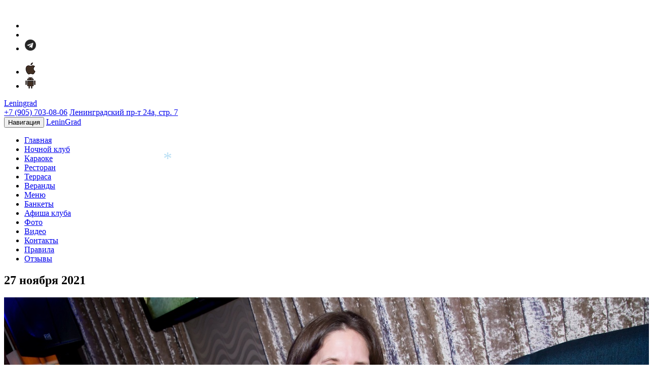

--- FILE ---
content_type: text/html; charset=UTF-8
request_url: https://clubleningrad.ru/photos/27-nov-2021
body_size: 10359
content:
<!DOCTYPE html>
<html lang="ru"><head>
		    <meta charset="UTF-8">
    <meta http-equiv="X-UA-Compatible" content="IE=edge">
    <meta name="viewport" content="width=device-width, height=device-height, initial-scale=1.0, maximum-scale=1.0, user-scalable=0">
    <meta name="robots" content="noodp,noydir,index,follow">
    <meta name="keywords" content="">
    <meta name="yandex-verification" content="79457c51a06ec77f">
    <meta name="description" content="">
    <title>27 ноября 2021 | LeninGrad</title>
    <base href="https://clubleningrad.ru/">
    <link rel="canonical" href="https://clubleningrad.ru/photos/27-nov-2021">
    <meta property="og:title" content="27 ноября 2021 | LeninGrad">
    <meta property="og:description" content="">
    <meta property="og:type" content="article">
    <meta property="og:site_name" content="27 ноября 2021 | LeninGrad">
    <meta property="og:locale" content="ru_RU.utf-8">
    <meta property="og:url" content="https://clubleningrad.ru/">
    <meta property="og:image" content="">
    <meta name="format-detection" content="telephone=no">
    <link rel="icon" href="[data-uri]">
<link rel="prerender" href="https://mc.yandex.ru/">
<link rel="prerender" href="https://api-maps.yandex.ru">
<link rel="prerender" href="https://vk.com">
<link rel="prerender" href="https://top-fwz1.mail.ru/">
<link rel="prerender" href="https://counter.yadro.ru">
<link rel="prerender" href="https://cdn.callibri.ru/">
<link rel="prerender" href="https://stats.g.doubleclick.net/">
<link rel="prerender" href="https://module.callibri.ru/module/number">
<link rel="prerender" href="https://cdn.callibri.ru">
<link rel="prerender" href="https://stats.g.doubleclick.net">
<link rel="prerender" href="https://code.jivosite.com/">
      <style type="text/css">
   .layout { overflow: hidden; }
   .col1 { float: left; width: 50%; }
   .col2 { float: left; width: 570px; }
   .col3 { float: right; width: 480px;}    /* Отступ слева на ширину колонок 1 и 2 */
  </style>
    	<link rel="stylesheet" type="text/css" href="/template/css/slider-pro.min.css">
    	<link rel="stylesheet" type="text/css" href="/template/css/blueimp-gallery.min.css">

<script src="/template/js/jquery-1.12.4.min.js"></script>

<script src="/snow.js"></script>


	

<!--<!— Top.Mail.Ru counter —>-->
<script type="text/javascript">
var _tmr = window._tmr || (window._tmr = []);
_tmr.push({id: "3282570", type: "pageView", start: (new Date()).getTime(), pid: "USER_ID"});
(function (d, w, id) {
if (d.getElementById(id)) return;
var ts = d.createElement("script"); ts.type = "text/javascript"; ts.async = true; ts.id = id;
ts.src = "https://top-fwz1.mail.ru/js/code.js";
var f = function () {var s = d.getElementsByTagName("script")[0]; s.parentNode.insertBefore(ts, s);};
if (w.opera == "[object Opera]") { d.addEventListener("DOMContentLoaded", f, false); } else { f(); }
})(document, window, "tmr-code");
</script>
<noscript><div><img src="https://top-fwz1.mail.ru/counter?id=3282570;js=na" style="position:absolute;left:-9999px;" alt="Top.Mail.Ru" /></div></noscript>
<!--<!— /Top.Mail.Ru counter —>-->

<!--<!— Top.Mail.Ru counter —>-->
<script type="text/javascript">
var _tmr = window._tmr || (window._tmr = []);
_tmr.push({id: "3374964", type: "pageView", start: (new Date()).getTime(), pid: "USER_ID"});
(function (d, w, id) {
if (d.getElementById(id)) return;
var ts = d.createElement("script"); ts.type = "text/javascript"; ts.async = true; ts.id = id;
ts.src = "https://top-fwz1.mail.ru/js/code.js";
var f = function () {var s = d.getElementsByTagName("script")[0]; s.parentNode.insertBefore(ts, s);};
if (w.opera == "[object Opera]") { d.addEventListener("DOMContentLoaded", f, false); } else { f(); }
})(document, window, "tmr-code");
</script>
<noscript><div><img src="https://top-fwz1.mail.ru/counter?id=3374964;js=na" style="position:absolute;left:-9999px;" alt="Top.Mail.Ru" /></div></noscript>
<!--<!— /Top.Mail.Ru counter —>-->


<meta name="yandex-verification" content="1a98f77f233eb75a">

<!--<!— Yandex.Metrika counter —>--> <script type="text/javascript"> (function(m,e,t,r,i,k,a){m[i]=m[i]||function(){(m[i].a=m[i].a||[]).push(arguments)}; m[i].l=1*new Date();k=e.createElement(t),a=e.getElementsByTagName(t)[0],k.async=1,k.src=r,a.parentNode.insertBefore(k,a)}) (window, document, "script", "https://mc.yandex.ru/metrika/tag.js", "ym"); ym(34291570, "init", { id:34291570, clickmap:true, trackLinks:true, accurateTrackBounce:true, webvisor:true, trackHash:true }); </script> <noscript><div><img src="https://mc.yandex.ru/watch/34291570" style="position:absolute; left:-9999px;" alt="" /></div></noscript> <!--<!— /Yandex.Metrika counter —>-->
	<!-- Yandex.Metrika counter -->
<script type="text/javascript">
   (function(m,e,t,r,i,k,a){m[i]=m[i]||function(){(m[i].a=m[i].a||[]).push(arguments)};
   m[i].l=1*new Date();k=e.createElement(t),a=e.getElementsByTagName(t)[0],k.async=1,k.src=r,a.parentNode.insertBefore(k,a)})
   (window, document, "script", "https://mc.yandex.ru/metrika/tag.js", "ym");

   ym(66505774, "init", {
        clickmap:true,
        trackLinks:true,
        accurateTrackBounce:true
   });
</script>
<noscript><div><img src="https://mc.yandex.ru/watch/66505774" style="position:absolute; left:-9999px;" alt="" /></div></noscript>
<!-- /Yandex.Metrika counter -->

<script>
document.getElementById('links').onclick = function (event) {
    event = event || window.event;
    var target = event.target || event.srcElement,
        link = target.src ? target.parentNode : target,
        options = {index: link, event: event},
        links = this.getElementsByTagName('a');
    blueimp.Gallery(links, options);
};
</script> 


	<link rel="stylesheet" href="/assets/components/minifyx/cache/styles_95d2fa981c.css" type="text/css">
<!-- This site is optimized with the Sterc seoPro plugin 1.0.4 - http://www.sterc.nl/modx/seopro -->
</head>
	<body>  
	  <main data-image-src="/img/bg-slider.jpg">
      <section class="leningrad-head-logo">
        <div class="container">
          <div class="row header-body">
	<div class="col-sm-4" style="padding: 0;">
	  
	  <div class="order-a-banquet hidden-sm"><br>
	    
	    
	    
	   <!--  <a rel="nofollow" class="order-a-banquet" href="#" data-remodal-target="banquet" onclick="ym(51971984, 'reachGoal', 'TARGET_BANKET'); return true;">Заказать банкет</a>-->
	  </div>
	  <ul class="list-unstyled list-inline social-links-body hidden-xs">
	    <li><a rel="nofollow" href="https://vk.com/leningradclubkaraoke" class="icon-vkontakte" target="_blank"></a></li>
	    <li><a rel="nofollow" href="https://ok.ru/profile/571799474412" class="icon-odnoklassniki" target="_blank"></a></li>
	    <li><a rel="nofollow" href="https://t.me/clubleningrad" target="_blank"><img src="img/tg-icon.gif" alt="27 ноября 2021" title="27 ноября 2021"></a></li>&nbsp;&nbsp;
	   
	    <li><a rel="nofollow" href="https://apps.apple.com/app/leningrad-club/id6746032485" target="_blank"><img src="/ios-icon.png" alt="27 ноября 2021" title="27 ноября 2021"></a></li>
	    <li><a rel="nofollow" href="https://play.google.com/store/apps/details?id=com.leningradclub.app" target="_blank"><img src="/android.png" alt="27 ноября 2021" title="27 ноября 2021"></a></li>
	   <!-- <li><a rel="nofollow" href="https://www.facebook.com/leningradclubkaraoke/" class="icon-facebook" target="_blank"></a></li>
	    <li><a rel="nofollow" href="https://www.instagram.com/leningradclubkaraoke/" class="icon-instagram" target="_blank"></a></li>
	    <li><a rel="nofollow" href="https://youtube.com/channel/UC05GYV_D6FgTBiB98lr7etQ" class="icon-youtube" target="_blank"></a></li>
	     <li><a rel="nofollow" href="https://wa.me/message/PPS7K7DPSYHEH1" target="_blank"><img src="img/whatsapp-icon.png"></a></li>-->
	    
	  </ul>
	</div>
	<div class="col-sm-4 text-center hidden-xs"><a class="logo-leningrad" title="Leningrad" href="/">Leningrad</a></div>
	<div class="col-sm-4 text-right" style="padding: 0;">
	  <div class="request-a-call hidden-sm">
	    <!--<a rel="nofollow" class="request-a-call" href="#" data-remodal-target="back-call">Заказать обратный звонок</a>
	    
	    
	    <a rel="nofollow" class="request-a-call" onclick="jivo_api.open({start : 'call'}); ym(51971984, 'reachGoal', 'TARGET_BACKCALL'); return true;" style="cursor:pointer;">Заказать обратный звонок</a>-->
	  </div>
	  <div class="header-tel sb-phone">
	    	  <a title="Позвонить" href="tel:+79057030806">+7 (905) 703-08-06</a>
<a target="_blank" rel="nofollow" href="https://yandex.by/maps/org/leningrad_klub_karaoke/1399362443/?from=api-maps&amp;ll=37.622635%2C55.815568&amp;origin=jsapi_2_1_78&amp;z=12">Ленинградский пр-т 24а, стр. 7</a>
	  </div>
  </div>
</div>
<div class="clearfix"></div>
        </div>
      </section>
  		<div class="navbar navbar-default navbar-static-top" role="navigation">
    <div>
        <div class="navbar-header">
            <button type="button" class="navbar-toggle" data-toggle="collapse" data-target=".navbar-collapse">
                <span class="sr-only">Навигация</span>
                <span class="icon-bar"></span>
                <span class="icon-bar"></span>
                <span class="icon-bar"></span>
            </button>
            <a class="navbar-brand hidden-sm hidden-md hidden-lg logo-leningrad-navbar" href="/">LeninGrad</a>
        </div>
        <div class="navbar-collapse collapse">
          <ul class="nav navbar-nav">
            <li class="first"><a href="https://clubleningrad.ru/">Главная</a></li><li><a href="/club-rooms/night-club">Ночной клуб</a></li><li><a href="/club-rooms/karaoke">Караоке</a></li><li><a href="club-rooms/restaurant">Ресторан</a></li><li><a href="/club-rooms/summer-terrace">Терраса</a></li><li><a href="/club-rooms/summer-veranda">Веранды</a></li><li><a href="leningrad-menu-2025.pdf">Меню</a></li><li><a href="/club-rooms/bankety">Банкеты</a></li><li><a href="https://clubleningrad.ru/poster">Афиша клуба</a></li><li class="active"><a href="https://clubleningrad.ru/photos">Фото</a></li><li><a href="https://clubleningrad.ru/video">Видео</a></li><li><a href="https://clubleningrad.ru/contacts">Контакты</a></li><li><a href="https://clubleningrad.ru/rules">Правила</a></li><li class="last"><a href="https://clubleningrad.ru/reviews">Отзывы</a></li>
            </ul>
        </div>
    </div>
</div>
  		<section class="container-inner">
  		  <div class="container">
    			<div id="content" class="inner">
    				<div class="content">
  <h1>27 ноября 2021</h1>
  <div id="links" class="row">
  
   <a class="col-lg-3 col-md-6 col-xs-12 col-xm-6 col-sm-6" href="../img/gallery/271121/7.jpg" title="">
    <img src="../img/gallery/271121/7.jpg" class="img-responsive" alt="27 ноября 2021" title="27 ноября 2021">
  </a>
  
   <a class="col-lg-3 col-md-6 col-xs-12 col-xm-6 col-sm-6" href="../img/gallery/271121/15.jpg" title="">
    <img src="../img/gallery/271121/15.jpg" class="img-responsive" alt="27 ноября 2021" title="27 ноября 2021">
  </a>
  
  
  
   <a class="col-lg-3 col-md-6 col-xs-12 col-xm-6 col-sm-6" href="../img/gallery/271121/1.jpg" title="">
    <img src="../img/gallery/271121/1.jpg" class="img-responsive" alt="27 ноября 2021" title="27 ноября 2021">
  </a>
  
   
  
   <a class="col-lg-3 col-md-6 col-xs-12 col-xm-6 col-sm-6" href="../img/gallery/271121/2.jpg" title="">
    <img src="../img/gallery/271121/2.jpg" class="img-responsive" alt="27 ноября 2021" title="27 ноября 2021">
  </a>
  
  <a class="col-lg-3 col-md-6 col-xs-12 col-xm-6 col-sm-6" href="../img/gallery/271121/9.jpg" title="">
    <img src="../img/gallery/271121/9.jpg" class="img-responsive" alt="27 ноября 2021" title="27 ноября 2021">
  </a>
  
    <a class="col-lg-3 col-md-6 col-xs-12 col-xm-6 col-sm-6" href="../img/gallery/271121/5.jpg" title="">
    <img src="../img/gallery/271121/5.jpg" class="img-responsive" alt="27 ноября 2021" title="27 ноября 2021">
  </a>
  
  
  <a class="col-lg-3 col-md-6 col-xs-12 col-xm-6 col-sm-6" href="../img/gallery/271121/11.jpg" title="">
    <img src="../img/gallery/271121/11.jpg" class="img-responsive" alt="27 ноября 2021" title="27 ноября 2021">
  </a>
  
    
 
  
    <a class="col-lg-3 col-md-6 col-xs-12 col-xm-6 col-sm-6" href="../img/gallery/271121/3.jpg" title="">
    <img src="../img/gallery/271121/3.jpg" class="img-responsive" alt="27 ноября 2021" title="27 ноября 2021">
  </a>
  
  
   <a class="col-lg-3 col-md-6 col-xs-12 col-xm-6 col-sm-6" href="../img/gallery/271121/8.jpg" title="">
    <img src="../img/gallery/271121/8.jpg" class="img-responsive" alt="27 ноября 2021" title="27 ноября 2021">
  </a>
 
  
  
   <a class="col-lg-3 col-md-6 col-xs-12 col-xm-6 col-sm-6" href="../img/gallery/271121/4.jpg" title="">
    <img src="../img/gallery/271121/4.jpg" class="img-responsive" alt="27 ноября 2021" title="27 ноября 2021">
  </a>
  
   <a class="col-lg-3 col-md-6 col-xs-12 col-xm-6 col-sm-6" href="../img/gallery/271121/14.jpg" title="">
    <img src="../img/gallery/271121/14.jpg" class="img-responsive" alt="27 ноября 2021" title="27 ноября 2021">
  </a>
  
  <a class="col-lg-3 col-md-6 col-xs-12 col-xm-6 col-sm-6" href="../img/gallery/271121/6.jpg" title="">
    <img src="../img/gallery/271121/6.jpg" class="img-responsive" alt="27 ноября 2021" title="27 ноября 2021">
  </a>
  
   
    <a class="col-lg-3 col-md-6 col-xs-12 col-xm-6 col-sm-6" href="../img/gallery/271121/10.jpg" title="">
    <img src="../img/gallery/271121/10.jpg" class="img-responsive" alt="27 ноября 2021" title="27 ноября 2021">
  </a>
  
 
   
   <a class="col-lg-3 col-md-6 col-xs-12 col-xm-6 col-sm-6" href="../img/gallery/271121/12.jpg" title="">
    <img src="../img/gallery/271121/12.jpg" class="img-responsive" alt="27 ноября 2021" title="27 ноября 2021">
  </a>
  
  <a class="col-lg-3 col-md-6 col-xs-12 col-xm-6 col-sm-6" href="../img/gallery/271121/13.jpg" title="">
    <img src="../img/gallery/271121/13.jpg" class="img-responsive" alt="27 ноября 2021" title="27 ноября 2021">
  </a>
  
  
  
   <a class="col-lg-3 col-md-6 col-xs-12 col-xm-6 col-sm-6" href="../img/gallery/271121/16.jpg" title="">
    <img src="../img/gallery/271121/16.jpg" class="img-responsive" alt="27 ноября 2021" title="27 ноября 2021">
  </a>
  
  

</div>
<!-- The Gallery as lightbox dialog, should be a child element of the document body -->
<div id="blueimp-gallery" class="blueimp-gallery">
    <div class="slides"></div>
    <h3 class="title"></h3>
    <a class="prev">‹</a>
    <a class="next">›</a>
    <a class="close">×</a>
    <a class="play-pause"></a>
    <ol class="indicator"></ol>
</div>
</div>
    			</div>
  		  </div>
  		</section>
		</main>
		<footer> 
    <div class="contact-us">
        <div class="container">
            <div class="row">
                <div class="col-lg-6 col-md-6 col-sm-6 footer-block">
                    <div class="welcome hidden-xs">
                        <div class="welcome-inner">
                            <div class="corner-welcome"></div>
                            <span class="welcome-title">Наши контакты</span>
                        </div>
                    </div>
                        <div class="vcard">
                          <div>
                           <span class="fn org">LeninGrad</span>
                           <img class="photo" src="/img/logo.png" style="width: 0;" alt="27 ноября 2021" title="27 ноября 2021">
                         </div>
                            <ul class="address-list">
                              
                                
                                <li class="address-list-phone">
                                  
                                  
                                    <ul>
                                     
                                        <li class="tel sb-phone">
                                          <br> <br>
                                          
                                          Время работы: 
                                              <span style="    display: inline-block;line-height: 16px;">  
                                              
                                                          <br>

                                             
             караоке, ночной клуб: чт с 20:00 до 5:00; пт и сб с 21:00 до 6:00  <br>
              ресторан, терраса, веранда: чт, пт и сб с 12:00 до 6:00; вс—ср с 12:00 до 24:00<br>
               <br> <br>
               ВСЕ ПРАЗДНИЧНЫЕ ДНИ: Ресторан с 12.00 до 6.00, Ночной клуб и караоке с 21.00 до 6 утра  
                <br> <br>
                <strong>Стоимость входных билетов:</strong><br>
Чт - 500 р. на персону<br>
Пт и Cб - 1000 р. на персону <br>
Праздничные дни - цена может изменяться, подробности уточняйте по телефону, указанных в контактах<br>
<br>
В клубе действует FC|DC
               
                                              
                                              </span> 
                                              <br><br>
                                              <div class="phone-foot icon-phone"></div>
                                          <span> <a href="tel:+79057030806">+7 (905) 703-08-06 </a><br></span>
                                         <span> <a href="tel:+74951034250">+7 (495) 103-42-50</a><br></span>
                                          <span><a href="tel:+79032108050">+7 (903) 210-80-50</a> <small>- по вопросам вакансий</small></span>
	
                                        </li>
                                        
                                    </ul>
                                </li>
                                
                                <li class="address-list-email">
                                    <div class="letter icon-email"></div>
                                    <span><a href="mailto:6136201@mail.ru">6136201@mail.ru</a> <small>- банкетная служба</small></span>
                                    <span><a href="mailto:6376800@mail.ru">6376800@mail.ru</a> <small>- отдел закупок и поставок</small></span>
                                    <span><a href="mailto:art-leningrad@yandex.ru">art-leningrad@yandex.ru</a> <small>- art/pr отдел</small></span>
                                </li>
                                
                                <li class="address-list-local last">
                                    <div class="baloone-foot icon-location"></div>
                                    <ul>
                                        <li>
                                            <div class="adr">
                                                <span class="locality">г. Москва,</span>
                                                <span class="street-address">Ленинградский проспект 24А стр. 7 <br></span>
                                            </div>
                                            <span><small>Заезд с улицы Правды</small></span>
                                        </li>
                                    </ul>
                                </li>
                            </ul>
                        </div>
                </div>
                <div class="col-lg-6 col-md-12 col-sm-12 footer-block last">
                    <br>
                    
                    <center><script src="//yastatic.net/taxi-widget/ya-taxi-widget.js"></script><div class="ya-taxi-widget" data-use-location="true" data-app="3" data-redirect="1178268795219780156" data-tariff="econom" data-lang="ru" data-size="s" data-theme="normal" data-title="На такси в Leningrad" data-point-a="" data-point-b="37.574687,55.783848" data-ref="2755074" data-proxy-url="https://{app}.redirect.appmetrica.yandex.com/route?start-lat={start-lat}&amp;start-lon={start-lon}&amp;end-lat={end-lat}&amp;end-lon={end-lon}&amp;ref={ref}&amp;appmetrica_tracking_id={redirect}&amp;tariffClass={tariff}&amp;lang={lang}" data-description="Ленинградский проспект, 24Ас6"></div></center>
                    
                     <br>
                    
                    <center> <script src="//yastatic.net/taxi-widget/ya-taxi-widget.js"></script><div class="ya-taxi-widget" data-use-location="true" data-app="3" data-redirect="1178268795219780156" data-tariff="econom" data-lang="ru" data-size="xs" data-theme="normal" data-title="Вызвать такси" data-point-a="37.574687,55.783848" data-point-b="" data-ref="2755074" data-proxy-url="https://{app}.redirect.appmetrica.yandex.com/route?start-lat={start-lat}&amp;start-lon={start-lon}&amp;end-lat={end-lat}&amp;end-lon={end-lon}&amp;ref={ref}&amp;appmetrica_tracking_id={redirect}&amp;tariffClass={tariff}&amp;lang={lang}"></div></center>
                    
                    <br>
                      
                      <iframe src="https://yandex.ru/map-widget/v1/?z=12&amp;ol=biz&amp;oid=1399362443" width="560" height="400" frameborder="0"></iframe>
                      
                    
                </div>
            </div>
            <p style="margin: 15px 0;padding-bottom: 0;text-align: center;">
             "Leningrad" - это уникальный комплекс комфортного отдыха и празднования торжественных событий в самом центре Москвы. <br>
             Для Вас открыты: <br>
ресторан, зимний сад, веранда, караоке-зал, ночной disco клуб, vip-зал в клубе с караоке. <br>
Все залы функционируют круглый год.
            </p>
        </div>
        <div class="copyrights-bottom">
            <div class="container">
                <div class="row">
                    <div class="col-xs-12">
       <p class="copyrigts">
                  <a href="politicy">Политика конфиденциальности</a>
                      <br>© 2026 LeninGrad / Все права защищены</p>
                      
                       

                    </div>
            </div>
        </div>
    </div>
    
   </div></footer>
<div class="remodal" data-remodal-id="back-call">
    <button data-remodal-action="close" class="remodal-close"></button>
    <form method="post" class="ajax_form form-horizontal">
        <div class="text-left">
            <label class="control-label contacts-text-subtitle" for="af_name">Ваше имя
                <span class="required">*</span></label>
            <div>
                <input type="text" id="af_name" name="name" value="" placeholder="Введите ваше имя" class="form-control">
                <span class="error_name"></span>
            </div>
        </div>
        <div class="text-left">
            <label class="control-label contacts-text-subtitle" for="af_phone55">Ваш телефон
                <span class="required">*</span></label>
            <div>
                <input type="tel" id="af_phone55" name="phone" value="" placeholder="Введите ваш телефон" data-inputmask="'mask': '+7(999)999-99-99'" class="form-control">
                <span class="error_phone"></span>
            </div>
        </div>
        <div class="text-left">
            <label class="control-label contacts-text-subtitle" for="af_message2">Комментарий
                <span class="required">*</span></label>
            <div>
                <textarea id="af_message2" name="message" class="form-control" rows="5"></textarea>
                <span class="error_message"></span>
            </div>
        </div>
        <div class="checkbox">
            <label>
              <input type="checkbox" name="check[]" id="check1" class="check" checked>
              Я даю свое согласие на обработку <a href="https://clubleningrad.ru/politicy">Персональных данных</a>
            </label>
          </div>
        <br>
        <div>
            <button data-remodal-action="cancel" class="remodal-cancel">Закрыть</button>
            <button type="submit" class="remodal-confirm" onclick="ym(51971984, 'reachGoal', 'TARGET_BACKCALL'); return true;">Отправить</button>
        </div>
    
	<input type="hidden" name="af_action" value="9bd34523843554a26ca7ce9cab4ae18f">
</form>
</div>
<script>
    $(document).ready(function () {
      $(":input").inputmask();
    });
    $(document).on('af_complete', function (event, response) {
        var form = response.form;
        if (response.success === true) {
        }
    });
    
</script>
<div class="remodal" data-remodal-id="banquet">
    <button data-remodal-action="close" class="remodal-close"></button>
    <form method="post" class="ajax_form form-horizontal">
        <div class="text-left">
            <label class="control-label contacts-text-subtitle" for="af_name4">Ваше имя
                <span class="required">*</span></label>
            <div>
                <input type="text" id="af_name4" name="name" value="" placeholder="Введите ваше имя" class="form-control">
                <span class="error_name"></span>
            </div>
        </div>
        <div class="text-left">
            <label class="control-label contacts-text-subtitle" for="af_phone77">Ваш телефон
                <span class="required">*</span></label>
            <div>
                <input type="tel" id="af_phone77" name="phone" value="" placeholder="Введите ваш телефон" data-inputmask="'mask': '+7(999)999-99-99'" class="form-control">
                <span class="error_phone"></span>
            </div>
        </div>
        
        <div class="text-left">
            <label class="control-label contacts-text-subtitle" for="af_quantity44">Количество человек
                <span class="required">*</span></label>
            <div>
                <input type="number" id="af_quantity44" name="quantity" value="" placeholder="К-во человек" class="form-control">
                <span class="error_quantity"></span>
            </div>
        </div>
        <div class="text-left">
            <label class="control-label contacts-text-subtitle" for="af_message44">Комментарий
                <span class="required">*</span></label>
            <div>
                <textarea id="af_message44" name="message" class="form-control" rows="5"></textarea>
                <span class="error_message"></span>
            </div>
        </div>
        <div class="checkbox">
            <label>
              <input type="checkbox" name="check[]" id="check44" class="check" checked>
              Я даю свое согласие на обработку <a href="https://clubleningrad.ru/politicy">Персональных данных</a>
            </label>
          </div>
        <br>
        <div>
            <button data-remodal-action="cancel" class="remodal-cancel">Закрыть</button>
            <button type="submit" onclick="ym(51971984, 'reachGoal', 'TARGET_BANKET'); return true;" class="remodal-confirm">Отправить</button>
        </div>
    
	<input type="hidden" name="af_action" value="e36d120511ff9457d22731f875a398a9">
</form>
</div>
<script>
    $(document).ready(function () {
      $(":input").inputmask();
    });
    $(document).on('af_complete', function (event, response) {
        var form = response.form;
    });
</script>
<script src="/template/js/blueimp-gallery.min.js"></script>

<div id="vk_api_transport"></div>
<noscript><div><img src="https://mc.yandex.ru/watch/34291570" style="position:absolute; left:-9999px;" alt="" /></div></noscript>
<script>  window.vkAsyncInit = function() {    VK.init({      apiId: 6261497    });  };  setTimeout(function() {  var el = document.createElement("script");el.type = "text/javascript";el.src = "https://vk.com/js/api/openapi.js?150";el.async = true;document.getElementById("vk_api_transport").appendChild(el);}, 0);</script>

<script async src="template/js/sb-placer.jquery.min.js"></script>

<!--[if lt IE 9]>
	<script src="https://oss.maxcdn.com/html5shiv/3.7.2/html5shiv.min.js"></script>
	<script src="https://oss.maxcdn.com/respond/1.4.2/respond.min.js"></script>
<![endif]-->
<script async src="//api-maps.yandex.ru/2.1/?lang=ru_RU&amp;onload=YandexReadyHandler89zoai6b"></script>
<script async src="template/js/sourcebuster.min.js"></script>

<script>(window.Image ? (new Image()) : document.createElement('img')).src = 'https://vk.com/rtrg?p=VK-RTRG-136065-1g1hg';</script>

	


<script src="template/js/default.js"></script>
<script>

sbjs.init();
var source = sbjs.get.current.src;
$('.sb-phone').sbPlacer({
	  default_value: '<a rel="nofollow" href="tel:+74951034250">+7 (495) 103-42-50</a> <a rel="nofollow" href="tel:+79057030806">+7 (905) 703-08-06</a>',
		conditions: [
		{
			{
				check: source, when: 'direct',		place: '<a rel="nofollow" href="tel:+ 7 (495) 995-62-50">+ 7 (495) 995-62-50</a>'
			}
		]
});
</script>
<script type="application/ld+json">
{
  "@context" : "http://schema.org",
  "@type" : "Organization",
  "name" : "LeninGrad",
  "url" : "https://clubleningrad.ru",
  "sameAs" : [
    "https://vk.com/leningradclub",
    "https://ok.ru/profile/571799474412",
    "https://www.youtube.com/channel/UC05GYV_D6FgTBiB98lr7etQ"
  ]
}
</script>
<!-- Rating@Mail.ru counter -->
<script>
    var _tmr = window._tmr || (window._tmr = []);  _tmr.push({id: "2419986", type: "pageView", start: (new Date()).getTime()});  (function (d, w, id) {  if (d.getElementById(id)) return;  var ts = d.createElement("script");ts.type = "text/javascript";        ts.async = true;ts.id = id;ts.src = (d.location.protocol == "https:" ? "https:" : "http:") + "//top-fwz1.mail.ru/js/code.js";  var f = function () { var s = d.getElementsByTagName("script")[0];  s.parentNode.insertBefore(ts, s);    };
        if (w.opera == "[object Opera]") {d.addEventListener("DOMContentLoaded", f, false);} else { f();} })(document, window, "topmailru-code");
</script>
<noscript>
    <div style="position:absolute;left:-10000px;display:none;">
        <img src="/assets/components/minifyx/munee.php?files=//top-fwz1.mail.ru/counter?id=2419986;js=na?resize=h[1]w[1]s[true]" style="border:0;" height="1" width="1" alt="Рейтинг@Mail.ru"/>
    </div>
</noscript>
<!-- //Rating@Mail.ru counter -->

<span style="display:none;">
<!--LiveInternet counter-->
<script>
document.write("<a href='//www.liveinternet.ru/click' " +
    "target=_blank><img src='//counter.yadro.ru/hit?t14.6;r" +
    escape(document.referrer) + ((typeof(screen) == "undefined") ? "" :
        ";s" + screen.width + "*" + screen.height + "*" + (screen.colorDepth ?
            screen.colorDepth : screen.pixelDepth)) + ";u" + escape(document.URL) +
    ";" + Math.random() +
    "' alt='' title='LiveInternet: показано число просмотров за 24" +
    " часа, посетителей за 24 часа и за сегодня' " +
    "border='0' width='88' height='31'><\/a>")</script><!--/LiveInternet-->
</span>
<!-- Yandex.Metrika counter -->
<script type="text/javascript">
   (function(m,e,t,r,i,k,a){m[i]=m[i]||function(){(m[i].a=m[i].a||[]).push(arguments)};
   m[i].l=1*new Date();k=e.createElement(t),a=e.getElementsByTagName(t)[0],k.async=1,k.src=r,a.parentNode.insertBefore(k,a)})
   (window, document, "script", "https://mc.yandex.ru/metrika/tag.js", "ym");

   ym(51971984, "init", {
        id:51971984,
        clickmap:true,
        trackLinks:true,
        accurateTrackBounce:true,
        webvisor:true
   });
</script>
<noscript><div><img src="https://mc.yandex.ru/watch/51971984" style="position:absolute; left:-9999px;" alt="" /></div></noscript>
<!-- /Yandex.Metrika counter -->


<!--<!— Yandex.Metrika counter —>--> <script type="text/javascript"> (function(m,e,t,r,i,k,a){m[i]=m[i]||function(){(m[i].a=m[i].a||[]).push(arguments)}; m[i].l=1*new Date(); for (var j = 0; j < document.scripts.length; j++) {if (document.scripts[j].src === r) { return; }} k=e.createElement(t),a=e.getElementsByTagName(t)[0],k.async=1,k.src=r,a.parentNode.insertBefore(k,a)}) (window, document, "script", "https://mc.yandex.ru/metrika/tag.js", "ym"); ym(34291570, "init", { clickmap:true, trackLinks:true, accurateTrackBounce:true, webvisor:true, trackHash:true }); </script> <noscript><div><img src="https://mc.yandex.ru/watch/34291570" style="position:absolute; left:-9999px;" alt="" /></div></noscript> <!--<!— /Yandex.Metrika counter —>-->


<!-- BEGIN JIVOSITE CODE -->
<script type="text/javascript">
(function(){ var widget_id = 'bldqNK05Pe';var d=document;var w=window;function l(){var s = document.createElement('script'); s.type = 'text/javascript'; s.async = true;s.src = '//code.jivosite.com/script/widget/'+widget_id; var ss = document.getElementsByTagName('script')[0]; ss.parentNode.insertBefore(s, ss);}if(d.readyState=='complete'){l();}else{if(w.attachEvent){w.attachEvent('onload',l);}else{w.addEventListener('load',l,false);}}})();
</script>
<!-- END JIVOSITE CODE -->

<script src="//cdn.callibri.ru/callibri.js" type="text/javascript" charset="utf-8"></script> 




	<link rel="stylesheet" href="/assets/components/minifyx/cache/all_1ea03e37b1.min.css" type="text/css">
<script src="/assets/components/minifyx/cache/scripts_b909a37dd4.min.js"></script>
<script src="/assets/components/minifyx/cache/all_d32facf593.min.js"></script>
</body>


</html>


--- FILE ---
content_type: text/html; charset=utf-8
request_url: https://yandex.ru/map-widget/v1/?z=12&ol=biz&oid=1399362443
body_size: 68927
content:
 <!DOCTYPE html> <html lang="ru" dir="ltr"> <head> <base target="_parent" /> <title>map frame</title> <meta http-equiv="Content-Type" content="text/html; charset=utf-8" /> <meta http-equiv="X-UA-Compatible" content="IE=edge"/> <meta name="viewport" content="width=device-width, initial-scale=1.0, maximum-scale=1.0, user-scalable=no" /> <script type="text/javascript" src="//maps.yastatic.net/react/19.2.1/react-with-dom.min.js" id="react" crossorigin="anonymous" charset="UTF-8" data-rCid="react" defer></script> <meta name="robots" content="noindex, nofollow"> <meta name="format-detection" content="telephone=no" /> <style data-font-family="YS Text" id="font-faces"></style> <script type="text/javascript" src="//maps.yastatic.net/s3/front-maps-static/maps-front-maps/build/client/map-widget/chunks/map-widget-base/ecd74dc5b97a870a8356.yandex.ru.js" id="map-widget-base" crossorigin="anonymous" charset="UTF-8" data-rCid="chunk_map-widget-base" defer></script><script type="text/javascript" src="//maps.yastatic.net/s3/front-maps-static/maps-front-maps/build/client/map-widget/chunks/map-widget-app/c559655d8ee8e5d4084c.yandex.ru.js" id="map-widget-app" crossorigin="anonymous" charset="UTF-8" data-rCid="chunk_map-widget-app" defer></script> <style type="text/css" data-href="//maps.yastatic.net/s3/front-maps-static/maps-front-maps/build/client/map-widget/chunks/map-widget-base/b4be427766dbb46fa37f.css">:root{--sidebar-panel-width:384px}body._panel-width420-experiment{--sidebar-panel-width:420px}._theme_light,:root{--color-ui-blue:#196dff;--color-ui-red:#f43;--color-ui-green:#3bb300;--color-ui-purple:#7373e6;--color-ui-magenta:#b43dcc;--color-ui-orange:#ff7732;--color-ui-yellow:#fc0;--color-ui-sepia:#664b14;--color-transit-map-green:#3bb200;--color-transit-map-blue:#196dff;--color-transit-map-red:#f43;--color-transit-map-magenta:#b43dcc;--color-transit-map-grey:#333;--color-transit-map-green-dark:#2e8c00;--color-transit-map-blue-dark:#3d7eff;--color-transit-map-red-dark:#cc3629;--color-transit-map-magenta-dark:#9031a3;--color-transit-map-temp-transit-line:#5c5cb8;--color-transit-map-temp-transit-line-traffic:#7373e6;--color-transit-bus:#3bb300;--color-transit-trolley:#198cff;--color-transit-tram:#f43;--color-transit-train:#f43;--color-transit-minibus:#b43dcc;--color-transit-fallback:#666;--color-transit-ship:#0f8399;--color-transit-uae-tram:#ff7732;--color-transit-suburban-express:#334680;--color-transit-aeroexpress:#e63d2e;--color-text-gp:#3cb200;--color-text-transaction:#fff;--color-text-attention:#ff7732;--color-text-success:#3bb300;--color-text-alert:#f43;--color-text-traffic-free:#22bb10;--color-text-traffic-light:#e69a20;--color-text-traffic-hard:#ff5757;--color-text-traffic-unknown:#878787;--color-text-color-bg:#fff;--color-text-white-bg:#4d4d4d;--color-text-primary:#000;--color-text-actions:#196dff;--color-text-secondary:#878787;--color-text-additional:#ccc;--color-text-primary-variant:#4d4d4d;--color-rubrics-transit:#3377e4;--color-rubrics-transit-highspeed:#e63d2e;--color-rubrics-home-work:#4c4c4c;--color-rubrics-main:#f43;--color-rubrics-feedback:#196dff;--color-rubrics-routes:#4d4d4d;--color-rubrics-favorite:#ffbf00;--color-rubrics-places:#fff;--color-rubrics-geoproduct:#3bb300;--color-rubrics-geoproduct-visited:#66c23d;--color-rubrics-point:#4d4d4d;--color-rubrics-result:#196dff;--color-rubrics-result-visited:#5c7a99;--color-rubrics-closed:#878787;--color-rubrics-closed-visited:#ccc;--color-icons-gp:#3bb300;--color-icons-primary:#4d4d4d;--color-icons-secondary:#878787;--color-icons-additional:#ccc;--color-icons-actions:#196dff;--color-icons-color-bg:#fff;--color-icons-white-bg:#4d4d4d;--color-icons-transaction:#fff;--color-icons-alert:#f43;--color-icons-rating:#fc0;--color-bw-black:#000;--color-bw-grey10:#1a1a1a;--color-bw-grey20:#333;--color-bw-grey30:#4d4d4d;--color-bw-grey40:#666;--color-bw-grey50:grey;--color-bw-grey60:#999;--color-bw-grey70:#b3b3b3;--color-bw-grey80:#ccc;--color-bw-grey90:#e6e6e6;--color-bw-grey96:#f6f6f6;--color-bw-grey93:#eee;--color-bw-white:#fff;--color-buttons-primary:#196dff;--color-buttons-secondary:#f6f6f6;--color-buttons-accent:#4d4d4d;--color-buttons-gp:#3bb300;--color-buttons-secondary-green:#eaf7e4;--color-buttons-secondary-red:#fcf3f3;--color-buttons-color-bg:#fff;--color-buttons-floating:hsla(0,0%,100%,0.9);--color-buttons-black-bg:rgba(44,44,44,0.9);--color-buttons-picture-bg:hsla(0,0%,100%,0.2);--color-buttons-transaction:#1a1a1a;--color-buttons-secondary-blue:#f3f6fc;--color-bg-primary:#fff;--color-bg-additional:#f4f4f4;--color-bg-separator:#ebebeb;--color-bg-suggest:#4d4d4d;--color-bg-surface:#fff}._dark-theme-only,._theme_dark{--color-ui-blue:#3d7eff;--color-ui-red:#ff5b4c;--color-ui-green:#5fb336;--color-ui-purple:#a6a6ff;--color-ui-magenta:#b852cc;--color-ui-yellow:#ffdc60;--color-transit-bus:#5fb336;--color-transit-trolley:#4ca6ff;--color-transit-tram:#ff5b4d;--color-transit-train:#ff5b4d;--color-transit-minibus:#b852cc;--color-transit-fallback:#999;--color-transit-ship:#0095b2;--color-transit-uae-tram:#ff7732;--color-transit-suburban-express:#4d69bf;--color-transit-aeroexpress:#e43b2d;--color-text-gp:#5fb336;--color-text-transaction:#4d4d4d;--color-text-success:#5fb336;--color-text-alert:#ff5b4d;--color-text-traffic-unknown:#999;--color-text-color-bg:#fff;--color-text-white-bg:#4d4d4d;--color-text-primary:#f0f0f0;--color-text-actions:#3d7eff;--color-text-secondary:#999;--color-text-additional:#666;--color-text-primary-variant:#ccc;--color-rubrics-transit:#0278f2;--color-rubrics-transit-highspeed:#e43b2d;--color-rubrics-home-work:#fff;--color-rubrics-result:#196dff;--color-rubrics-closed:#999;--color-rubrics-closed-visited:#61646b;--color-icons-gp:#5fb336;--color-icons-primary:#ccc;--color-icons-secondary:#999;--color-icons-additional:#61646b;--color-icons-actions:#3d7eff;--color-icons-color-bg:#fff;--color-icons-white-bg:#4d4d4d;--color-icons-transaction:#4d4d4d;--color-icons-alert:#ff5b4d;--color-icons-rating:#ffdc60;--color-buttons-primary:#3d7eff;--color-buttons-secondary:#393e46;--color-buttons-accent:#e6e6e6;--color-buttons-gp:#5fb336;--color-buttons-secondary-green:#2c352c;--color-buttons-secondary-red:#4a3636;--color-buttons-color-bg:#212326;--color-buttons-floating:rgba(27,28,31,0.9);--color-buttons-black-bg:rgba(44,44,44,0.9);--color-buttons-picture-bg:hsla(0,0%,100%,0.2);--color-buttons-transaction:#e6e6e6;--color-buttons-secondary-blue:#363b4a;--color-bg-primary:#212326;--color-bg-additional:#111;--color-bg-separator:#2e3238;--color-bg-suggest:#3d3e43;--color-bg-surface:#1b1c1f}._dark-theme-only{--color-text-primary:#ccc;--color-text-actions:#3d7eff;--color-text-secondary:#999;--color-text-additional:#666;--color-icons-primary:#ccc;--color-icons-secondary:#999;--color-icons-additional:#666;--color-icons-color-bg:#4d4d4d;--color-buttons-primary:#3d7eff;--color-buttons-secondary:#3b3e43;--color-buttons-accent:#e6e6e6;--color-buttons-color-bg:#fff;--color-buttons-floating:rgba(27,28,31,0.9);--color-buttons-black-bg:rgba(44,44,44,0.9);--color-buttons-picture-bg:hsla(0,0%,100%,0.2);--color-bg-primary:#000;--color-bg-additional:#111;--color-bg-separator:#4d4d4d}._yangomaps{--color-ui-blue:#1729f3;--color-text-actions:#1729f3;--color-rubrics-result:#ff3700;--color-rubrics-result-visited:#d16861;--color-icons-actions:#1729f3;--color-buttons-primary:#1729f3;--color-buttons-secondary-blue:#eff3fb}._yangomaps ._dark-theme-only,._yangomaps._theme_dark{--color-ui-blue:#1a52ff;--color-text-actions:#527dff;--color-rubrics-result:#f9441f;--color-icons-actions:#5c84ff;--color-buttons-primary:#1a52ff;--color-buttons-secondary-blue:#313749}._yangomaps ._dark-theme-only{--color-text-actions:#527dff;--color-buttons-primary:#1a52ff}._theme_light,:root{--color-buttons-floating:#fff;--color-button-secondary-hover:rgba(25,109,255,0.15);--color-button-secondary-dark:#3d3e43;--color-background-ugc-slider:#333;--color-background-disable:rgba(0,0,0,0.05);--color-border:#eee;--color-border-disable:rgba(0,0,0,0.05);--color-shimmer-line:#e9e9e9;--color-fade:rgba(0,0,0,0.6);--color-fade-soft:rgba(0,0,0,0.16);--color-fade-loader:hsla(0,0%,100%,0.7);--shadow-blur:6px;--shadow-color:rgba(0,0,0,0.2);--shadow-y:2px;--color-hover-blue:#4183ff;--color-hover-green:#548c38;--color-direct:#998e82;--color-direct-background-primary:#fff;--color-direct-background-additional:#f6f6f6;--color-direct-background-translucent:rgba(0.3,0.3,0.3,0.3);--color-direct-shadow:rgba(0,0,0,0.25);--color-direct-text-primary:#000;--color-direct-text-contrast:#fff;--color-direct-text-secondary:#999;--color-direct-button:#196dff;--color-direct-button-text:#fff;--color-direct-border:#eee;--color-direct-search-snippet-banner-icon:#998e82;--color-transparent:transparent;--color-bookmark-grey-bg:#1c232e;--color-bookmark-hovered:#ed4543;--color-mrc-control-background:rgba(34,34,34,0.8);--color-mrc-control-background-hover:#222;--color-plus-text:linear-gradient(90deg,#8341ef,#3f68f9);--color-plus-bg:linear-gradient(90deg,#ff5c4d,#eb469f 30%,#8341ef 75%,#3f68f9);--color-panorama-stairs:#9865fb;--color-stories-stub:#4ca6ff}._dark-theme-only,._theme_dark{--color-buttons-floating:#1b1c1f;--color-button-secondary-hover:#393e46;--color-border:#3d3e43;--color-border-disable:hsla(0,0%,100%,0.05);--color-shimmer-line:#515259;--color-fade-loader:rgba(36,37,40,0.7);--shadow-blur:12px;--shadow-color:rgba(0,0,0,0.4);--shadow-y:4px;--color-hover-blue:#5a91ff;--color-direct-background-primary:#242528;--color-direct-background-additional:#111;--color-direct-background-translucent:rgba(0.3,0.3,0.3,0.3);--color-direct-shadow:rgba(0,0,0,0.25);--color-direct-text-primary:#ccc;--color-direct-text-contrast:#fff;--color-direct-text-secondary:#999;--color-direct-button:#3d7eff;--color-direct-button-text:#fff;--color-direct-border:#3d3e43}._yangomaps{--color-hover-blue:#3a49f5}._yangomaps ._dark-theme-only,._yangomaps._theme_dark{--color-hover-blue:#3c6cff}body,html{width:100%;height:100%;margin:0;padding:0}body,button,input,textarea{font-family:Arial,Helvetica,sans-serif;color:var(--color-text-primary)}body{font-size:14px;line-height:16px;overflow:hidden;background-color:var(--color-bg-primary);background-image:url([data-uri]);background-size:16px 16px;-webkit-tap-highlight-color:var(--color-transparent);-webkit-text-size-adjust:100%;touch-action:manipulation}body._font_loaded,body._font_loaded button,body._font_loaded input,body._font_loaded textarea{font-family:var(--maps-font-family),Arial,Helvetica,sans-serif}.body{position:absolute;top:0;left:0;height:100%;width:100%}@media screen and (-ms-high-contrast:active){html{-ms-high-contrast-adjust:none}}</style><style type="text/css" data-href="//maps.yastatic.net/s3/front-maps-static/maps-front-maps/build/client/map-widget/chunks/map-widget-app/954a4b7735f80380a327.css">.map-widget-search-result-list-container__popup{width:300px}.map-widget-search-result-list-container__panel{pointer-events:auto;position:fixed;top:0;left:0;width:100%;height:100%;background:var(--color-bg-primary);padding-top:6px;box-shadow:0 var(--shadow-y) var(--shadow-blur) 0 var(--shadow-color)}.map-widget-search-control-view._checked .map-widget-search-control-view__icon{color:var(--color-bw-white)}.button{position:relative;display:inline-block;box-sizing:border-box;margin:0;padding:0;outline:0;border:0;vertical-align:middle;text-align:left;white-space:nowrap;cursor:pointer;-webkit-user-select:none;-moz-user-select:none;-ms-user-select:none;user-select:none;background:0 0}.button::-moz-focus-inner{padding:0;border:0}.button:focus{outline:1px auto -webkit-focus-ring-color;outline-offset:-1px}.button._link{font:inherit;color:inherit;text-decoration:inherit}.button._stretched{display:block;width:100%;text-align:center;background-clip:border-box}.button._disabled,.button._static{cursor:default}.button._static:focus{outline:0}.button._text-align-left{text-align:left}.button._truncated{overflow:hidden;padding:0 32px 0 12px}.button._truncated .button__text{width:100%;text-align:left;overflow:hidden;text-overflow:ellipsis}.button._hovered:before,.button._pressed:before,.button:not(._disabled):hover:before{opacity:.15}.button__text,.button__tick{display:inline-block;vertical-align:top;text-align:center;height:100%}.button__icon{display:inline-flex;align-items:center;justify-content:center;height:100%;position:relative;z-index:1;font-size:0}.button__text{position:relative;margin:0;padding:0;text-decoration:none;border:0;background:0 0;z-index:1}.button._stretched .button__text{text-overflow:ellipsis;overflow:hidden;max-width:100%;box-sizing:border-box}.button__tick{pointer-events:none;position:absolute;top:50%;right:14px;width:8px;height:8px;margin-top:-4px;margin-left:0;-webkit-transform:rotate(0deg);transform:rotate(0deg);transition:-webkit-transform .15s ease-out;transition:transform .15s ease-out;transition:transform .15s ease-out,-webkit-transform .15s ease-out}.button__tick svg{position:absolute;top:0;left:0}.button__tick svg path{transition:fill .1s ease-out}.button._flipped-tick .button__tick,.button._pressed .button__tick{-webkit-transform:rotate(180deg);transform:rotate(180deg)}.button._view_air,.button._view_air-alt,.button._view_air-round{box-sizing:content-box;background-color:var(--color-buttons-floating);box-shadow:0 var(--shadow-y) var(--shadow-blur) 0 var(--shadow-color);transition:box-shadow .1s ease-out,background-color .1s ease-out;height:40px;border-radius:12px}.button._view_air-alt:not(._disabled)._active,.button._view_air-round:not(._disabled)._active,.button._view_air:not(._disabled)._active{color:var(--color-text-actions)}.button._view_air-alt:not(._disabled):hover,.button._view_air-round:not(._disabled):hover,.button._view_air:not(._disabled):hover{box-shadow:0 var(--shadow-y) 10px 0 var(--shadow-color)}.button._view_air-alt .button__text,.button._view_air-round .button__text,.button._view_air .button__text{padding:0 12px;font-size:14px;line-height:16px;font-weight:500;line-height:40px}.button._view_air-alt .button__tick,.button._view_air-round .button__tick,.button._view_air .button__tick{right:12px}.button._view_air-alt .button__text,.button._view_air-alt .button__tick path,.button._view_air-round .button__text,.button._view_air-round .button__tick path,.button._view_air .button__text,.button._view_air .button__tick path{color:var(--color-text-primary-variant);fill:var(--color-text-primary-variant)}.button._view_air-alt:not(._disabled):not(._checked):hover .button__text,.button._view_air-alt:not(._disabled):not(._checked):hover .button__tick path,.button._view_air-round:not(._disabled):not(._checked):hover .button__text,.button._view_air-round:not(._disabled):not(._checked):hover .button__tick path,.button._view_air:not(._disabled):not(._checked):hover .button__text,.button._view_air:not(._disabled):not(._checked):hover .button__tick path{color:var(--color-text-primary);fill:var(--color-text-primary)}.button._view_air-alt .button__icon,.button._view_air-round .button__icon,.button._view_air .button__icon{height:24px;width:24px;padding:8px;pointer-events:none;color:var(--color-icons-primary);transition:color .1s ease-out}.button._view_air-alt._disabled .button__icon,.button._view_air-round._disabled .button__icon,.button._view_air._disabled .button__icon{color:var(--color-icons-additional)}.button._view_air-alt:not(._disabled):hover .button__icon,.button._view_air-round:not(._disabled):hover .button__icon,.button._view_air:not(._disabled):hover .button__icon{color:var(--color-bw-black)}._theme_dark .button._view_air-alt:not(._disabled):hover .button__icon,._theme_dark .button._view_air-round:not(._disabled):hover .button__icon,._theme_dark .button._view_air:not(._disabled):hover .button__icon{color:var(--color-bw-white)}._theme_dark .button._view_air-alt:not(._disabled)._checked .button__icon,._theme_dark .button._view_air-alt:not(._disabled)._checked:hover .button__icon,._theme_dark .button._view_air-round:not(._disabled)._checked .button__icon,._theme_dark .button._view_air-round:not(._disabled)._checked:hover .button__icon,._theme_dark .button._view_air:not(._disabled)._checked .button__icon,._theme_dark .button._view_air:not(._disabled)._checked:hover .button__icon,.button._view_air-alt:not(._disabled)._checked .button__icon,.button._view_air-alt:not(._disabled)._checked:hover .button__icon,.button._view_air-round:not(._disabled)._checked .button__icon,.button._view_air-round:not(._disabled)._checked:hover .button__icon,.button._view_air:not(._disabled)._checked .button__icon,.button._view_air:not(._disabled)._checked:hover .button__icon{color:var(--color-text-actions)}.button._view_air-alt._tick_triangle .button__text,.button._view_air-round._tick_triangle .button__text,.button._view_air._tick_triangle .button__text{padding-right:28px}.button._view_air-alt._size_small,.button._view_air-round._size_small,.button._view_air._size_small{border-radius:8px;height:32px}.button._view_air-alt._size_small .button__text,.button._view_air-round._size_small .button__text,.button._view_air._size_small .button__text{line-height:32px}.button._view_air-alt._size_small .button__icon,.button._view_air-round._size_small .button__icon,.button._view_air._size_small .button__icon{padding:4px}.button._view_air-alt._size_xmedium,.button._view_air-round._size_xmedium,.button._view_air._size_xmedium{height:48px;border-radius:12px}.button._view_air-alt._size_xmedium .button__text,.button._view_air-round._size_xmedium .button__text,.button._view_air._size_xmedium .button__text{padding:0 16px;font-size:16px;line-height:20px;font-weight:500;line-height:48px}.button._view_air-alt._size_xmedium .button__icon,.button._view_air-round._size_xmedium .button__icon,.button._view_air._size_xmedium .button__icon{height:48px;width:48px;padding:0}.button._view_air-alt._size_xmedium._tick_angle .button__text,.button._view_air-alt._size_xmedium._tick_triangle .button__text,.button._view_air-round._size_xmedium._tick_angle .button__text,.button._view_air-round._size_xmedium._tick_triangle .button__text,.button._view_air._size_xmedium._tick_angle .button__text,.button._view_air._size_xmedium._tick_triangle .button__text{padding-right:32px}.button._view_air-alt._size_xmedium .button__tick,.button._view_air-round._size_xmedium .button__tick,.button._view_air._size_xmedium .button__tick{right:16px}.button._view_air-alt._size_large,.button._view_air-round._size_large,.button._view_air._size_large{height:56px}.button._view_air-alt._size_large .button__text,.button._view_air-round._size_large .button__text,.button._view_air._size_large .button__text{font-size:16px;line-height:20px;font-weight:500;line-height:56px}.button._view_air-alt._size_large .button__icon,.button._view_air-round._size_large .button__icon,.button._view_air._size_large .button__icon{height:56px;width:56px;padding:0}.button._view_air-alt .button__icon+.button__text,.button._view_air-round .button__icon+.button__text,.button._view_air .button__icon+.button__text{padding-left:0}.button._view_air-alt._disabled .button__text,.button._view_air-alt._disabled .button__tick path,.button._view_air-round._disabled .button__text,.button._view_air-round._disabled .button__tick path,.button._view_air._disabled .button__text,.button._view_air._disabled .button__tick path{color:var(--color-icons-secondary);fill:var(--color-icons-secondary)}.button._view_air-alt._pin-left,.button._view_air-round._pin-left,.button._view_air._pin-left{border-top-left-radius:0;border-bottom-left-radius:0}.button._view_air-alt._pin-right,.button._view_air-round._pin-right,.button._view_air._pin-right{border-top-right-radius:0;border-bottom-right-radius:0}.button._view_air-alt._pin-top,.button._view_air-round._pin-top,.button._view_air._pin-top{border-top-left-radius:0;border-top-right-radius:0}.button._view_air-alt._pin-bottom,.button._view_air-round._pin-bottom,.button._view_air._pin-bottom{border-bottom-left-radius:0;border-bottom-right-radius:0}.button._view_air-alt._no-shadow,.button._view_air-alt._pin-bottom,.button._view_air-alt._pin-left,.button._view_air-alt._pin-right,.button._view_air-alt._pin-top,.button._view_air-round._no-shadow,.button._view_air-round._pin-bottom,.button._view_air-round._pin-left,.button._view_air-round._pin-right,.button._view_air-round._pin-top,.button._view_air._no-shadow,.button._view_air._pin-bottom,.button._view_air._pin-left,.button._view_air._pin-right,.button._view_air._pin-top{box-shadow:none}.button._view_air-alt._no-shadow:hover,.button._view_air-alt._pin-bottom:hover,.button._view_air-alt._pin-left:hover,.button._view_air-alt._pin-right:hover,.button._view_air-alt._pin-top:hover,.button._view_air-round._no-shadow:hover,.button._view_air-round._pin-bottom:hover,.button._view_air-round._pin-left:hover,.button._view_air-round._pin-right:hover,.button._view_air-round._pin-top:hover,.button._view_air._no-shadow:hover,.button._view_air._pin-bottom:hover,.button._view_air._pin-left:hover,.button._view_air._pin-right:hover,.button._view_air._pin-top:hover{box-shadow:none}.button._view_air-alt._checked{background-color:var(--color-bg-suggest)}.button._view_air-alt._checked:not(._disabled):hover{background-color:var(--color-bw-grey40)}.button._view_air-alt:not(._disabled)._checked .button__text,.button._view_air-alt:not(._disabled)._checked .button__tick path{color:var(--color-bw-white);fill:var(--color-bw-white)}._mobile .button._view_air-alt .button__icon+.button__text{padding-left:4px}._mobile .button._view_air-alt .button__icon{margin-left:4px}._mobile .button._view_air-alt .button__icon:only-child{margin-left:0}.button._view_air-round._size_large,.button._view_air-round._size_medium,.button._view_air-round._size_small,.button._view_air-round._size_xmedium,.button._view_air-round._size_xsmall{border-radius:50%}._mobile:not(._theme_dark) .button._view_air,._mobile:not(._theme_dark) .button._view_air-alt,._mobile:not(._theme_dark) .button._view_air-round{background-color:hsla(0,0%,100%,.9)}._mobile:not(._theme_dark) .button._view_air-alt._checked{background-color:rgba(77,77,77,.9)}.button._ui{border-radius:12px;transition:background-color .1s ease-out}.button._ui._disabled{background-color:var(--color-buttons-secondary);color:var(--color-text-additional)}.button._ui._disabled._hovered:before,.button._ui._disabled._pressed:before,.button._ui._disabled:hover:before{background-color:var(--color-transparent)}.button._ui._pressed .button__icon,.button._ui._pressed .button__text{opacity:.8}.button._ui .button__text{padding:0 12px}.button._ui:before{content:"";position:absolute;width:100%;height:100%;top:0;left:0;border-radius:inherit;background-color:transparent;opacity:.15;z-index:1;transition:background-color .1s ease-out}.button._ui .button__tick path{fill:currentColor}.button._ui._size_large{height:56px}.button._ui._size_large .button__text{font-size:16px;line-height:20px;font-weight:500}.button._ui._size_large .button__icon{width:24px;padding:0 8px}.button._ui._size_large .button__icon,.button._ui._size_large .button__text{line-height:56px}.button._ui._size_large .button__icon:only-child{padding:0 12px}.button._ui._size_large .button__icon+.button__text{padding-left:0}.button._ui._size_xmedium{height:48px}.button._ui._size_xmedium .button__text{font-size:16px;line-height:20px;font-weight:500;padding:0 16px}.button._ui._size_xmedium .button__icon{width:24px;padding:0 8px 0 12px}.button._ui._size_xmedium .button__icon,.button._ui._size_xmedium .button__text{line-height:48px}.button._ui._size_xmedium .button__icon:only-child{padding:0 16px}.button._ui._size_xmedium .button__icon+.button__text{padding-left:0}.button._ui._size_xmedium._tick_angle .button__text{padding-right:36px}.button._ui._size_xmedium._tick_triangle .button__text{padding-right:28px}.button._ui._size_xmedium .button__tick{right:12px}.button._ui._size_medium{height:40px}.button._ui._size_medium .button__text{font-size:14px;line-height:16px;font-weight:500}.button._ui._size_medium .button__icon{width:24px;padding:0 8px}.button._ui._size_medium .button__icon,.button._ui._size_medium .button__text{line-height:40px}.button._ui._size_medium .button__icon:only-child{padding:0 12px}.button._ui._size_medium .button__icon+.button__text{padding-left:0}.button._ui._size_small{border-radius:8px;height:32px}.button._ui._size_small .button__text{font-size:14px;line-height:16px;font-weight:500}.button._ui._size_small .button__icon,.button._ui._size_small .button__text{line-height:32px}.button._ui._size_small .button__icon{width:24px;padding:0 6px}.button._ui._size_small .button__icon:only-child{padding:0 8px}.button._ui._size_small .button__icon:first-child+.button__text{padding-left:0}.button._ui._size_xsmall{height:20px;min-width:20px;text-align:center;border-radius:4px}.button._ui._size_xsmall .button__text{font-size:14px;line-height:16px;font-weight:500}.button._ui._size_xsmall .button__icon,.button._ui._size_xsmall .button__text{line-height:20px;padding:0 6px}.button._ui._size_xsmall .button__icon{width:24px;padding:0 6px}.button._ui._size_xsmall .button__icon:only-child{padding:0 6px}.button._ui._size_xsmall .button__icon:first-child+.button__text{padding-left:0}.button._ui._no-indents .button__icon,.button._ui._no-indents .button__icon:only-child{padding:0}.button._tick_angle .button__text{padding-right:30px}.button._tick_angle .button__tick{width:16px;height:16px;margin-top:-7px;right:8px}.button._tick_triangle .button__text{padding-right:27px}.button._truncated .button__text{padding:0}.button._pin-left{border-top-left-radius:0;border-bottom-left-radius:0}.button._pin-right{border-top-right-radius:0;border-bottom-right-radius:0}.button._pin-top{border-top-left-radius:0;border-top-right-radius:0}.button._pin-bottom{border-bottom-left-radius:0;border-bottom-right-radius:0}.button._pin-bottom,.button._pin-left,.button._pin-right,.button._pin-top{box-shadow:none}.button._pin-bottom:hover,.button._pin-left:hover,.button._pin-right:hover,.button._pin-top:hover{box-shadow:none}.button._view_primary{background-color:var(--color-buttons-primary);color:var(--color-text-color-bg)}.button._view_primary._hovered:before,.button._view_primary._pressed:before,.button._view_primary:not(._disabled):hover:before{background-color:var(--color-text-color-bg)}.button._view_secondary-blue{background-color:var(--color-buttons-secondary-blue);color:var(--color-text-actions)}.button._view_secondary-blue._hovered:before,.button._view_secondary-blue._pressed:before,.button._view_secondary-blue:not(._disabled):hover:before{background-color:var(--color-text-actions)}.button._view_secondary-red{background-color:var(--color-buttons-secondary);color:var(--color-text-alert)}.button._view_secondary-red._hovered:before,.button._view_secondary-red._pressed:before,.button._view_secondary-red:not(._disabled):hover:before{background-color:var(--color-text-alert)}.button._view_transparent{background-color:var(--color-transparent);color:var(--color-text-actions)}.button._view_transparent._hovered:before,.button._view_transparent._pressed:before,.button._view_transparent:not(._disabled):hover:before{background-color:var(--color-text-actions)}.button._view_transparent._disabled{background-color:transparent}.button._view_transparent-red{background-color:var(--color-transparent);color:var(--color-text-alert)}.button._view_transparent-red._hovered:before,.button._view_transparent-red._pressed:before,.button._view_transparent-red:not(._disabled):hover:before{background-color:var(--color-text-alert)}.button._view_transparent-red._disabled{background-color:transparent}.button._view_transparent-gray{background-color:var(--color-transparent);color:var(--color-text-primary-variant)}.button._view_transparent-gray._hovered:before,.button._view_transparent-gray._pressed:before,.button._view_transparent-gray:not(._disabled):hover:before{background-color:var(--color-text-primary-variant)}.button._view_transparent-gray._disabled{background-color:transparent}.button._view_secondary-gray{background-color:var(--color-buttons-secondary);color:var(--color-text-primary-variant)}.button._view_secondary-gray._hovered:before,.button._view_secondary-gray._pressed:before,.button._view_secondary-gray:not(._disabled):hover:before{background-color:var(--color-text-primary-variant)}.button._view_secondary-gray._checked{background-color:var(--color-bw-grey30);color:var(--color-bw-white)}.button._view_secondary-gray._checked._hovered:before,.button._view_secondary-gray._checked._pressed:before,.button._view_secondary-gray._checked:not(._disabled):hover:before{background-color:var(--color-bw-white)}._dark-theme-only .button._view_secondary-gray._checked,._theme_dark .button._view_secondary-gray._checked{background-color:var(--color-bw-white);color:var(--color-bw-black)}._dark-theme-only .button._view_secondary-gray._checked._hovered:before,._dark-theme-only .button._view_secondary-gray._checked._pressed:before,._dark-theme-only .button._view_secondary-gray._checked:not(._disabled):hover:before,._theme_dark .button._view_secondary-gray._checked._hovered:before,._theme_dark .button._view_secondary-gray._checked._pressed:before,._theme_dark .button._view_secondary-gray._checked:not(._disabled):hover:before{background-color:var(--color-bw-black)}.button._view_accent{background-color:var(--color-buttons-accent);color:var(--color-text-transaction)}.button._view_accent._hovered:before,.button._view_accent._pressed:before,.button._view_accent:not(._disabled):hover:before{background-color:var(--color-text-transaction)}.button._view_color-bg{background-color:var(--color-buttons-color-bg);color:var(--color-text-primary-variant)}.button._view_color-bg._hovered:before,.button._view_color-bg._pressed:before,.button._view_color-bg:not(._disabled):hover:before{background-color:var(--color-text-primary-variant)}.button._view_color-bg._disabled{background-color:var(--color-buttons-color-bg)}.button._view_announcement{background-color:var(--color-buttons-gp);color:var(--color-text-color-bg)}.button._view_announcement._hovered:before,.button._view_announcement._pressed:before,.button._view_announcement:not(._disabled):hover:before{background-color:var(--color-text-color-bg)}.button._view_black-bg{background-color:var(--color-buttons-black-bg);color:var(--color-text-color-bg)}.button._view_black-bg._hovered:before,.button._view_black-bg._pressed:before,.button._view_black-bg:not(._disabled):hover:before{background-color:var(--color-text-color-bg)}.button._view_black-bg._disabled{color:var(--color-bw-grey40)}.button._view_picture-bg{background-color:var(--color-buttons-picture-bg);color:var(--color-text-color-bg)}.button._view_picture-bg._hovered:before,.button._view_picture-bg._pressed:before,.button._view_picture-bg:not(._disabled):hover:before{background-color:var(--color-text-color-bg)}.button._view_picture-bg._disabled{color:var(--color-text-secondary)}.button._view_transaction{background-color:var(--color-buttons-transaction);color:var(--color-text-transaction)}.button._view_transaction._hovered:before,.button._view_transaction._pressed:before,.button._view_transaction:not(._disabled):hover:before{background-color:var(--color-text-transaction)}.button._view_floating{background-color:var(--color-buttons-floating);color:var(--color-text-primary-variant)}.button._view_floating._hovered:before,.button._view_floating._pressed:before,.button._view_floating:not(._disabled):hover:before{background-color:var(--color-text-primary-variant)}.button._view_search{position:relative;overflow:visible;padding:0;margin:8px 0;height:32px;background-color:transparent;font-size:16px;line-height:20px;line-height:32px;transition:opacity .2s cubic-bezier(.455,.03,.515,.955)}.button._view_search .button__icon{position:relative;overflow:visible;height:32px;width:48px;text-align:center;color:var(--color-icons-primary)}.icon._flip img,.icon._flip svg{-webkit-transform:scaleX(-1);transform:scaleX(-1)}.icon._img{display:inline-block;font-size:0;line-height:0}.map-widget-layout-view{position:absolute;top:0;left:0;right:0;bottom:0;pointer-events:none;display:flex;flex-direction:column}.map-widget-layout-view__layout{position:relative;height:100%;display:flex;flex-direction:column}.map-widget-layout-view__controls{height:100%}.map-widget-layout-view__bottom-layout{margin-top:2px;height:20px;position:relative}.map-widget-layout-view__ruler{padding-right:8px}.map-widget-layout-view__traffic-control{position:absolute;right:6px;top:10px}.map-widget-layout-view__zoom-controls{margin-right:-4px}.map-widget-layout-view__copyrights{pointer-events:auto}.map-widget-layout-view__scale-line{position:absolute;bottom:0;right:0}.map-widget-layout-view__top-flyover-control{display:flex}.map-widget-layout-view__top-left-controls{display:flex;padding-right:20px;-webkit-user-select:none;-moz-user-select:none;-ms-user-select:none;user-select:none;width:calc(100vw - 170px)}.map-widget-layout-view__top-left-controls>:not(:last-child){margin-right:8px}.map-widget-layout-view__top-right-controls{display:flex}.map-widget-layout-view__maps-links{margin-bottom:-12px}.map-widget-layout-view__geolocation{margin-top:-8px}.map-widget-layout-view__3d{margin-right:-8px}.map-widget-layout-view__3d:empty{width:56px;height:56px}.map-widget-layout-view__flyover{margin:auto}.map-widget-layout-view__top-panel{position:absolute;width:100%;top:0;padding:12px;text-align:center}.map-widget-layout-view__bottom-panel{position:relative;z-index:5000}.map-widget-layout-view__bottom-panel>:not(:last-child){display:none}.map-widget-layout-view__routes:not(:empty){pointer-events:auto;width:32px;height:32px}.map-widget-layout-view__search:not(:empty){pointer-events:auto;max-width:calc(100% - 32px)}.map-flyover-control{margin:0 auto}._mobile .map-flyover-control{margin-left:12px}.flyover-button{pointer-events:auto}.flyover-button__icon{display:flex;justify-content:center;align-items:center;position:absolute;top:4px;left:4px;width:calc(100% - 8px);height:calc(100% - 8px);box-sizing:border-box;border-radius:8px;background-color:var(--color-buttons-secondary);color:var(--color-icons-primary);transition:color .1s ease-out}.flyover-button__text{margin-left:4px;margin-right:4px}.flyover-button__spinner{position:absolute;top:50%;left:50%;-webkit-transform:translate(-50%,-50%);transform:translate(-50%,-50%)}.flyover-button._active .flyover-button__icon,.flyover-button._active .flyover-button__text{color:var(--color-icons-actions)}.flyover-button._active .flyover-button__icon{background-color:rgba(25,140,255,.15)}@-webkit-keyframes spinner-view-spin{0%{-webkit-transform:rotate(0deg);transform:rotate(0deg)}to{-webkit-transform:rotate(1turn);transform:rotate(1turn)}}@keyframes spinner-view-spin{0%{-webkit-transform:rotate(0deg);transform:rotate(0deg)}to{-webkit-transform:rotate(1turn);transform:rotate(1turn)}}.spinner-view_xlarge{position:relative;-webkit-animation-name:spinner-view-spin;animation-name:spinner-view-spin;-webkit-animation-duration:1s;animation-duration:1s;-webkit-animation-iteration-count:infinite;animation-iteration-count:infinite;-webkit-animation-timing-function:linear;animation-timing-function:linear;width:80px;height:80px;margin-left:-40px;margin-top:-40px}.spinner-view_xlarge__circle{overflow:hidden;position:absolute;top:0;left:50%;width:100%;height:100%;color:var(--color-icons-actions)}.spinner-view_xlarge__circle:before{content:"";border-radius:100%;box-shadow:inset 0 0 0 4px;position:absolute;left:-50%;top:0;width:100%;height:100%}.spinner-view_xlarge._color_inverse .spinner-view_xlarge__circle{color:var(--color-bw-white)}.spinner-view_xlarge._color_inherit .spinner-view_xlarge__circle{color:inherit}.spinner-view_xlarge._without-margin{margin:0}.spinner-view_large{position:relative;-webkit-animation-name:spinner-view-spin;animation-name:spinner-view-spin;-webkit-animation-duration:1s;animation-duration:1s;-webkit-animation-iteration-count:infinite;animation-iteration-count:infinite;-webkit-animation-timing-function:linear;animation-timing-function:linear;width:38px;height:38px;margin-left:-19px;margin-top:-19px}.spinner-view_large__circle{overflow:hidden;position:absolute;top:0;left:50%;width:100%;height:100%;color:var(--color-icons-actions)}.spinner-view_large__circle:before{content:"";border-radius:100%;box-shadow:inset 0 0 0 2px;position:absolute;left:-50%;top:0;width:100%;height:100%}.spinner-view_large._color_inverse .spinner-view_large__circle{color:var(--color-bw-white)}.spinner-view_large._color_inherit .spinner-view_large__circle{color:inherit}.spinner-view_large._without-margin{margin:0}.spinner-view_medium{position:relative;-webkit-animation-name:spinner-view-spin;animation-name:spinner-view-spin;-webkit-animation-duration:1s;animation-duration:1s;-webkit-animation-iteration-count:infinite;animation-iteration-count:infinite;-webkit-animation-timing-function:linear;animation-timing-function:linear;width:28px;height:28px;margin-left:-14px;margin-top:-14px}.spinner-view_medium__circle{overflow:hidden;position:absolute;top:0;left:50%;width:100%;height:100%;color:var(--color-icons-actions)}.spinner-view_medium__circle:before{content:"";border-radius:100%;box-shadow:inset 0 0 0 2px;position:absolute;left:-50%;top:0;width:100%;height:100%}.spinner-view_medium._color_inverse .spinner-view_medium__circle{color:var(--color-bw-white)}.spinner-view_medium._color_inherit .spinner-view_medium__circle{color:inherit}.spinner-view_medium._without-margin{margin:0}.spinner-view_small{position:relative;-webkit-animation-name:spinner-view-spin;animation-name:spinner-view-spin;-webkit-animation-duration:1s;animation-duration:1s;-webkit-animation-iteration-count:infinite;animation-iteration-count:infinite;-webkit-animation-timing-function:linear;animation-timing-function:linear;width:16px;height:16px;margin-left:-8px;margin-top:-8px}.spinner-view_small__circle{overflow:hidden;position:absolute;top:0;left:50%;width:100%;height:100%;color:var(--color-icons-actions)}.spinner-view_small__circle:before{content:"";border-radius:100%;box-shadow:inset 0 0 0 2px;position:absolute;left:-50%;top:0;width:100%;height:100%}.spinner-view_small._color_inverse .spinner-view_small__circle{color:var(--color-bw-white)}.spinner-view_small._color_inherit .spinner-view_small__circle{color:inherit}.spinner-view_small._without-margin{margin:0}.map-geolocation-control{position:relative}.map-geolocation-control__icon{pointer-events:none;background-position:50%;background-repeat:no-repeat}.map-geolocation-control__icon,.map-geolocation-control__spinner{width:100%;height:100%;display:flex;justify-content:center;align-items:center}.map-geolocation-control__spinner{position:absolute;top:0;left:0}.hover-hint{pointer-events:none;font-size:14px;line-height:16px}.hover-hint._type_help._size_s{padding:4px 12px}.hover-hint._type_help._size_m{padding:6px 16px}.hover-hint._type_air{padding:5px 12px;font-size:12px;line-height:14px;font-weight:500}.popup{position:absolute;z-index:3000;visibility:hidden;-webkit-animation-duration:.1s;animation-duration:.1s;-webkit-animation-timing-function:ease-out;animation-timing-function:ease-out;-webkit-animation-fill-mode:forwards;animation-fill-mode:forwards}.popup._full-height{bottom:0}.popup:not(._animation-hide){visibility:visible}.popup._dropdown{-webkit-animation-name:dropdown-in;animation-name:dropdown-in}.popup._dropdown._animation-hide{-webkit-animation-name:dropdown-out;animation-name:dropdown-out}.popup:not(._dropdown)._position_top{-webkit-animation-name:popup-in-down;animation-name:popup-in-down}.popup:not(._dropdown)._position_top._animation-hide{-webkit-animation-name:popup-out-up;animation-name:popup-out-up}.popup:not(._dropdown)._position_bottom{-webkit-animation-name:popup-in-up;animation-name:popup-in-up}.popup:not(._dropdown)._position_bottom._animation-hide{-webkit-animation-name:popup-out-down;animation-name:popup-out-down}.popup:not(._dropdown)._position_left{-webkit-animation-name:popup-in-left;animation-name:popup-in-left}.popup:not(._dropdown)._position_left._animation-hide{-webkit-animation-name:popup-out-right;animation-name:popup-out-right}.popup:not(._dropdown)._position_right{-webkit-animation-name:popup-in-right;animation-name:popup-in-right}.popup:not(._dropdown)._position_right._animation-hide{-webkit-animation-name:popup-out-left;animation-name:popup-out-left}.popup__content{position:relative}.popup__content._full-height{height:100%}.popup._default-padding .popup__content{padding:10px}.popup__arrow{position:absolute;overflow:hidden}.popup__arrow:before{content:"";position:absolute;-webkit-transform:rotate(45deg);transform:rotate(45deg);width:10px;height:10px}.popup._position_top .popup__arrow{width:calc(14px + var(--shadow-blur));height:calc(7px + var(--shadow-blur));margin-bottom:calc(var(--shadow-blur)*-1);margin-left:calc(var(--shadow-blur)*-1)}.popup._position_top .popup__arrow:before{top:-5px;left:calc(var(--shadow-blur) + 2px)}.popup._position_bottom .popup__arrow{width:calc(14px + var(--shadow-blur));height:calc(7px + var(--shadow-blur));margin-top:calc(var(--shadow-blur)*-1);margin-left:calc(var(--shadow-blur)*-1)}.popup._position_bottom .popup__arrow:before{top:calc(var(--shadow-blur) + 3px);left:calc(var(--shadow-blur) + 2px)}.popup._position_left .popup__arrow{width:calc(7px + var(--shadow-blur));height:calc(14px + var(--shadow-blur));margin-right:calc(var(--shadow-blur)*-1)}.popup._position_left .popup__arrow:before{top:2px;left:-6px}.popup._position_right .popup__arrow{width:calc(7px + var(--shadow-blur));height:calc(14px + var(--shadow-blur));margin-left:calc(var(--shadow-blur)*-1)}.popup._position_right .popup__arrow:before{top:2px;left:calc(var(--shadow-blur) + 2px)}.popup._type_balloon,.popup._type_map-hint,.popup._type_normal{background-color:var(--color-bg-primary)}.popup._type_map-hint{border-radius:4px;overflow:hidden}.popup._type_balloon .popup__arrow:before,.popup._type_map-hint .popup__arrow:before,.popup._type_normal .popup__arrow:before{background-color:var(--color-bg-primary)}.popup._type_normal,.popup._type_normal .popup__arrow:before{box-shadow:0 var(--shadow-y) var(--shadow-blur) 0 var(--shadow-color)}.popup._type_map-hint,.popup._type_map-hint .popup__arrow:before{box-shadow:0 var(--shadow-y) var(--shadow-blur) 0 var(--shadow-color)}.popup._type_error,.popup._type_help,.popup._type_tooltip{border-radius:4px;color:var(--color-bw-white)}.popup._type_help,.popup._type_help .popup__arrow:before{background-color:var(--color-bg-suggest)}.popup._type_error,.popup._type_error .popup__arrow:before{background-color:var(--color-ui-red)}.popup._type_tooltip{background-color:var(--color-ui-blue);box-shadow:0 var(--shadow-y) var(--shadow-blur) 0 var(--shadow-color)}.popup._type_tooltip .popup__arrow{width:24px;height:24px;margin:0;color:var(--color-ui-blue)}.popup._type_tooltip .popup__arrow:before{display:none}.popup._type_tooltip .popup__arrow._arrow-type_triangle{width:0;height:0;margin-left:8px;border:16px solid transparent;border-left-color:#04f;border-width:8px 0 8px 8px}.popup._type_tooltip .popup__arrow-icon{display:inline-block;-webkit-transform:translateX(11px);transform:translateX(11px)}.popup._type_tooltip._position_top .popup__arrow{-webkit-transform:rotate(90deg);transform:rotate(90deg)}.popup._type_tooltip._position_bottom .popup__arrow{-webkit-transform:rotate(-90deg);transform:rotate(-90deg)}.popup._type_tooltip._position_left .popup__arrow{-webkit-transform:rotate(0deg);transform:rotate(0deg)}.popup._type_tooltip._position_right .popup__arrow{-webkit-transform:rotate(180deg);transform:rotate(180deg)}.popup._type_transparent,.popup._type_transparent .popup__arrow:before{background-color:var(--color-transparent)}.popup._type_air{background-color:var(--color-bg-suggest);color:var(--color-bw-white);font-size:12px;line-height:14px;font-weight:500;border-radius:100px;max-width:80%}.popup._type_air .popup__arrow{pointer-events:none}.popup._type_air .popup__arrow:before{display:none}.popup._type_balloon{border-radius:8px;overflow:hidden}.popup._view_secondary._type_balloon{border-radius:16px}.popup._type_balloon,.popup._type_balloon .popup__arrow:before{box-shadow:0 0 8px 0 var(--shadow-color)}.popup__arrow-icon{color:var(--color-ui-blue)}@-webkit-keyframes popup-out-down{0%{visibility:visible;-webkit-transform:translateY(0);transform:translateY(0);opacity:1}to{visibility:hidden;-webkit-transform:translateY(10px);transform:translateY(10px);opacity:0}}@keyframes popup-out-down{0%{visibility:visible;-webkit-transform:translateY(0);transform:translateY(0);opacity:1}to{visibility:hidden;-webkit-transform:translateY(10px);transform:translateY(10px);opacity:0}}@-webkit-keyframes popup-in-up{0%{opacity:0;-webkit-transform:translateY(10px);transform:translateY(10px)}to{opacity:1;-webkit-transform:translateY(0);transform:translateY(0)}}@keyframes popup-in-up{0%{opacity:0;-webkit-transform:translateY(10px);transform:translateY(10px)}to{opacity:1;-webkit-transform:translateY(0);transform:translateY(0)}}@-webkit-keyframes popup-out-up{0%{visibility:visible;-webkit-transform:translateY(0);transform:translateY(0);opacity:1}to{visibility:hidden;-webkit-transform:translateY(-10px);transform:translateY(-10px);opacity:0}}@keyframes popup-out-up{0%{visibility:visible;-webkit-transform:translateY(0);transform:translateY(0);opacity:1}to{visibility:hidden;-webkit-transform:translateY(-10px);transform:translateY(-10px);opacity:0}}@-webkit-keyframes popup-in-down{0%{opacity:0;-webkit-transform:translateY(-10px);transform:translateY(-10px)}to{opacity:1;-webkit-transform:translateY(0);transform:translateY(0)}}@keyframes popup-in-down{0%{opacity:0;-webkit-transform:translateY(-10px);transform:translateY(-10px)}to{opacity:1;-webkit-transform:translateY(0);transform:translateY(0)}}@-webkit-keyframes popup-out-left{0%{visibility:visible;-webkit-transform:translateX(0);transform:translateX(0);opacity:1}to{visibility:hidden;-webkit-transform:translateX(10px);transform:translateX(10px);opacity:0}}@keyframes popup-out-left{0%{visibility:visible;-webkit-transform:translateX(0);transform:translateX(0);opacity:1}to{visibility:hidden;-webkit-transform:translateX(10px);transform:translateX(10px);opacity:0}}@-webkit-keyframes popup-in-right{0%{opacity:0;-webkit-transform:translateX(10px);transform:translateX(10px)}to{opacity:1;-webkit-transform:translateX(0);transform:translateX(0)}}@keyframes popup-in-right{0%{opacity:0;-webkit-transform:translateX(10px);transform:translateX(10px)}to{opacity:1;-webkit-transform:translateX(0);transform:translateX(0)}}@-webkit-keyframes popup-out-right{0%{visibility:visible;-webkit-transform:translateX(0);transform:translateX(0);opacity:1}to{visibility:hidden;-webkit-transform:translateX(-10px);transform:translateX(-10px);opacity:0}}@keyframes popup-out-right{0%{visibility:visible;-webkit-transform:translateX(0);transform:translateX(0);opacity:1}to{visibility:hidden;-webkit-transform:translateX(-10px);transform:translateX(-10px);opacity:0}}@-webkit-keyframes popup-in-left{0%{opacity:0;-webkit-transform:translateX(-10px);transform:translateX(-10px)}to{opacity:1;-webkit-transform:translateX(0);transform:translateX(0)}}@keyframes popup-in-left{0%{opacity:0;-webkit-transform:translateX(-10px);transform:translateX(-10px)}to{opacity:1;-webkit-transform:translateX(0);transform:translateX(0)}}@-webkit-keyframes dropdown-in{0%{opacity:0}to{opacity:1}}@keyframes dropdown-in{0%{opacity:0}to{opacity:1}}@-webkit-keyframes dropdown-out{0%{visibility:visible;opacity:1}to{visibility:hidden;opacity:0}}@keyframes dropdown-out{0%{visibility:visible;opacity:1}to{visibility:hidden;opacity:0}}.a11y-hidden{position:absolute;overflow:hidden;clip:rect(0 0 0 0);width:1px;height:1px;margin:-1px;white-space:nowrap}.resize-listener{position:absolute;z-index:-1;left:0;top:0;width:100%;height:100%;border:0;opacity:0;pointer-events:none}.map-tilt-rotate-control,.resize-listener{-webkit-transform:translateZ(0);transform:translateZ(0)}.map-tilt-rotate-control{--dot-color:var(--color-icons-additional);position:relative;-webkit-user-select:none;-moz-user-select:none;-ms-user-select:none;user-select:none}.map-tilt-rotate-control__ring{position:relative;width:56px;height:56px;box-sizing:border-box;border:10px solid var(--color-buttons-floating);border-radius:50%;z-index:1;cursor:pointer}.map-tilt-rotate-control__ring:after{content:"";position:absolute;width:4px;height:4px;border-radius:50%;top:calc(50% - 2px);left:calc(50% - 2px);box-shadow:22px 0 0 0 var(--dot-color),0 22px 0 0 var(--dot-color),-22px 0 0 0 var(--dot-color);transition:box-shadow .1s}.map-tilt-rotate-control__ring:before{content:"";position:absolute;width:0;height:0;border-top:none;border-left:3px solid transparent;border-right:3px solid transparent;border-bottom:6px solid var(--color-ui-red);left:calc(50% - 3px);top:-9px;transition:border-bottom-color .1s}.map-tilt-rotate-control__ring:hover{--dot-color:var(--color-bw-grey60)}.map-tilt-rotate-control__tilt-wrapper{position:absolute;width:32px;height:32px;top:50%;left:50%;border-radius:50%;-webkit-transform:translate(-50%,-50%);transform:translate(-50%,-50%);z-index:1}.map-tilt-rotate-control__tilt{position:relative;display:inline-block;box-sizing:border-box;margin:0;padding:0;outline:0;border:0;vertical-align:middle;text-align:left;white-space:nowrap;-webkit-user-select:none;-moz-user-select:none;-ms-user-select:none;user-select:none;background:0 0;position:absolute;display:flex;justify-content:center;align-items:center;width:100%;height:100%;top:0;left:0;border-radius:50%;background-color:var(--color-buttons-floating);transition:color .4s,-webkit-transform .001ms;transition:color .4s,transform .001ms;transition:color .4s,transform .001ms,-webkit-transform .001ms;cursor:pointer;font-size:16px;color:var(--color-text-primary-variant)}.map-tilt-rotate-control__tilt::-moz-focus-inner{padding:0;border:0}.map-tilt-rotate-control__tilt:focus{outline:1px auto -webkit-focus-ring-color;outline-offset:-1px}.map-tilt-rotate-control__tilt:hover{color:var(--color-text-primary)}.map-tilt-rotate-control__tilt._tilted{color:var(--color-bw-white);transition:background-color .4s;background-color:var(--color-ui-blue)}.map-tilt-rotate-control__tilt._disabled{color:var(--color-bw-grey80);cursor:default}.map-tilt-rotate-control._in-action .map-tilt-rotate-control__ring,.map-tilt-rotate-control._in-action .map-tilt-rotate-control__tilt{cursor:-webkit-grabbing;cursor:grabbing}.map-tilt-rotate-control:after{content:"";position:absolute;top:0;left:0;width:56px;height:56px;box-sizing:border-box;border:10px solid transparent;box-shadow:inset 0 var(--shadow-y) var(--shadow-blur) 0 var(--shadow-color),0 var(--shadow-y) var(--shadow-blur) 0 var(--shadow-color);border-radius:50%}.map-tilt-rotate-control__tooltip-button{font-size:14px;line-height:16px;font-weight:500;display:inline-block;height:32px;padding:8px 12px;border-radius:6px;background-color:var(--color-bw-grey96);color:var(--color-ui-blue);box-sizing:border-box}.traffic-raw-icon{position:relative;pointer-events:auto;height:100%}.traffic-raw-icon__icon{width:100%;height:100%;pointer-events:none;background-position:50%;background-repeat:no-repeat;display:flex;align-items:center;justify-content:center;transition:color .1s ease-out;color:var(--color-icons-primary)}.traffic-raw-icon__icon>svg{width:26px;height:26px}._mobile .traffic-raw-icon__icon>svg{position:relative;left:-1px;width:29px;height:29px}.traffic-raw-icon__icon path:first-child{fill:var(--color-transparent)}.traffic-raw-icon__icon path:not(:first-child){fill:var(--color-icons-primary)}.traffic-raw-icon:hover .traffic-raw-icon__icon{color:var(--color-bw-black)}._theme_dark .traffic-raw-icon:hover .traffic-raw-icon__icon{color:var(--color-bw-white)}.traffic-raw-icon:hover .traffic-raw-icon__icon path:not(:first-child){fill:var(--color-bw-black)}._theme_dark .traffic-raw-icon:hover .traffic-raw-icon__icon path:not(:first-child){fill:var(--color-bw-white)}.traffic-raw-icon._color_red .traffic-raw-icon__icon path:first-child{fill:var(--color-ui-red)}.traffic-raw-icon._color_yellow .traffic-raw-icon__icon path:first-child{fill:var(--color-ui-yellow)}.traffic-raw-icon._color_green .traffic-raw-icon__icon path:first-child{fill:var(--color-ui-green)}.traffic-raw-icon._color_gray .traffic-raw-icon__icon path:first-child{fill:var(--color-bw-grey80)}.traffic-raw-icon._color_none .traffic-raw-icon__icon path:not(:first-child){fill:var(--color-icons-primary)}.traffic-raw-icon:not(._color_none) .traffic-raw-icon__icon path:nth-child(2){fill:var(--color-transparent)}.traffic-raw-icon:hover._color_none .traffic-raw-icon__icon path:not(:first-child){fill:var(--color-bw-black)}._theme_dark .traffic-raw-icon:hover._color_none .traffic-raw-icon__icon path:not(:first-child){fill:var(--color-bw-white)}._theme_dark .traffic-raw-icon:not(._color_none) .traffic-raw-icon__icon path:nth-child(3){fill:var(--color-bw-grey40)}.traffic-raw-icon:hover:not(._color_none) .traffic-raw-icon__icon path:nth-child(2){fill:var(--color-transparent)}.traffic-raw-icon__text{font-size:12px;line-height:14px;font-weight:600;position:absolute;top:6px;left:1px;right:0;bottom:0;box-sizing:border-box;padding-right:4px;text-align:center;color:var(--color-bw-white)}._mobile .traffic-raw-icon__text{top:13px;left:3px;right:auto;padding-left:0;padding-right:4px;height:24px;width:24px;line-height:normal;display:flex;align-items:center;justify-content:center}.traffic-raw-icon._color_yellow .traffic-raw-icon__text{color:var(--color-ui-sepia)}.map-widget-ruler-control-view__icon{width:100%;height:100%;pointer-events:none;background-position:50%;background-repeat:no-repeat}.zoom-control{padding:4px}.zoom-control__group{border-radius:12px;box-shadow:0 var(--shadow-y) var(--shadow-blur) 0 var(--shadow-color)}.zoom-control__group:hover{box-shadow:0 var(--shadow-y) 10px 0 var(--shadow-color)}.zoom-control__icon{width:100%;height:100%;pointer-events:none;background-position:50%;background-repeat:no-repeat}._mobile .zoom-control{padding:0}._mobile .zoom-control__group{border-radius:0;box-shadow:none}._mobile .zoom-control__zoom-in{margin-bottom:12px}.layout-control-group{position:absolute;top:0;pointer-events:auto;z-index:1}._app_ready .layout-control-group{transition:opacity .2s ease-in-out}.layout-control-group._animated{transition:opacity .2s ease-in-out,-webkit-transform .1s linear;transition:opacity .2s ease-in-out,transform .1s linear;transition:opacity .2s ease-in-out,transform .1s linear,-webkit-transform .1s linear}.layout-control-group._hidden{opacity:0;pointer-events:none}.map-copyrights{display:flex;position:absolute;bottom:0;padding-left:12px;box-sizing:border-box}.map-copyrights__scale-line{position:absolute;right:10px;bottom:0;width:100px;text-align:center;pointer-events:none}.map-copyrights__logo-layout{position:absolute;padding:4px;right:16px;bottom:16px;display:flex;align-items:center;justify-content:flex-end;-webkit-user-select:none;-moz-user-select:none;-ms-user-select:none;user-select:none;pointer-events:auto}.map-copyrights__block{display:none;max-width:100%;padding:2px 8px;margin-right:12px;border-radius:4px 4px 0 0;background-color:var(--color-buttons-floating);font-size:10px;line-height:12px;color:var(--color-text-primary);white-space:nowrap;text-decoration:none;overflow:hidden;flex-shrink:0}._theme_dark .map-copyrights__block{background-color:rgba(0,0,0,.75)}.map-copyrights__item{display:none;color:var(--color-text-primary);font-size:10px;line-height:12px;text-decoration:none;margin-right:8px}.map-copyrights__item:last-child{margin-right:0}._theme_dark .map-copyrights__item{color:var(--color-bw-grey80)}.map-copyrights__item._shrink{text-overflow:ellipsis;overflow:hidden;flex-shrink:1}.map-copyrights__item._type_lang{display:inline-flex;height:12px;cursor:pointer}.map-copyrights__item._type_privacy{display:inline-block;cursor:pointer}.map-copyrights._type_scheme .map-copyrights__block._type_links{display:flex}.map-copyrights._type_scheme .map-copyrights__item._type_terms_short{display:inline-block}.map-copyrights._type_satellite .map-copyrights__block._type_copyrights{display:flex;flex-shrink:1}.map-copyrights._type_satellite .map-copyrights__item._type_right_holders{display:inline-block}.map-copyrights._type_copyrights-only .map-copyrights__block{display:flex}.map-copyrights._type_copyrights-only .map-copyrights__item{display:inline-block}.map-widget-map-scale-line-view{width:100px;max-height:18px;text-align:center}.map-scale-line{position:relative;display:inline-flex;justify-content:center;height:16px;min-width:59px;max-width:96px}.map-scale-line__label{position:relative;z-index:1;font-size:10px;line-height:12px;font-weight:600;height:16px;padding:2px 4px 0;box-sizing:border-box;color:var(--color-text-primary-variant);border-radius:4px 4px 0 0;overflow:hidden}.map-scale-line__label:after{content:"";position:absolute;z-index:-1;top:0;left:0;right:0;border-bottom:16px solid var(--color-bw-white)}._theme_dark .map-scale-line__label:after{border-color:var(--color-bw-black)}.map-scale-line__line{position:absolute;top:5px;right:0;left:0;border:3px solid hsla(0,0%,100%,.6);border-radius:3px}._theme_dark .map-scale-line__line{border-color:rgba(0,0,0,.6)}.map-scale-line__line:after{content:"";position:absolute;top:-1px;left:-1px;right:-1px;border:1px solid var(--color-text-primary-variant);border-radius:1px}.close-button{position:relative;display:inline-block;box-sizing:border-box;margin:0;padding:0;outline:0;border:0;vertical-align:middle;text-align:left;white-space:nowrap;-webkit-user-select:none;-moz-user-select:none;-ms-user-select:none;user-select:none;background:0 0;width:16px;height:16px;cursor:pointer;box-sizing:content-box;transition:opacity .1s ease-out,color .1s ease-out,-webkit-filter .1s ease-out;transition:opacity .1s ease-out,color .1s ease-out,filter .1s ease-out;transition:opacity .1s ease-out,color .1s ease-out,filter .1s ease-out,-webkit-filter .1s ease-out;position:absolute;z-index:2002}.close-button::-moz-focus-inner{padding:0;border:0}.close-button:focus{outline:1px auto -webkit-focus-ring-color;outline-offset:-1px}.close-button._relative{position:relative}.close-button._offset_tiny{top:10px;right:10px}.close-button._offset_small{top:12px;right:12px}.close-button._offset_medium{top:16px;right:16px}.close-button._offset_large{top:20px;right:20px}.close-button._shape_square{display:flex;align-items:center;justify-content:center;background-color:var(--color-buttons-secondary);border-radius:12px}.close-button._color_primary{color:var(--color-icons-primary)}.close-button._color_primary:focus,.close-button._color_primary:hover{opacity:.8}.close-button._color_additional{color:var(--color-icons-additional)}.close-button._color_black{color:var(--color-bw-black);opacity:.2}._dark-theme-only .close-button._color_black,._theme_dark .close-button._color_black{color:var(--color-bw-white)}.close-button._color_black:focus,.close-button._color_black:hover{opacity:.4}.close-button._color_white{color:var(--color-bw-white);opacity:.6}.close-button._color_white:hover{opacity:1}.close-button._color_strict-white{color:var(--color-bw-white);opacity:1;-webkit-filter:drop-shadow(0 2px 6px rgba(0,0,0,.3));filter:drop-shadow(0 2px 6px rgba(0,0,0,.3))}.close-button._color_strict-white:hover{opacity:.6}.close-button._size_medium._circle{width:24px;height:24px}.close-button._size_small._circle{width:16px;height:16px}.close-button._size_medium._shape_square{width:32px;height:32px}._mobile .close-button{top:16px;right:16px}._mobile .close-button._offset_large{top:8px;right:4px;padding:12px}._mobile .close-button._offset_small{padding:16px;top:0;right:0}._mobile .close-button._offset_tiny{padding:14px;top:0;right:0}.map-widget-in-maps-button__icon{color:var(--color-ui-red)}.geolocation-pin{width:32px;height:32px;margin-left:-16px;margin-top:-16px}.geolocation-pin,.geolocation-pin__placemark,.geolocation-pin__shadow{position:absolute}.map-placemark,.map-placemark__wrapper{width:0;height:0}.map-placemark__wrapper._non-interactive{pointer-events:none}.map-widget-content-view__frame{border:solid var(--color-bg-primary);border-width:20px 24px}.map-widget-content-view__container{box-sizing:border-box}.map-widget-content-view__panel{position:relative;background-color:var(--color-bg-primary);pointer-events:auto;box-sizing:border-box;box-shadow:0 var(--shadow-y) var(--shadow-blur) 0 var(--shadow-color)}.map-widget-content-view__panel .map-widget-content-view__container{width:100%}.map-widget-content-view__balloon .map-widget-content-view__container{max-width:398px;max-height:440px}.scroll{position:relative;max-height:inherit;overflow:hidden;width:100%;cursor:default;display:flex;flex-direction:column;flex-wrap:nowrap;scroll-behavior:smooth}.scroll:not(._native) ::-webkit-scrollbar{display:none}.scroll__container{overflow-y:scroll;overflow-x:hidden;width:100%;max-height:inherit;-webkit-overflow-scrolling:touch}.scroll__container._firefox{padding-right:20px}.scroll__container._firefox._scroll-snap_horizontal,.scroll__container._firefox._scroll-snap_vertical{-webkit-scroll-snap-type:none;-ms-scroll-snap-type:none;scroll-snap-type:none}.scroll__container._scroll-snap_vertical{-webkit-scroll-snap-type:y mandatory;-ms-scroll-snap-type:y mandatory;scroll-snap-type:y mandatory}.scroll__container._scroll-snap_horizontal{-webkit-scroll-snap-type:x mandatory;-ms-scroll-snap-type:x mandatory;scroll-snap-type:x mandatory}.scroll__container._automatic-scroll_active._scroll-snap_horizontal,.scroll__container._automatic-scroll_active._scroll-snap_vertical{-webkit-scroll-snap-type:none;-ms-scroll-snap-type:none;scroll-snap-type:none}.scroll__container._no-overscroll{-ms-scroll-chaining:none;overscroll-behavior:none}.scroll._native .scroll__container{padding-right:0}.scroll._disabled>.scroll__container{overflow-y:hidden}.scroll._disabled>.scroll__container>.scroll__scrollbar{z-index:-1}.scroll__content{position:relative;overflow:visible}.scroll._width_narrow .scroll__content{width:var(--sidebar-panel-width);transition:width 0s linear .1s}.scroll._width_wide .scroll__content{width:720px}.scroll._width_dynamic .scroll__content{width:auto}.scroll__scrollbar{display:none;position:absolute;top:0;bottom:0;right:0;width:8px;z-index:4}.scroll__scrollbar-thumb,.scroll__scrollbar-track{position:absolute;top:0;left:2px;width:8px;transition:left .15s ease-in-out;-webkit-user-select:none;-moz-user-select:none;-ms-user-select:none;user-select:none}.scroll__scrollbar-thumb{background:rgba(0,0,0,.4);height:0;transition:left .15s ease-in-out,translate3d 64ms linear}._theme_dark .scroll__scrollbar-thumb{background:hsla(0,0%,100%,.4)}.scroll__scrollbar-track{bottom:0;background:rgba(0,0,0,.1)}._theme_dark .scroll__scrollbar-track{background:hsla(0,0%,100%,.1)}.scroll._pressed .scroll__scrollbar-thumb,.scroll._pressed .scroll__scrollbar-track,.scroll__scrollbar:hover .scroll__scrollbar-thumb,.scroll__scrollbar:hover .scroll__scrollbar-track{left:0}.scroll._full-height,.scroll._full-height .scroll__container{display:flex;flex-direction:column;flex:1}.scroll._full-height .scroll__content{display:flex;flex-direction:column;flex-grow:1;flex-shrink:0}.scroll._full-height,.scroll._full-height .scroll__container,.scroll._full-height .scroll__content{display:flex;flex-direction:column;flex:1}.scroll._full-height .scroll__content{flex:1 0 auto}.traffic-road-event-content-view__title{font-size:16px;line-height:20px;margin-bottom:5px}.traffic-road-event-content-view__description{margin-bottom:8px}.traffic-road-event-content-view__source{margin-top:8px;font-size:12px;line-height:14px}.traffic-road-event-content-view__source-label:after{content:": "}.traffic-road-event-content-view__source-link{font-weight:500;text-decoration:none;color:var(--color-text-actions);cursor:pointer}.traffic-road-event-content-view__source-link._disabled{cursor:default}.traffic-road-event-content-view__source-link:hover:not(._disabled){color:var(--color-ui-red)}.map-widget-user-maps-content-view{overflow:hidden}.user-maps-balloon-content__title{font-size:20px;line-height:24px;font-weight:500;margin-bottom:12px;margin-right:20px}.user-maps-map-view__text{font-size:10px;line-height:12px;color:var(--color-bw-black)}.user-maps-map-view__close-space{float:right;width:24px;height:24px}.user-maps-map-view__icon:not(._fallback){color:var(--color-text-secondary)}.user-maps-map-view__icon,.user-maps-map-view__icon svg{width:100%;height:100%}.map-circle-placemark{width:26px;top:-13px;left:-13px;position:absolute;font-size:14px;line-height:16px;line-height:18px;color:var(--color-ui-red)}.map-circle-placemark__outline{display:none}.map-circle-placemark._outline .map-circle-placemark__outline{display:initial}.map-circle-placemark._size_large{width:40px;top:-20px;left:-20px}.map-circle-placemark._comma{-webkit-transform:translate(2px,-24.5px);transform:translate(2px,-24.5px)}.map-circle-placemark._size_large._comma{-webkit-transform:translate(3px,-38.3px);transform:translate(3px,-38.3px)}.map-circle-placemark__content{position:absolute;display:flex;align-items:center;justify-content:center}.map-circle-placemark._size_medium .map-circle-placemark__content{width:16px;height:16px;top:5px;left:5px}.map-circle-placemark._size_large .map-circle-placemark__content{width:24px;height:24px;top:8px;left:8px}.map-circle-placemark__placemark svg{-webkit-transform-origin:top left;transform-origin:top left}.map-circle-placemark._size_large .map-circle-placemark__placemark svg{-webkit-transform:scale(1.54);transform:scale(1.54)}.map-circle-placemark__caption{white-space:nowrap;text-overflow:ellipsis;overflow:hidden;max-width:250px;padding-right:8px;border-radius:999px;display:inline;background:hsla(0,0%,100%,.85);box-sizing:border-box;color:var(--color-text-primary);z-index:-1;position:absolute;left:0;top:0}._theme_dark .map-circle-placemark__caption{background:rgba(36,37,40,.9)}.map-circle-placemark._size_medium .map-circle-placemark__caption{padding-top:4px;padding-bottom:4px}.map-circle-placemark._size_large .map-circle-placemark__caption{padding-top:11px;padding-bottom:11px}.map-circle-placemark:not(._outline) .map-circle-placemark__caption{padding-left:100%}.map-circle-placemark._outline .map-circle-placemark__caption{padding-left:calc(100% + 2px)}.map-circle-placemark._size_medium._outline .map-circle-placemark__caption{padding-left:calc(100% + 3px)}.map-circle-placemark._size_medium:not(._outline) .map-circle-placemark__caption{padding-top:2px;padding-bottom:2px;left:2px;top:2px}.map-circle-placemark._size_large:not(._outline) .map-circle-placemark__caption{padding-top:8px;padding-bottom:8px;left:3px;top:3px}._theme_light,:root{--poi-placemark-title-color-brand-advert-text-shadow:rgba(250,249,248,0.6);--poi-placemark-title-color-brand-advert-text:#6c6868}._dark-theme-only,._theme_dark{--poi-placemark-title-color-brand-advert-text-shadow:rgba(36,46,65,0.6);--poi-placemark-title-color-brand-advert-text:#c3c9d5}.poi-placemark-title{width:80px;color:var(--color-bw-grey10);font-size:10px;font-weight:500;line-height:10px;letter-spacing:.4px;text-align:center;text-shadow:1px 1px var(--color-bw-white),-1px -1px 0 var(--color-bw-white),1px -1px 0 var(--color-bw-white),-1px 1px 0 var(--color-bw-white),1px 0 var(--color-bw-white),-1px 0 var(--color-bw-white),0 -1px var(--color-bw-white),0 1px 0 var(--color-bw-white)}.poi-placemark-title._hover{color:var(--color-ui-red)}.poi-placemark-title__word{white-space:nowrap;text-overflow:ellipsis;overflow:hidden;max-width:80px;display:inline-block;padding-right:2px;pointer-events:all}.poi-placemark-title._is-brand-advert{max-width:80px;font-size:12px;line-height:12px;text-align:left;text-shadow:1px 1px var(--poi-placemark-title-color-brand-advert-text-shadow),-1px -1px 0 var(--poi-placemark-title-color-brand-advert-text-shadow),1px -1px 0 var(--poi-placemark-title-color-brand-advert-text-shadow),-1px 1px 0 var(--poi-placemark-title-color-brand-advert-text-shadow),1px 0 var(--poi-placemark-title-color-brand-advert-text-shadow),-1px 0 var(--poi-placemark-title-color-brand-advert-text-shadow),0 -1px var(--poi-placemark-title-color-brand-advert-text-shadow),0 1px 0 var(--poi-placemark-title-color-brand-advert-text-shadow)}.poi-placemark-title._is-brand-advert,.poi-placemark-title._is-brand-advert._hover{color:var(--poi-placemark-title-color-brand-advert-text)}.poi-placemark-title._is-brand-advert .poi-placemark-title__word{padding-left:2px}.search-placemark-title{background:hsla(0,0%,100%,.9);display:inline-block;vertical-align:middle;position:relative;padding:3px 6px 4px;border-radius:6px;line-height:inherit;height:auto;max-width:180px;color:var(--color-bw-grey20)}.search-placemark-title._background{padding-left:2px;border-radius:0 6px 6px 0}.search-placemark-title._background:before{content:"";height:100%;background:hsla(0,0%,100%,.9);position:absolute;margin-top:-3px;width:18px;left:-18px;border-radius:6px 0 0 6px;z-index:-1}.search-placemark-title._background._low-relevance .search-placemark-title__subtitle,.search-placemark-title._background._low-relevance .search-placemark-title__title{max-width:80px}.search-placemark-title._background._low-relevance .search-placemark-title__title{font-size:12px;line-height:14px;line-height:1;color:var(--color-bw-grey20)}.search-placemark-title._background._low-relevance .search-placemark-title__subtitle{color:var(--color-bw-grey60)}.search-placemark-title._background._low-relevance._no-truncate .search-placemark-title__title{max-width:none}.search-placemark-title._position_bottom{text-align:center}.search-placemark-title._position_bottom._background{padding:3px 6px;border-radius:6px}.search-placemark-title._position_bottom._background:before{display:none}.search-placemark-title._position_left._background{padding-right:2px;padding-left:6px;border-radius:6px 0 0 6px}.search-placemark-title._position_left._background:before{border-radius:0 6px 6px 0;left:100%}.search-placemark-title__title{display:flex;font-size:14px;line-height:16px;font-weight:500;color:var(--color-bw-black)}.search-placemark-title__title-text{white-space:nowrap;text-overflow:ellipsis;overflow:hidden}.search-placemark-title__title-rating{white-space:nowrap;margin-left:4px}.search-placemark-title__subtitle{white-space:nowrap;text-overflow:ellipsis;overflow:hidden;font-size:12px;line-height:14px;color:var(--color-bw-grey40)}.search-placemark-title__subtitle:not(:empty){margin-top:1px}.search-placemark-title__subtitle-item:not(:last-child){margin-right:5px}.search-placemark-title__multiline-subtitle-width{visibility:hidden;height:0;margin:0;padding:0}.search-placemark-title__multiline-subtitle .search-placemark-title__subtitle{white-space:normal;text-overflow:clip;overflow:visible;overflow:hidden;display:-webkit-box;-webkit-box-orient:vertical;-webkit-line-clamp:2;max-height:28px;-webkit-hyphens:auto;-ms-hyphens:auto;hyphens:auto}.search-placemark-title-modular-hint-view._social{display:flex;align-items:center;gap:4px}.search-placemark-title-modular-hint-view__text{white-space:nowrap;text-overflow:ellipsis;overflow:hidden}.search-placemark-title-modular-hint-view__rating-image{position:relative;top:1px;margin-right:2px}.search-placemark-title-modular-hint-view__rating,.search-placemark-title-modular-hint-view__rating-image{color:var(--color-bw-grey30);font-size:14px;line-height:16px;font-weight:500}.search-placemark-title-modular-hint-view._red{color:var(--color-ui-red)}.search-placemark-title-modular-hint-view__social-avatars{display:inline-flex}.search-placemark-title-modular-hint-view__social-avatar{width:14px;height:14px;border:1px solid var(--color-bw-white);border-radius:50%;position:relative}.search-placemark-title-modular-hint-view__social-avatar+.search-placemark-title-modular-hint-view__social-avatar{margin-left:-6px}.user-icon-view__plus-wrapper,.user-icon-view__plus-wrapper-background{width:100%;height:100%;border-radius:50%;box-sizing:border-box;padding:2px}.user-icon-view__plus-wrapper{position:relative;background:var(--color-plus-bg)}.user-icon-view__plus-wrapper._serp{padding:1px}.user-icon-view__plus-wrapper-background{background:var(--color-bg-primary)}.user-icon-view__plus-wrapper-background._serp{padding:3px}.user-icon-view__plus-wrapper-background._black{background:var(--color-bw-black)}.user-icon-view__icon{display:flex;align-items:center;justify-content:center;color:var(--color-bw-white);background:var(--color-transparent) 50%/cover no-repeat;width:100%;height:100%;border-radius:50%}.user-icon-view__icon._size_s{font-size:14px;line-height:16px}.user-icon-view__icon._size_m{font-size:16px;line-height:20px}.user-icon-view__icon._size_l{font-size:24px;line-height:28px}.user-icon-view__icon._id_1{background-color:#b37db3}.user-icon-view__icon._id_2{background-color:#f29d61}.user-icon-view__icon._id_3{background-color:#50c0e6}.user-icon-view__icon._id_4{background-color:#6ca632}.user-icon-view__icon._id_5{background-color:#f285aa}.user-icon-view__icon._id_6{background-color:#8585cc}.user-icon-view__icon._id_7{background-color:#5798d9}.user-icon-view__icon._empty{background-color:var(--color-bg-additional);color:var(--color-icons-additional)}.search-placemark-icons__content{background-color:var(--color-bg-primary);box-sizing:border-box;border-radius:50%;height:8px;width:8px;margin-left:-4px;margin-top:-4px}.search-placemark-icons__active:not(._is-brand-advert){color:var(--color-rubrics-main)}.search-placemark-icon{display:flex;color:var(--color-rubrics-result);pointer-events:none;position:relative}.search-placemark-icon._has-advert{color:var(--color-rubrics-geoproduct)}.search-placemark-icon._closed{color:var(--color-rubrics-closed)}.search-placemark-icon._state_hover{color:var(--color-rubrics-main)}.search-placemark-icon._mode_active._state_default,.search-placemark-icon._mode_active._state_hover{-webkit-animation:show-placemark .15s;animation:show-placemark .15s}.search-placemark-icon .tint{opacity:0}.search-placemark-icon._state_visited{color:var(--color-rubrics-result-visited)}.search-placemark-icon._state_visited._has-advert{color:var(--color-rubrics-geoproduct-visited)}.search-placemark-icon._state_visited._closed{color:var(--color-rubrics-closed-visited)}.search-placemark-icon._with-overlay:not(._mode_active):after,.search-placemark-icon._with-overlay:not(._mode_active):before{content:"";position:absolute;top:50%;left:50%;-webkit-transform:translate(-50%,-50%);transform:translate(-50%,-50%);width:28px;height:28px;border-radius:50%;pointer-events:none;z-index:1}.search-placemark-icon._with-overlay:not(._mode_active):before{top:48%;height:27px}.search-placemark-icon._state_hover._with-overlay:after{background-color:var(--color-bw-black);opacity:.2}.search-placemark-icon._state_visited._with-overlay:after{background-color:var(--color-bw-white);opacity:.3}.search-placemark-icon._state_default._with-overlay:not(._mode_active):before,.search-placemark-icon._state_hover._with-overlay:before,.search-placemark-icon._state_visited._with-overlay:before{background:linear-gradient(180deg,#d9d9d9,#737373);mix-blend-mode:soft-light}.rubric-placemark-icons-provider__base-content{width:14px;height:14px;margin-left:-7px;margin-top:-7px;color:var(--color-bw-white)}.rubric-placemark-icons-provider__base-content>svg{overflow:visible}.rubric-placemark-icons-provider__base-content:empty{width:8px;height:8px;margin-left:-4px;margin-top:-4px;color:var(--color-bw-white);background-color:var(--color-bw-white);box-sizing:border-box;border-radius:50%}.rubric-placemark-icons-provider__base-content:empty>svg{overflow:visible}.rubric-placemark-icons-provider__base-content:not(._pin-type_low-relevance):not(._pin-type_card):not(._custom){-webkit-transform:scale(1.2);transform:scale(1.2)}.rubric-placemark-icons-provider__base-content:not(._pin-type_low-relevance):not(._pin-type_card)._pin-type_brand-advert{-webkit-transform:scale(1.4);transform:scale(1.4)}.rubric-placemark-icons-provider__active-content{width:24px;height:24px;margin-left:-12px;margin-top:-12px;color:var(--color-bw-white)}.rubric-placemark-icons-provider__active-content>svg{overflow:visible}.rubric-placemark-icons-provider__active-content:empty{width:8px;height:8px;margin-left:-4px;margin-top:-4px;color:var(--color-bw-white);background-color:var(--color-bw-white);box-sizing:border-box;border-radius:50%}.rubric-placemark-icons-provider__active-content:empty>svg{overflow:visible}.rubric-placemark-icons-provider__base-content .rubric-placemark-icons-provider__custom-icon{background:50%/cover no-repeat;width:24px;height:24px;-webkit-transform:translate(-5px,-4px);transform:translate(-5px,-4px)}.rubric-placemark-icons-provider__active-content .rubric-placemark-icons-provider__custom-icon{background:50%/cover no-repeat;width:46px;height:46px;-webkit-transform:translate(-11px,-11px);transform:translate(-11px,-11px)}.search-placemark-view{display:flex;height:100%}.search-placemark-view__icon{z-index:1;flex-shrink:0}.search-placemark-view._position_left,.search-placemark-view._position_right{align-items:flex-start}.search-placemark-view._position_left .search-placemark-view__title,.search-placemark-view._position_right .search-placemark-view__title{-webkit-transform:translateY(-50%);transform:translateY(-50%)}.search-placemark-view._position_left{flex-direction:row-reverse}.search-placemark-view._position_bottom{flex-direction:column;align-items:center}.search-placemark-view__badge{position:absolute;right:0;top:-8px;width:-webkit-fit-content;width:-moz-fit-content;width:fit-content;padding:0 4px;border-radius:4px;background:var(--color-bg-primary);color:var(--color-text-attention);white-space:nowrap;font-size:12px;line-height:14px;font-weight:700;box-shadow:0 2px 6px rgba(0,0,0,.2)}.map-entrances-view{font-size:0;-webkit-transform-origin:top left;transform-origin:top left;-webkit-transform:translate(-50%,-50%);transform:translate(-50%,-50%);position:relative}.map-entrances-view__title{position:absolute;top:2px;font-size:14px;line-height:16px;font-weight:500;text-shadow:1px 1px var(--color-bg-additional),-1px -1px 0 var(--color-bg-additional),1px -1px 0 var(--color-bg-additional),-1px 1px 0 var(--color-bg-additional),1px 0 var(--color-bg-additional),-1px 0 var(--color-bg-additional),0 -1px var(--color-bg-additional),0 1px 0 var(--color-bg-additional);color:var(--color-ui-red);-webkit-text-fill-color:var(--color-ui-red)}.map-entrances-view__title._position_left{right:19px}.map-entrances-view__title._position_right{left:19px}.map-entrances-view._size_large{width:12px;height:12px;padding:4px}.map-entrances-view._size_normal{width:8px;height:8px}.map-entrances-view._size_small{width:4px;height:4px}.map-entrances-view__dot{background-color:var(--color-ui-red);border-style:solid;border-color:var(--color-bg-additional);border-radius:50%}.map-entrances-view._size_large .map-entrances-view__dot{width:8px;height:8px;border-width:2px}.map-entrances-view._size_normal .map-entrances-view__dot{width:4px;height:4px;border-width:2px}.map-entrances-view._size_small .map-entrances-view__dot{width:4px;height:4px;border-width:0}.map-entrances-view__arrow-container{position:absolute;bottom:100%;left:50%;opacity:1}.map-entrances-view._size_large .map-entrances-view__arrow-container{-webkit-transform:translate(-50%,-8px);transform:translate(-50%,-8px);width:14px;height:22px}.map-entrances-view._size_normal .map-entrances-view__arrow-container{-webkit-transform:translate(-50%,-4px);transform:translate(-50%,-4px);width:10px;height:15px}.map-entrances-view._size_large._animated .map-entrances-view__arrow-container{-webkit-animation:show-arrow .5s ease-in 0s 1,pulse-arrow-large 2s linear 1s 3;animation:show-arrow .5s ease-in 0s 1,pulse-arrow-large 2s linear 1s 3}.map-entrances-view._size_normal._animated .map-entrances-view__arrow-container{-webkit-animation:show-arrow .5s ease-in 0s 1,pulse-arrow-normal 2s linear 1s 3;animation:show-arrow .5s ease-in 0s 1,pulse-arrow-normal 2s linear 1s 3}.map-entrances-view__arrow{position:absolute;-webkit-transform:rotate(180deg);transform:rotate(180deg)}@-webkit-keyframes show-arrow{0%{opacity:0;-webkit-transform:translate(-50%,-100%);transform:translate(-50%,-100%)}}@keyframes show-arrow{0%{opacity:0;-webkit-transform:translate(-50%,-100%);transform:translate(-50%,-100%)}}@-webkit-keyframes pulse-arrow-large{50%{-webkit-transform:translate(-50%,-4px);transform:translate(-50%,-4px)}}@keyframes pulse-arrow-large{50%{-webkit-transform:translate(-50%,-4px);transform:translate(-50%,-4px)}}@-webkit-keyframes pulse-arrow-normal{50%{-webkit-transform:translate(-50%,-2px);transform:translate(-50%,-2px)}}@keyframes pulse-arrow-normal{50%{-webkit-transform:translate(-50%,-2px);transform:translate(-50%,-2px)}}.map-widget-business-content-view{word-break:break-word;overflow-wrap:break-word;word-wrap:break-word}.map-widget-business-content-view__stops:not(:empty){padding-top:16px}.map-widget-business-content-view__business-buttons{padding-top:16px}.map-widget-business-content-view__feedback-link{text-decoration:none;color:var(--color-text-actions);cursor:pointer;font-size:12px;line-height:14px;font-weight:500;line-height:18px}.map-widget-business-content-view__feedback-link._disabled{cursor:default}.map-widget-business-content-view__feedback-link:hover:not(._disabled){color:var(--color-ui-red)}.map-widget-business-content-view__bottom-links{display:flex;justify-content:space-between;padding-top:16px}.map-widget-taxi-link-view{display:flex}.map-widget-taxi-link-view__icon{margin-right:8px;height:16px;width:16px}.map-widget-taxi-link-view__link{text-decoration:none;color:var(--color-text-actions);cursor:pointer;font-size:12px;line-height:14px;font-weight:500;line-height:18px}.map-widget-taxi-link-view__link._disabled{cursor:default}.map-widget-taxi-link-view__link:hover:not(._disabled){color:var(--color-ui-red)}.map-widget-content-title-view__title{font-size:16px;line-height:20px;font-weight:500;text-decoration:none;color:var(--color-text-actions);cursor:pointer;display:block}.map-widget-content-title-view__title._disabled{cursor:default}.map-widget-content-title-view__title:hover:not(._disabled){color:var(--color-ui-red)}.map-widget-content-title-view__subtitle{font-size:12px;line-height:14px;padding:4px 0;color:var(--color-text-secondary)}.map-widget-business-working-intervals-view__intervals{padding-top:6px;line-height:22px}.map-widget-business-working-intervals-view__labels{display:flex;justify-content:space-between;padding-top:8px}.map-widget-business-working-intervals-view__extra-label{margin-right:6px;flex-shrink:0}.map-widget-business-working-intervals-view__label-text{white-space:nowrap;text-overflow:ellipsis;overflow:hidden;flex-shrink:1}.map-widget-business-working-intervals-view__time-label{color:var(--color-text-primary);flex-shrink:1;display:flex;min-width:0}.map-widget-business-working-intervals-view__time-label._clickable{cursor:pointer}.map-widget-business-working-intervals-view__time-label._closed{color:var(--color-ui-red)}.map-widget-business-working-intervals-view__time-label._changing-soon{color:var(--color-ui-orange)}.map-widget-business-working-intervals-view__working-status-control{display:inline-block;padding-left:4px}.map-widget-business-working-intervals-view__working-status-control path{fill:var(--color-bw-grey80)}.map-widget-business-working-intervals-view__interval{display:flex;justify-content:space-between;align-items:center}.map-widget-business-working-intervals-view__date{white-space:nowrap}.map-widget-business-working-intervals-view__day{flex-shrink:0;margin-right:8px}.map-widget-business-working-intervals-view__time{flex-grow:1;text-align:end}.flip-icon{display:inline-flex;align-items:center;margin-left:4px;transition:-webkit-transform .15s ease-out;transition:transform .15s ease-out;transition:transform .15s ease-out,-webkit-transform .15s ease-out;-webkit-transform-origin:center;transform-origin:center;-webkit-transform:none;transform:none}.flip-icon._flipped{-webkit-transform:rotate(180deg);transform:rotate(180deg)}.map-widget-business-rating-view{color:inherit;text-decoration:none;cursor:default;cursor:pointer;display:inline-block}.business-rating-badge-view{position:relative;box-sizing:border-box;color:var(--color-text-primary);display:flex;align-items:center}.business-rating-badge-view__rating{display:inline;padding-left:2px}.business-rating-badge-view._weight_medium .business-rating-badge-view__rating{font-weight:500}.business-rating-badge-view__stars{display:flex;margin-right:4px}.business-rating-badge-view__stars._spacing_large{margin-right:6px}.business-rating-badge-view__star{display:flex;justify-content:center;align-items:center}.business-rating-badge-view__star._full{color:var(--color-icons-rating)}.business-rating-badge-view__star._empty{color:var(--color-text-additional)}.business-rating-badge-view._size_m .business-rating-badge-view__star{width:16px;height:16px}.business-rating-badge-view._size_xl__star{width:32px;height:32px}.business-rating-badge-view._size_xl__star:not(:last-child){margin-right:24px}.map-widget-business-contacts-view:not(:empty){padding-top:16px}.map-widget-business-contacts-view__phone{font-weight:500;text-decoration:none;color:var(--color-text-actions);cursor:pointer;font-weight:400;color:var(--color-text-primary);padding:4px 32px 0;display:block}.map-widget-business-contacts-view__phone._disabled{cursor:default}.map-widget-business-contacts-view__phone:hover:not(._disabled){color:var(--color-ui-red)}.map-widget-business-contacts-view__phone-container{font-size:14px;line-height:16px;display:flex;align-items:center}.map-widget-business-contacts-view__main-phone{font-weight:500;text-decoration:none;color:var(--color-text-actions);cursor:pointer;font-weight:400;color:var(--color-text-primary);display:flex;align-items:center}.map-widget-business-contacts-view__main-phone._disabled{cursor:default}.map-widget-business-contacts-view__main-phone:hover:not(._disabled){color:var(--color-ui-red)}.map-widget-business-contacts-view__flip{cursor:pointer;padding-left:10px;color:var(--color-bw-grey80)}.map-widget-business-contacts-view__url{font-weight:500;text-decoration:none;color:var(--color-text-actions);cursor:pointer;display:block}.map-widget-business-contacts-view__url._disabled{cursor:default}.map-widget-business-contacts-view__url:hover:not(._disabled){color:var(--color-ui-red)}.map-widget-business-contacts-view__icon{width:16px!important;height:16px!important;padding:0 4px;color:var(--color-bw-grey80);display:flex;align-items:center;justify-content:center;flex-shrink:0;margin-right:8px}.map-widget-business-contacts-view__item{font-size:14px;line-height:16px;display:flex;align-items:flex-start;margin-top:4px;padding:4px 0}.map-widget-business-contacts-view__item:first-child{margin-top:0}.map-widget-nearest-stops-view__metro-icon{height:24px;width:24px;margin-right:6px}.map-widget-nearest-stops-view__stop{display:flex;align-items:center;margin-bottom:4px;width:-webkit-fit-content;width:-moz-fit-content;width:fit-content}.map-widget-nearest-stops-view__stop:last-child{margin-bottom:0}.map-widget-nearest-stops-view__distance{font-weight:500;text-decoration:none;color:var(--color-text-actions);cursor:pointer;display:flex;align-items:flex-end;margin:0 4px}.map-widget-nearest-stops-view__distance._disabled{cursor:default}.map-widget-nearest-stops-view__distance:hover:not(._disabled){color:var(--color-ui-red)}.map-widget-nearest-stops-view__distance-icon{display:flex;justify-content:center;align-items:center;margin-right:2px}.map-widget-nearest-stops-view__distance-icon-inner{width:16px;height:16px;background-position:50%;display:flex;justify-content:center;align-items:center;color:var(--color-icons-actions)}.map-widget-nearest-stops-view__distance:hover .map-widget-nearest-stops-view__distance-icon-inner{color:var(--color-ui-red)}.map-widget-business-buttons-view{display:flex;justify-content:space-between;margin:0 -4px}.map-widget-business-buttons-view__button-container{flex:1;margin:0 4px}.map-widget-toponym-content-view{word-break:break-word;overflow-wrap:break-word;word-wrap:break-word}.map-widget-toponym-content-view__title-wrapper{margin-bottom:4px}.map-widget-toponym-content-view__button-wrapper{margin-top:12px}.map-widget-toponym-content-view__button-wrapper:last-child{margin-top:8px}.map-widget-toponym-content-view__feedback-link{font-weight:500;text-decoration:none;color:var(--color-text-actions);cursor:pointer;font-weight:400}.map-widget-toponym-content-view__feedback-link._disabled{cursor:default}.map-widget-toponym-content-view__feedback-link:hover:not(._disabled){color:var(--color-ui-red)}.map-widget-toponym-content-view__nearest-stops{margin:12px 0 16px}.map-widget-search-result-list-view{display:flex;flex-direction:column;max-height:inherit;height:100%}.map-widget-search-result-list-view__header{font-size:12px;line-height:14px;white-space:nowrap;text-overflow:ellipsis;overflow:hidden;padding:12px 16px;border-bottom:1px solid var(--color-bg-separator)}.map-widget-search-result-list-view__more{padding:12px;font-size:12px;line-height:14px;font-weight:500;text-decoration:none;color:var(--color-text-actions);cursor:pointer;line-height:18px;font-weight:400;text-align:center;border-bottom:1px solid var(--color-bg-separator)}.map-widget-search-result-list-view__more._disabled{cursor:default}.map-widget-search-result-list-view__more:hover:not(._disabled){color:var(--color-ui-red)}.map-widget-search-result-list-view__footer{font-size:12px;line-height:14px;padding:14px;display:flex;align-items:center}.map-widget-search-result-list-view__icon{width:24px;height:24px;padding-right:12px;color:var(--color-text-secondary)}.map-widget-search-result-list-view__link{font-weight:500;text-decoration:none;color:var(--color-text-actions);cursor:pointer;font-weight:400}.map-widget-search-result-list-view__link._disabled{cursor:default}.map-widget-search-result-list-view__link:hover:not(._disabled){color:var(--color-ui-red)}.map-widget-search-result-list-view__spinner-container{position:relative;display:flex;align-items:center;justify-content:center;height:34px;margin-top:8px;border-bottom:1px solid var(--color-bg-separator)}.map-widget-search-result-list-item{padding:12px 16px;border-bottom:1px solid var(--color-bg-separator);cursor:pointer}.map-widget-search-result-list-item:hover{background-color:var(--color-bg-additional)}.map-widget-search-result-list-item__data{padding-top:6px;display:flex;justify-content:space-between;pointer-events:none}.map-widget-search-result-list-item__time-label{color:var(--color-text-primary);text-align:end}.map-widget-search-result-list-item__time-label._closed{color:var(--color-ui-red)}.map-widget-search-result-list-item__time-label._changing-soon{color:var(--color-ui-orange)}.map-widget-routes-content-view__header{display:flex;align-items:center;font-size:16px;line-height:20px;font-weight:500}.map-widget-routes-content-view__body{padding:6px 0 16px;color:var(--color-text-secondary);font-size:12px;line-height:14px}.map-widget-routes-content-view__body:last-child{padding-bottom:0}.map-widget-routes-content-view__icon{color:var(--color-text-primary-variant);padding-right:4px;width:24px;height:24px}.map-widget-routes-content-view__warning:not(:empty){margin-left:2px;margin-bottom:2px;pointer-events:none}.route-warning-icon-view{display:inline-block;width:20px;height:20px;vertical-align:text-bottom;color:var(--color-bw-grey30);cursor:pointer}.route-warning-icon-view__wrapper{display:inline-flex;align-items:center;vertical-align:top;margin-right:4px}.route-warning-icon-view__wrapper._text{border-radius:4px;padding-right:4px}.route-warning-icon-view__wrapper._text._type_tolls{background-color:var(--color-ui-orange);color:var(--color-bw-white)}.route-warning-icon-view__text{font-size:14px;line-height:16px;font-weight:500}.map-routes-auto-view__via-point{width:6px;height:6px;top:-5px;left:-5px;border-radius:50%;background-color:var(--color-bw-grey30);position:absolute;border:2px solid var(--color-bw-white)}.map-routes-auto-view__via-point._preview{width:8px;height:8px;top:-6px;left:-6px}.map-line-editor__preview-point{transition:opacity .1s ease-in-out;opacity:0}.map-line-editor__preview-point:hover{opacity:.6}.mrc-map-icon-view{-webkit-user-select:none;-moz-user-select:none;-ms-user-select:none;user-select:none;position:absolute;width:80px;height:80px;top:-40px;left:-40px;background-position:50%;background-repeat:no-repeat;background-size:contain}.mrc-map-icon-view._type_main{background-image:url(//maps.yastatic.net/s3/front-maps-static/maps-front-maps/build/_/5ae5258fc65259da6f33b435e01b0ed0.svg)}.mrc-map-icon-view._type_additional{background-image:url(//maps.yastatic.net/s3/front-maps-static/maps-front-maps/build/_/bc96a78828ff7afc9be53244b3b93ed3.svg)}.mrc-preview-balloon{transition:opacity .25s linear}.mrc-preview-balloon._animation-hide{opacity:0}.mrc-preview-balloon__balloon{position:relative;max-width:170px;min-height:99px;border:3px solid var(--color-bw-white);border-radius:6px;background-color:var(--color-bw-grey20);box-shadow:0 var(--shadow-y) var(--shadow-blur) 0 var(--shadow-color);overflow:hidden;pointer-events:none;-webkit-user-select:none;-moz-user-select:none;-ms-user-select:none;user-select:none}.mrc-preview-balloon__placeholder{width:170px;height:99px}.mrc-preview-balloon__spinner{position:absolute;top:50%;left:50%}.mrc-preview-balloon__image{display:block;max-width:100%;max-height:100%}.mrc-preview-balloon__image:not(._loaded){position:absolute;top:50%;left:50%;-webkit-transform:translate(-50%,-50%);transform:translate(-50%,-50%)}.map-routes-masstransit-view__stop-dot{position:absolute;-webkit-transform:translate(-50%,-50%);transform:translate(-50%,-50%);border:1px solid var(--color-bw-grey60);background:var(--color-bg-primary);border-radius:50%;width:4px;height:4px}.route-pins-view{position:absolute}.route-pins-view__construction{display:flex;position:absolute;justify-content:center;width:20px;height:32px;margin-left:-10px;margin-top:-30px}.route-pins-view__special-road{cursor:pointer;display:flex;position:absolute;justify-content:center;margin-left:-12px;margin-top:-24px;pointer-events:all}.route-pins-view__text{max-width:-webkit-max-content;max-width:-moz-max-content;max-width:max-content}.route-pins-view__masstransit-feature{display:inline-flex;align-items:center;white-space:nowrap}.route-pins-view__masstransit-feature-icon{margin-left:4px}.masstransit-route-pin-view{position:absolute;left:-3px;top:-10px}.masstransit-route-pin-view._clickable .masstransit-route-pin-view__text:hover{color:var(--color-ui-red)}.masstransit-route-pin-view._clickable .masstransit-route-pin-view__container:hover~.masstransit-route-pin-view__text{color:var(--color-ui-red)}.masstransit-route-pin-view__dot{border:2px solid var(--color-bw-white);background:#6000ff;border-radius:50%}.masstransit-route-pin-view__dot._size_normal{width:6px;height:6px;margin-top:6px;float:left}.masstransit-route-pin-view__dot._size_none,.masstransit-route-pin-view__dot._size_small{width:4px;height:4px;margin-top:8px;margin-right:2px;float:left}.masstransit-route-pin-view__dot._size_none{position:absolute}.masstransit-route-pin-view__text{-webkit-filter:drop-shadow(0 2px 1px var(--color-bw-white)) drop-shadow(0 -2px 1px var(--color-bw-white)) drop-shadow(-2px 0 1px var(--color-bw-white)) drop-shadow(2px 0 1px var(--color-bw-white));filter:drop-shadow(0 2px 1px var(--color-bw-white)) drop-shadow(0 -2px 1px var(--color-bw-white)) drop-shadow(-2px 0 1px var(--color-bw-white)) drop-shadow(2px 0 1px var(--color-bw-white));font-size:14px;line-height:16px;font-weight:500;color:var(--color-bw-grey20);display:inline-block;margin-left:13px;margin-top:2px}.masstransit-route-pin-view__container{display:flex;pointer-events:none}.masstransit-route-pin-view._double,.masstransit-route-pin-view._double .masstransit-route-pin-view__balloon{display:flex}.masstransit-route-pin-view__balloon{position:relative;display:inline-block;padding:2px;height:20px;border-radius:6px;background:var(--color-bg-primary);box-shadow:0 2px 4px 0 rgba(0,0,0,.1)}.masstransit-route-pin-view__balloon-item{display:flex;border-radius:4px;padding:0 2px;height:20px}.masstransit-route-pin-view__balloon-text{padding:0 2px;font-size:12px;line-height:14px;font-weight:500;line-height:20px;border-radius:4px;text-align:center;white-space:nowrap;-webkit-text-fill-color:var(--color-bw-white);color:var(--color-bw-white)}.masstransit-route-pin-view__balloon-icon{align-self:center;min-width:16px}.masstransit-route-pin-view__balloon-item._type_underground{padding:0}.masstransit-route-pin-view__balloon-item._type_metro-exit .masstransit-route-pin-view__balloon-text{min-width:12px;height:20px;line-height:20px;text-align:center;vertical-align:middle;color:var(--color-ui-yellow);-webkit-text-fill-color:var(--color-ui-yellow)}.masstransit-route-pin-view__balloon-item._type_underground .masstransit-route-pin-view__balloon-icon{display:inline-flex;justify-content:center;align-items:center;margin-right:2px;min-width:20px;color:var(--color-icons-primary)}.masstransit-route-pin-view__balloon-item:not(._type_underground) .masstransit-route-pin-view__balloon-icon path{fill:var(--color-bw-white)}.masstransit-route-pin-view__balloon-icon,.masstransit-route-pin-view__balloon-item._type_underground .masstransit-route-pin-view__balloon-text{min-width:16px}.masstransit-route-pin-view,.masstransit-route-pin-view__balloon,.masstransit-route-pin-view__dot,.masstransit-route-pin-view__text{cursor:default;pointer-events:none}.masstransit-route-pin-view._clickable,.masstransit-route-pin-view._clickable .masstransit-route-pin-view__balloon,.masstransit-route-pin-view._clickable .masstransit-route-pin-view__dot,.masstransit-route-pin-view._clickable .masstransit-route-pin-view__text{cursor:pointer;pointer-events:auto}.masstransit-route-pin-view._rotated{right:-10px;left:auto}.masstransit-route-pin-view._rotated .masstransit-route-pin-view__container{flex-direction:row-reverse}.masstransit-route-pin-view._rotated .masstransit-route-pin-view__dot{margin-right:0;float:right}.masstransit-route-pin-view._rotated .masstransit-route-pin-view__balloon{float:right}.masstransit-route-pin-view._rotated .masstransit-route-pin-view__text{text-align:right;-moz-text-align-last:right;text-align-last:right;float:right;margin-right:13px}.masstransit-route-pin-view__arrow{display:flex;align-items:center;margin:0 6px;color:var(--color-icons-secondary)}.waypoint-pin-view{position:absolute;pointer-events:none}.waypoint-pin-view._geolocation{pointer-events:all;width:22px;height:22px;border-radius:50%;-webkit-transform:translate(-50%,-50%);transform:translate(-50%,-50%);opacity:0}.waypoint-pin-view._intermediate._disabled .waypoint-pin-view__text{color:var(--color-bw-grey40)}.waypoint-pin-view__text{pointer-events:none;position:relative;width:140px;text-align:center;margin-top:8px;-webkit-transform:translate(-50%);transform:translate(-50%);-webkit-filter:drop-shadow(0 2px 1px var(--color-bw-white)) drop-shadow(0 -2px 1px var(--color-bw-white)) drop-shadow(-2px 0 1px var(--color-bw-white)) drop-shadow(2px 0 1px var(--color-bw-white));filter:drop-shadow(0 2px 1px var(--color-bw-white)) drop-shadow(0 -2px 1px var(--color-bw-white)) drop-shadow(-2px 0 1px var(--color-bw-white)) drop-shadow(2px 0 1px var(--color-bw-white));font-size:14px;line-height:16px;font-weight:500;line-height:14px;color:var(--color-bw-grey20)}.waypoint-pin-view__text._hidden{opacity:0}.waypoint-pin-view__word{display:inline-block;pointer-events:all;padding-right:2px}.waypoint-pin-view._intermediate .waypoint-pin-view__text{margin-top:12px}.waypoint-pin-view__content{pointer-events:all;position:absolute;top:-34px;left:-5px;font-size:14px;line-height:16px;font-weight:500;-webkit-text-fill-color:var(--color-bw-white);color:var(--color-bw-white)}.waypoint-pin-view._intermediate .waypoint-pin-view__content{border:10px solid var(--color-bw-white);box-sizing:border-box;box-shadow:0 1px 2px rgba(0,0,0,.2);border-radius:4px;font-size:10px;line-height:12px;font-weight:600;position:absolute;top:-10px;left:-10px;width:16px;height:16px;text-align:center;line-height:16px}.waypoint-pin-view._intermediate .waypoint-pin-view__index{position:absolute;display:block;width:16px;height:16px;border-radius:2px;background-color:var(--color-bw-grey20);box-sizing:border-box;top:-8px;left:-8px;z-index:1}.waypoint-pin-view__rubric-icon{pointer-events:all;position:absolute;left:-7px;top:-32px;-webkit-animation-duration:.3s;animation-duration:.3s;color:var(--color-bw-white)}.waypoint-pin-view__rubric-icon._temporary{opacity:0;-webkit-animation-name:waypoint-icon-dissapear;animation-name:waypoint-icon-dissapear}.waypoint-pin-view__rubric-icon._current{opacity:1;-webkit-animation-name:waypoint-icon-appear;animation-name:waypoint-icon-appear}.waypoint-pin-view__rubric-icon._mobile-choose{left:-12px;top:-46px}.waypoint-pin-view__rubric-icon svg{fill:var(--color-bw-white)}.waypoint-pin-view__pin-icon{pointer-events:all;position:absolute;-webkit-transform:translate(-50%,-100%);transform:translate(-50%,-100%);margin-top:6px;color:var(--color-bw-grey20)}._theme_dark .waypoint-pin-view__pin-icon{color:var(--color-bw-grey40)}.waypoint-pin-view__pin-icon .dark,.waypoint-pin-view__pin-icon .red{fill:currentColor}.waypoint-pin-view__pin-icon .red{opacity:1}.waypoint-pin-view__pin-icon .dark{opacity:0}._theme_dark .waypoint-pin-view._first .waypoint-pin-view__pin-icon,.waypoint-pin-view._first .waypoint-pin-view__pin-icon{color:#f25130}.waypoint-pin-view._first._mobile-choose .waypoint-pin-view__pin-icon{color:#f43}.waypoint-pin-view._last .waypoint-pin-view__pin-icon{color:var(--color-bw-grey20)}._theme_dark .waypoint-pin-view._last .waypoint-pin-view__pin-icon{color:var(--color-bg-additional)}.waypoint-pin-view._last .waypoint-pin-view__pin-icon .red{opacity:0}.waypoint-pin-view._last .waypoint-pin-view__pin-icon .dark{opacity:1}@-webkit-keyframes waypoint-icon-appear{0%{opacity:0}to{opacity:1}}@keyframes waypoint-icon-appear{0%{opacity:0}to{opacity:1}}@-webkit-keyframes waypoint-icon-dissapear{0%{opacity:1}to{opacity:0}}@keyframes waypoint-icon-dissapear{0%{opacity:1}to{opacity:0}}.map-widget-banner-component{height:0;display:flex;justify-content:center}.map-widget-banner-component._displayed{height:56px;opacity:.95}._map-widget-mobile .map-widget-banner-component._displayed{height:50px}.map-widget-banner-component._displayed._large{height:90px}.map-widget-banner-component__content{max-width:800px;width:100%;margin:0 1px}.map-widget-banner-component._large .map-widget-banner-component__content{max-width:1000px}._map-widget-mobile .map-widget-banner-component__content{border-radius:6px;overflow:hidden;max-width:600px;width:-webkit-fit-content;width:-moz-fit-content;width:fit-content}.banner-view{text-align:center;display:flex;justify-content:center;-webkit-user-select:none;-moz-user-select:none;-ms-user-select:none;user-select:none;position:relative;z-index:2}.metro-sidebar-view .banner-view>:first-child,.sidebar-view._name_home .banner-view>:first-child,.sidebar-view._name_routes .banner-view>:first-child,.sidebar-view._name_traffic .banner-view>:first-child{display:flex!important;justify-content:center!important}.sidebar-view._name_home .banner-view,.sidebar-view._name_routes .banner-view,.sidebar-view._name_traffic .banner-view{margin:12px 0!important}.sidebar-view._view_full .banner-view:not(.toponym-card-view__advert-unit){padding:0 12px}.metro-sidebar-view .banner-view{margin:auto}.map-widget-map-component{position:absolute;top:0;left:0;height:100%;width:100%;overflow:hidden;z-index:0}.ruler-view__point{position:absolute;width:15px;height:15px;top:-7.5px;left:-7.5px}.ruler-view__preview-point{position:absolute;width:10px;height:10px;top:-5px;left:-5px;background:var(--color-bw-grey40);border:1px solid var(--color-bw-white);border-radius:5px;box-sizing:border-box;opacity:.6}.ruler-balloon{position:relative;display:inline-block}.ruler-balloon__tooltip{display:flex;flex:1;align-items:center;background-color:var(--color-bg-primary);box-shadow:0 var(--shadow-y) var(--shadow-blur) 0 var(--shadow-color);border-radius:4px;padding:4px 6px}.ruler-balloon__tooltip-wrapper{position:absolute;-webkit-transform:translate(-50%,-210%);transform:translate(-50%,-210%)}.ruler-balloon__label{font-size:12px;font-weight:500;line-height:14px;white-space:nowrap}.ruler-balloon__controls{display:flex;box-sizing:border-box;line-height:16px}.ruler-balloon__icon{width:12px;height:12px;margin-left:6px;color:var(--color-text-secondary);transition:color .1s ease-out;cursor:pointer;position:relative}.ruler-balloon__icon-inner{top:0;left:0;width:100%;height:100%;position:absolute}.ruler-balloon__icon:hover{color:var(--color-text-primary)}.ruler-balloon__popup{display:flex;flex-direction:column;padding:24px;box-sizing:border-box;position:relative}.ruler-balloon__title{font-size:20px;line-height:24px;font-weight:500;color:var(--color-text-primary);margin-bottom:8px}.ruler-balloon__description{font-size:14px;line-height:16px;color:var(--color-text-secondary);max-width:258px;margin-bottom:16px}.ruler-balloon__buttons{display:flex}.ruler-balloon__confirm{margin-right:8px}.masstransit-stop-placemark{position:absolute}.masstransit-stop-placemark__background-icon{margin-top:4px;position:absolute;top:0;left:0;-webkit-transform:translate(-50%,-100%);transform:translate(-50%,-100%)}.masstransit-stop-placemark__content-icon{position:absolute;top:0;left:0;-webkit-transform:translate(-50%,-48px);transform:translate(-50%,-48px);z-index:1;color:var(--color-bw-white)}.masstransit-stop-placemark._bookmark .masstransit-stop-placemark__content-icon{color:var(--color-ui-sepia)}.masstransit-stop-placemark__name{color:#175078;font-size:14px;line-height:16px;-webkit-filter:drop-shadow(0 2px 1px var(--color-bw-white)) drop-shadow(0 -2px 1px var(--color-bw-white)) drop-shadow(-2px 0 1px var(--color-bw-white)) drop-shadow(2px 0 1px var(--color-bw-white));filter:drop-shadow(0 2px 1px var(--color-bw-white)) drop-shadow(0 -2px 1px var(--color-bw-white)) drop-shadow(-2px 0 1px var(--color-bw-white)) drop-shadow(2px 0 1px var(--color-bw-white));pointer-events:none;text-align:center;width:118px;margin-top:8px;-webkit-transform:translate(-50%);transform:translate(-50%)}.map-widget-masstransit-stop-content-view{word-break:break-word;overflow-wrap:break-word;word-wrap:break-word}.map-widget-masstransit-stop-content-view__buttons-container{display:flex;justify-content:space-between;padding-top:12px}.map-widget-masstransit-stop-content-view__button-container{flex:1}.map-widget-masstransit-stop-content-view__button-container:not(:last-child){margin-right:8px}.map-widget-masstransit-stop-content-view__nearest-stops:not(:empty){padding-top:16px}.map-widget-masstransit-stop-content-view__underground-title{padding-top:6px;padding-bottom:4px;font-size:14px;line-height:16px;color:var(--color-text-secondary)}:root{--sidebar-panel-width:384px}body._panel-width420-experiment{--sidebar-panel-width:420px}.masstransit-underground-line-name-view{display:flex;align-items:center}.masstransit-underground-line-name-view__line-number{box-sizing:border-box;padding:2px 3px;min-width:16px;height:16px;border-radius:4px;font-size:10px;line-height:12px;font-weight:600;color:var(--color-text-color-bg);text-align:center}.masstransit-underground-line-name-view__icon{display:flex;justify-content:center;align-items:center;width:20px;height:20px;margin-right:4px}.masstransit-underground-line-name-view__line-name{margin-left:8px}@media only screen and (max-width:400px){.map-widget-layout-view__top-left-controls{width:calc(100vw - 110px)}}@media print{.popup,.zoom-control{display:none}.banner-view{width:0!important;height:0!important;overflow:hidden}:root{--sidebar-panel-width:384px}body._panel-width420-experiment{--sidebar-panel-width:420px}.ruler-balloon__content{border:0}.ruler-balloon__label{-webkit-filter:drop-shadow(0 2px 1px var(--color-bw-white)) drop-shadow(0 -2px 1px var(--color-bw-white)) drop-shadow(-2px 0 1px var(--color-bw-white)) drop-shadow(2px 0 1px var(--color-bw-white));filter:drop-shadow(0 2px 1px var(--color-bw-white)) drop-shadow(0 -2px 1px var(--color-bw-white)) drop-shadow(-2px 0 1px var(--color-bw-white)) drop-shadow(2px 0 1px var(--color-bw-white))}.ruler-balloon__close,.ruler-balloon__popup,.ruler-balloon__trash{display:none}}@media (min-width:850px){.map-copyrights._type_scheme .map-copyrights__item._type_support{display:inline-block}}@media (min-width:900px){.map-copyrights._type_scheme .map-copyrights__item._type_service{display:inline-block}}@media (min-width:985px){.map-copyrights._type_scheme .map-copyrights__item._type_terms_short{display:none}.map-copyrights._type_scheme .map-copyrights__item._type_terms{display:inline-block}}@media (min-width:680px){.map-copyrights._type_satellite .map-copyrights__block._type_links{display:flex}.map-copyrights._type_satellite .map-copyrights__item._type_terms_short{display:inline-block}}@media (min-width:970px){.map-copyrights._type_satellite .map-copyrights__item._type_support{display:inline-block}}@media (min-width:1070px){.map-copyrights._type_satellite .map-copyrights__item._type_copyrights{display:inline-block}}@media (min-width:1120px){.map-copyrights._type_satellite .map-copyrights__item._type_service{display:inline-block}}@media (min-width:1200px){.map-copyrights._type_satellite .map-copyrights__item._type_terms{display:inline-block}.map-copyrights._type_satellite .map-copyrights__item._type_terms_short{display:none}}@media screen and (-ms-high-contrast:active){.scroll__container{padding-right:0;-ms-overflow-style:none}}@media screen and (-ms-high-contrast:none){.scroll__container{padding-right:0;-ms-overflow-style:none}}@media screen and (max-width:720px){.scroll._width_wide .scroll__content{width:100vw}}</style> <script type="text/javascript" data-src="//maps.yastatic.net/s3/front-maps-static/maps-front-maps/build/client/map-widget/924a5ce83a78e4303087.yandex.ru.js" id="map-widget" nonce="3bde9749157a438797aea416503e6dfd" crossorigin="anonymous" charset="UTF-8">(()=>{"use strict";var e={38614:(e,t)=>{function a(){try{return"localStorage"in window&&!!window.localStorage}catch(e){return!1}}function r(e){console.error(e)}t.Z={set:function(e,t){if(a())try{if(/^[a-z_\d]+$/.test(e))window.localStorage.setItem("maps_"+e,JSON.stringify(t));else throw Error("Invalid localStorage key name: "+e)}catch(n){r(n)}},get:function(e){if(!a())return null;try{var t=window.localStorage.getItem("maps_"+e);return t&&JSON.parse(t)}catch(n){return r(n),null}},remove:function(e){if(a())try{window.localStorage.removeItem("maps_"+e)}catch(t){r(t)}}}},48365:(e,t,a)=>{var r=a(38614);function n(){a.e("map-widget-base").then(a.bind(a,85158))}!function(){var e,t=window.document.querySelector("#font-faces"),a=(null==t?void 0:t.getAttribute("data-font-family"))||"",n=(null==(e=r.Z.get("fonts_by_family"))?void 0:e[a])||[];t&&n.length>0&&(t.innerHTML=n.map(function(e){var t=e.weight,r=e.base64,n=e.format;return'@font-face {\n font-family: "'+a+'";\n font-weight: '+t+';\n src: url("data:font/'+n+";base64,"+r+'") format("'+n+'");\n }'}).join(""),window._maps_internal_fontsDefined=!0)}();var o=window.document.getElementById("react");"React"in window?n():o&&(o.onload=n),window.setTimeout(function(){return window.location.reload()},864e5)},87363:e=>{e.exports=React},61533:e=>{e.exports=ReactDOM}},t={};function a(r){var n=t[r];if(void 0!==n)return n.exports;var o=t[r]={exports:{}};return e[r].call(o.exports,o,o.exports,a),o.exports}a.m=e,a.n=e=>{var t=e&&e.__esModule?()=>e.default:()=>e;return a.d(t,{a:t}),t},(()=>{var e,t=Object.getPrototypeOf?e=>Object.getPrototypeOf(e):e=>e.__proto__;a.t=function(r,n){if(1&n&&(r=this(r)),8&n||"object"==typeof r&&r&&(4&n&&r.__esModule||16&n&&"function"==typeof r.then))return r;var o=Object.create(null);a.r(o);var i={};e=e||[null,t({}),t([]),t(t)];for(var c=2&n&&r;"object"==typeof c&&!~e.indexOf(c);c=t(c))Object.getOwnPropertyNames(c).forEach(e=>i[e]=()=>r[e]);return i.default=()=>r,a.d(o,i),o}})(),a.d=(e,t)=>{for(var r in t)a.o(t,r)&&!a.o(e,r)&&Object.defineProperty(e,r,{enumerable:!0,get:t[r]})},a.f={},a.e=e=>Promise.all(Object.keys(a.f).reduce((t,r)=>(a.f[r](e,t),t),[])),a.u=e=>"build/client/map-widget/chunks/"+e+"/"+({"map-widget-base":"ecd74dc5b97a870a8356","map-widget-panorama-player-app":"e5961e9c332cb042c3e9","map-widget-app":"c559655d8ee8e5d4084c","map-widget-panorama-player-banner":"ff78dc17daadb493e1f3","map-widget-rich-client":"e9872ace764c2bc87f72",tooltip:"9a4554e1cd630aa8da5d","lang-switcher":"accf36ef9c7680fb04f5","logo-view":"51542c445e69f99271e2",flyover:"649b9a1528cfff33f4a6","stories-preview":"9d4c92eecaace801f73e",mrc:"a50b2e3feaf08b8a8375",ymaps:"830989213e1011a10e77","ymaps-vector":"05f88f5ea3c98556ca75"})[e]+".yandex.ru.js",a.miniCssF=e=>"map-widget-base"===e?"build/client/map-widget/chunks/"+e+"/b4be427766dbb46fa37f.css":"map-widget-panorama-player-app"===e?"build/client/map-widget/chunks/"+e+"/8c75f53b7b8a56697d24.css":"map-widget-app"===e?"build/client/map-widget/chunks/"+e+"/954a4b7735f80380a327.css":"map-widget-panorama-player-banner"===e?"build/client/map-widget/chunks/"+e+"/f8df7948c3b517f5dacd.css":"map-widget-rich-client"===e?"build/client/map-widget/chunks/"+e+"/67ef5c3d17acd96f6c26.css":"tooltip"===e?"build/client/map-widget/chunks/"+e+"/f23b89ea6de0e21193a0.css":"lang-switcher"===e?"build/client/map-widget/chunks/"+e+"/8f2ec2d04ea59d41096a.css":"logo-view"===e?"build/client/map-widget/chunks/"+e+"/cca97b4834ebd933e0a5.css":"flyover"===e?"build/client/map-widget/chunks/"+e+"/39101bd17489deff5af6.css":"stories-preview"===e?"build/client/map-widget/chunks/"+e+"/62cc5bdca99b2cd17379.css":"ymaps"===e?"build/client/map-widget/chunks/"+e+"/30151600e69cd441733d.css":void 0,a.o=(e,t)=>Object.prototype.hasOwnProperty.call(e,t),(()=>{var e={},t="maps:";a.l=(r,n,o,i)=>{if(e[r]){e[r].push(n);return}if(void 0!==o)for(var c,d,l=document.getElementsByTagName("script"),s=0;s<l.length;s++){var f=l[s];if(f.getAttribute("src")==r||f.getAttribute("data-webpack")==t+o){c=f;break}}c||(d=!0,(c=document.createElement("script")).charset="utf-8",c.timeout=120,a.nc&&c.setAttribute("nonce",a.nc),c.setAttribute("data-webpack",t+o),c.src=r,0===c.src.indexOf(window.location.origin+"/")||(c.crossOrigin="anonymous")),e[r]=[n];var p=(t,a)=>{c.onerror=c.onload=null,clearTimeout(u);var n=e[r];if(delete e[r],c.parentNode&&c.parentNode.removeChild(c),n&&n.forEach(e=>e(a)),t)return t(a)},u=setTimeout(p.bind(null,void 0,{type:"timeout",target:c}),12e4);c.onerror=p.bind(null,c.onerror),c.onload=p.bind(null,c.onload),d&&document.head.appendChild(c)}})(),a.r=e=>{"undefined"!=typeof Symbol&&Symbol.toStringTag&&Object.defineProperty(e,Symbol.toStringTag,{value:"Module"}),Object.defineProperty(e,"__esModule",{value:!0})},a.p="//maps.yastatic.net/s3/front-maps-static/maps-front-maps/",(()=>{var e=(e,t,a,r)=>{var n=document.createElement("link");return n.rel="stylesheet",n.type="text/css",n.onerror=n.onload=o=>{if(n.onerror=n.onload=null,"load"===o.type)a();else{var i=o&&("load"===o.type?"missing":o.type),c=o&&o.target&&o.target.href||t,d=Error("Loading CSS chunk "+e+" failed.\n("+c+")");d.code="CSS_CHUNK_LOAD_FAILED",d.type=i,d.request=c,n.parentNode.removeChild(n),r(d)}},n.href=t,0!==n.href.indexOf(window.location.origin+"/")&&(n.crossOrigin="anonymous"),document.head.appendChild(n),n},t=(e,t)=>{for(var a=document.getElementsByTagName("link"),r=0;r<a.length;r++){var n=a[r],o=n.getAttribute("data-href")||n.getAttribute("href");if("stylesheet"===n.rel&&(o===e||o===t))return n}for(var i=document.getElementsByTagName("style"),r=0;r<i.length;r++){var n=i[r],o=n.getAttribute("data-href");if(o===e||o===t)return n}},r=r=>new Promise((n,o)=>{var i=a.miniCssF(r),c=a.p+i;if(t(i,c))return n();e(r,c,n,o)}),n={"map-widget":0};a.f.miniCss=(e,t)=>{n[e]?t.push(n[e]):0!==n[e]&&({"map-widget-base":1,"map-widget-panorama-player-app":1,"map-widget-app":1,"map-widget-panorama-player-banner":1,"map-widget-rich-client":1,tooltip:1,"lang-switcher":1,"logo-view":1,flyover:1,"stories-preview":1,ymaps:1})[e]&&t.push(n[e]=r(e).then(()=>{n[e]=0},t=>{throw delete n[e],t}))}})(),(()=>{a.b=document.baseURI||self.location.href;var e={"map-widget":0};a.f.j=(t,r)=>{var n=a.o(e,t)?e[t]:void 0;if(0!==n){if(n)r.push(n[2]);else{var o=new Promise((a,r)=>n=e[t]=[a,r]);r.push(n[2]=o);var i=a.p+a.u(t),c=Error();a.l(i,r=>{if(a.o(e,t)&&(0!==(n=e[t])&&(e[t]=void 0),n)){var o=r&&("load"===r.type?"missing":r.type),i=r&&r.target&&r.target.src;c.message="Loading chunk "+t+" failed.\n("+o+": "+i+")",c.name="ChunkLoadError",c.type=o,c.request=i,n[1](c)}},"chunk-"+t,t)}}};var t=(t,r)=>{var n,o,i=r[0],c=r[1],d=r[2],l=0;if(i.some(t=>0!==e[t])){for(n in c)a.o(c,n)&&(a.m[n]=c[n]);d&&d(a)}for(t&&t(r);l<i.length;l++)o=i[l],a.o(e,o)&&e[o]&&e[o][0](),e[o]=0},r=self.__LOADABLE_LOADED_CHUNKS__=self.__LOADABLE_LOADED_CHUNKS__||[];r.forEach(t.bind(null,0)),r.push=t.bind(null,r.push.bind(r))})(),a(48365)})();</script> <link rel="canonical" href="https://yandex.ru/maps/org/leningrad/1399362443/"></head><body class=""><a href="https://yandex.ru/maps/org/leningrad/1399362443/">LeninGrad</a><a href="https://yandex.ru/maps/213/moscow/category/nightclub/184106368/">Ночной клуб</a><script type="text/javascript" nonce="3bde9749157a438797aea416503e6dfd">
    const style = document.createElement('style');
    style.innerHTML = ':root {--maps-font-family: "YS Text"}';
    window.document.head.appendChild(style);

    if (window._maps_internal_fontsDefined) {
        window.document.body.classList.add('_font_loaded');
    } else {
        window.addEventListener('_maps_internal_fontsDefined', function () {
            window.document.body.classList.add('_font_loaded');
        });
    }</script><div class="body"><div class="map-widget-app"><div data-chunk="map-widget-app" data-ssr-uid="1793331"></div></div></div><script type="application/json" class="config-view">{"requestId":"1770145372490609-17792390545179127688-balancer-l7leveler-kubr-yp-klg-302-BAL","counters":{"metrika":{"maps":{"id":22227335},"metro":{"id":151356},"mapWidget":{"id":44120344},"tycoon":{"id":39321485}},"analytics":{"dtype":"bebr","pid":30,"tables":{"discoveryFeed":"discovery-feed-desktop-maps"},"url":"https://yandex.ru/clck/jclck/","sessionId":"1770145372490609-17792390545179127688-balancer-l7leveler-kubr-yp-klg-302-BAL"}},"serviceIds":{"geosuggest":"desktop-maps","menuManagerAdvertPage":"desktop_maps_main_2"},"hosts":{"api":"https://api-maps.yandex.ru/","printerApi":"https://static-maps.yandex.ru/","maps":"https://yandex.ru/maps/","mapFrame":"https://yandex.ru/map-widget/","advertLoader":"https://yandex.ru/ads/system/context.js","advertMeta":"https://an.yandex.ru/meta","stvTiles":"https://0%d.core-stv-renderer.maps.yandex.net/2.x/tiles?l=stv\u0026%c\u0026v=%v\u0026%l\u0026format=png","stvTileRenderer":"https://vec0{{hostAlias}}.core-stv-renderer.maps.yandex.net/2.x/","staHotspotTiles":"https://core-stv-renderer.maps.yandex.net/2.x/tiles?l=stj\u0026%c\u0026v=%v\u0026format=js","sprav":"https://yandex.ru/sprav/","phtRenderer":"https://core-pht-renderer.maps.yandex.net/3.x/","metro":"https://yandex.ru/metro/","nmaps":"https://n.maps.yandex.ru/","suggestApi":"https://suggest-maps.yandex.ru/","constructor":"https://yandex.ru/map-constructor/","apiPanoramaLocateService":"https://api-maps.yandex.ru/services/panoramas/","panoramasStaticApi":"https://static-pano.maps.yandex.ru/","panoramasTiles":"https://pano.maps.yandex.net/%s/%z.%x.%y","carparksTiles":"https://core-carparks-renderer-lots.maps.yandex.net/maps-rdr-carparks/tiles?l=carparks\u0026%c\u0026%l\u0026v=%v","carparksTileRenderer":"https://core-carparks-renderer-lots.maps.yandex.net/","mapsUserAgreement":"https://yandex.ru/legal/maps_termsofuse/?lang={{lang}}","roadEventsRenderer":"https://core-road-events-renderer.maps.yandex.net/","passport":"https://passport.yandex.ru/","passportApi":"https://api.passport.yandex.ru/","photoUploadApi":"https://photo.upload.maps.yandex.ru/","qrApi":"https://qr2.yandex.net/","mapTilesTmpl":"{{rendererTiles}}tiles?l=map\u0026%c\u0026%l","mapjTilesTmpl":"{{rendererTiles}}tiles?l=mapj\u0026%c\u0026%l","sklTilesTmpl":"{{rendererTiles}}tiles?l=skl\u0026%c\u0026%l","skljTilesTmpl":"{{rendererTiles}}tiles?l=sklj\u0026%c\u0026%l","satTiles":"https://sat0%d.maps.yandex.net/tiles?l=sat\u0026%c\u0026%l","traffic":"https://core-jams-rdr-cache.maps.yandex.net/","trafficArchive":"https://core-jams-rdr-hist.maps.yandex.net/","trafficInfo":"https://core-jams-info.maps.yandex.net/","statCounter":"https://yandex.ru/clck/","mrcTiles":"https://core-nmaps-mrc-browser.maps.yandex.ru/tiles?l=mrce\u0026%c","mrcpeTiles":"https://core-nmaps-mrc-browser.maps.yandex.ru/tiles?l=mrcpe\u0026%c","mrcHotspotTiles":"https://core-nmaps-mrc-browser.maps.yandex.ru/features/hotspot?l=mrce\u0026%c","mrcpeHotspotTiles":"https://core-nmaps-mrc-browser.maps.yandex.ru/features/hotspot?l=mrcpe\u0026%c","mrcPlanner":"https://mrc-planner.maps.yandex-team.ru/","vectorTilesTmpl":"{{rendererTiles}}vmap2/tiles?lang={{lang}}\u0026x={{x}}\u0026y={{y}}\u0026z={{z}}\u0026zmin={{zmin}}\u0026zmax={{zmax}}\u0026v={{version}}","vectorImagesTmpl":"{{rendererTiles}}vmap2/icons?id={{id}}\u0026scale={{scale}}","vectorMeshesTmpl":"{{rendererTiles}}vmap2/meshes?id={{id}}","vectorGlyphsTmpl":"{{rendererTiles}}vmap2/glyphs?lang={{lang}}\u0026font_id={{fontId}}\u0026range={{range}}","vectorRichModelsTmpl":"{{rendererTiles}}vmap2/models?id={{id}}\u0026format=glb","vectorIndoorTilesTmpl":"{{rendererTiles}}indoor/tiles?lang={{lang}}\u0026x={{x}}\u0026y={{y}}\u0026z={{z}}\u0026zmin={{zmin}}\u0026zmax={{zmax}}","vectorIndoorImagesTmpl":"{{rendererTiles}}indoor/icons?id={{id}}\u0026scale={{scale}}","vectorIndoorMeshesTmpl":"{{rendererTiles}}indoor/meshes?id={{id}}","vectorIndoorGlyphsTmpl":"{{rendererTiles}}indoor/glyphs?lang={{lang}}\u0026font_id={{fontId}}\u0026range={{range}}","vectorIndoorPlansTmpl":"{{rendererTiles}}indoor/plans?id={{id}}","vectorVmap3TilesTmpl":"{{rendererTiles}}vmap3/tiles?lang={{lang}}\u0026x={{x}}\u0026y={{y}}\u0026z={{z}}\u0026zmin={{zmin}}\u0026zmax={{zmax}}\u0026v={{version}}","vectorVmap3GlyphsTmpl":"{{rendererTiles}}fonts/glyphs?lang={{lang}}\u0026font_id={{fontId}}\u0026range={{range}}\u0026format=protobuf","vectorVmap3ImagesTmpl":"{{rendererTiles}}vmap3/icons?id={{id}}\u0026scale={{scale}}","vectorVmap3MeshesTmpl":"{{rendererTiles}}vmap3/meshes?id={{id}}","vectorVmap3RichModelsTmpl":"{{rendererTiles}}vmap3/models?id={{id}}\u0026format=glb","vectorVmap3IndoorPlansTmpl":"{{rendererTiles}}vmap3/plans?id={{id}}","vectorVmap3StylesTmpl":"{{rendererTiles}}style?protocol=3\u0026service=maps","vectorFontListTmpl":"{{rendererTiles}}fonts/list?format=protobuf","vectorFontObjectsTmpl":"{{rendererTiles}}fonts/font?id={{fontId}}\u0026format=ttf","realTimePoi":"https://real-time-poi.maps.yandex.ru/","rendererTiles":"https://core-renderer-tiles.maps.yandex.ru/","ugcPhotosProxy":"https://core-pht-proxy.maps.yandex.ru/","mrcUgcApi":"https://core-nmaps-mrc-ugc-back.maps.yandex.ru/","panoramasUploader":"https://pano.maps.yandex.ru/","taxiAuthProxy":"https://ya-authproxy.taxi.yandex.ru/","avatarsUrl":"https://avatars.mds.yandex.net/"},"locale":"ru_RU","realLocale":"ru_RU","lang":"ru","isRtl":false,"domain":"yandex.ru","isYango":false,"query":{"z":"12","ol":"biz","oid":"1399362443","debug":[]},"baseUrl":"/map-widget/v1","apiBaseUrl":"/map-widget/v1","intentInfo":{"baseUrl":"yandexmaps://","hostName":"maps.yandex.ru"},"originalUrl":"/map-widget/v1/?z=12\u0026ol=biz\u0026oid=1399362443","uatraits":{"BrowserBase":"Chromium","BrowserBaseVersion":"131.0.0.0","BrowserEngine":"WebKit","BrowserEngineVersion":"537.36","BrowserName":"Chrome","BrowserVersion":"131.0.0.0","OSFamily":"MacOS","OSName":"macOS Catalina","OSVersion":"10.15.7","isBrowser":true,"isMobile":false,"isTouch":false,"isPhone":false,"isMessenger":false},"cspNonce":"3bde9749157a438797aea416503e6dfd","hostConfig":{},"errorBooster":{"sendErrors":true,"sendMetrics":true,"project":"map-widget"},"origin":"https://yandex.ru","csrfToken":"d484776a20a8543c60744c434845cbcbeb297ab1:1770145372","xscriptCsrfToken":"y010157828dc34e5c15adcf4bd675a1a1","isUserFromPortal":false,"isUserFromGoogle":false,"isAliceIframe":false,"availableLangs":["ru"],"currencyCode":"RUB","banner":{"url":"//awaps.yandex.ru/0/9064/240400.js?ad=165485\u0026pl=48685","blockIds":{"home":{"hd":"R-I-142300-221","sd":"R-I-142300-222"},"traffic":{"hd":"R-I-142300-223","sd":"R-I-142300-224"},"comparison":"R-I-142300-58","auto":"R-I-142300-14","masstransit":"R-I-142300-15","pedestrian":"R-I-142300-16","taxi":"R-I-142300-37","bicycle":"R-I-142300-38","scooter":"R-I-142300-38","detailedRoute":"R-I-142300-17","orgpageUpperMiddle":"R-I-142300-493","orgpageMiddle":"R-I-142300-98","orgpageUpper":"R-I-265853-10","orgpageBottom":"R-I-265853-11","toponym":"R-I-142300-55","masstransitCard":{"hd":"R-I-142300-225","sd":"R-I-142300-226"},"photoList":"R-I-142300-50","galleryPhoto":"R-I-142300-152","metroShort":"R-I-124536-4","metroLong":"R-I-124536-5"}},"staticHost":"//maps.yastatic.net/s3/front-maps-static/maps-front-maps/","pageMode":"search","appVersion":"v2.2795.0","serverTime":"2026-02-03T19:02:52.591Z","routesDistributionServices":["2gis","yandex"],"environment":"production","bookmarks":{"url":"https://maps.yastatic.net/s3/front-maps-static/front-maps-bookmarks/8.5.0/build/yandex-maps-bookmarks.min.js"},"videos":{"libUrl":"https://frontend.vh.yandex.ru/stable/player_version/player.js","playerListSdkUrl":"https://maps.yastatic.net/yandex-video-player-iframe-api/js/list-sdk.js"},"fingerprint":{"libUrl":"https://yandex.ru/captchapgrd"},"searchResultsCount":25,"enableTaxi":true,"enableBooking":true,"enableCollections":true,"enableChatSupport":true,"iframeCounter":false,"tnsCounter":true,"cloudApi":{"url":"//cloud-api.yandex.ru/maps_common/"},"search":{"snippets":["masstransit/2.x","panoramas/1.x","businessrating/1.x","businessimages/1.x","photos/2.x","videos/1.x","experimental/1.x","subtitle/1.x","visits_histogram/2.x","tycoon_owners_personal/1.x","tycoon_events/1.x","related_adverts/1.x","related_adverts_1org/1.x","city_chains/1.x","route_point/1.x","topplaces/1.x","metrika_snippets/1.x","place_summary/1.x","online_snippets/1.x","provider_data/1.x","service_orgs_experimental/1.x","business_awards_experimental/1.x","business_filter/1.x","histogram/1.x","attractions/1.x","potential_company_owners:user","pin_info/1.x","lavka/1.x","bookings/1.x","bookings_personal/1.x","trust_features/1.x","plus_offers_experimental/1.x","discovery/1.x","toponym_discovery/1.x","relevant_discovery/1.x","visual_hints/1.x","matchedobjects/1.x","topobjects/1.x","org_offer/2.x","hotels_booking/1.x","stories_experimental/1.x","ugc_friends_likes/1.x","tycoon_promo_actions/1.x","fuel/1.x","realty_experimental/2.x","hot_water/1.x","neurosummary","mentioned_on_site/1.x","showtimes/1.x","afisha_json_geozen/1.x","realty_buildings/1.x","media_flow_stories_content/1.x"],"relatedSnippets":["photos/2.x","businessrating/1.x","related_places/1.x"]},"routes":{"maxCount":20,"minCount":2,"maxB2BCount":50,"minOptimizeCount":4},"feedback":{"helpUrl":"//yandex.ru/support/maps/","panoramaHelpUrl":"//yandex.ru/support/maps/concept/panoramas.xml","geolocationHelpUrl":"//yandex.ru/support/common/browsers-settings/geolocation.xml","showForPoi":true,"showConfidentialityComplaint":false,"recipientEmail":"support@maps.yandex.ru","recipientEmailForDesign":"webmaps-revolution@yandex-team.ru","mobileRecipientEmail":"m-maps@support.yandex.ru","metroHelpUrl":"//yandex.ru/support/metro/","metroFeedbackUrl":"//yandex.ru/support/metro/troubleshooting/fb_metro.html","businessOwnerUrl":"//yandex.ru/business/priority-promo/web-maps-companies/"},"ugc":{"impressionsFirstTab":false,"showFriendsSuggest":true},"advert":{"direct":{"url":"//direct.yandex.ru/","searchParams":{"add_type":"direct","direct_page_id":670942}},"distributionBlock":{"maps":{"id":"Y-A-290757-1"}},"geoadv":{"auditPixel":{"domain":"desktop.yandex.maps"}}},"serviceName":"maps","bilet":{"dealerUrl":"https://widget.tickets.yandex.ru/dealer/dealer.js","clientKey":"f9dc8480-b128-45b4-9f02-4bc980a0b9fe"},"share":{"services":["vkontakte","ok","telegram"],"discoveryServices":["telegram","ok","vkontakte"],"imageSize":[520,440]},"social":{"links":[{"type":"vkontakte","href":"https://vk.com/yandex.maps","readableHref":"vk.com/yandex.maps"},{"type":"telegram","href":"https://t.me/mapsyandex","readableHref":"@mapsyandex"},{"type":"zen","href":"https://zen.yandex.ru/yandexmaps","readableHref":"zen.yandex.ru/yandexmaps"}]},"mobile":{"downloadAppLink":"https://4.redirect.appmetrica.yandex.com/?appmetrica_tracking_id=1179421268290593269","appsIds":{"ios":313877526,"android":"ru.yandex.yandexmaps"},"url":"https://mobile.yandex.ru/apps/maps/"},"apiManual":{"url":"https://tech.yandex.ru/maps/","mapsApiUrl":"https://tech.yandex.ru/maps/mapsapi"},"business":{"businessLandingUrl":"//business.yandex.ru/","enableHotelsBooking":false,"enableEdadeal":false,"enableRealty":false,"enableReview":true,"enableStories":true,"enableAfisha":false,"enablePromoStories":true},"passport":{"url":"https://passport.yandex.ru"},"morda":{"url":"https://yandex.ru"},"yaru":{"url":"https://ya.ru"},"ruler":{"maxCount":50},"ugcCabinet":{"url":"https://reviews.yandex.ru/ugcpub/cabinet"},"advertLandingUrl":"https://yandex.ru/business/priority-promo/web-maps-promo","businessLandingUrl":"https://business.yandex.ru/priority/landing_webview","advertLandingMetroUrl":"https://yandex.ru/adv/","becomeOwnerUrl":"https://yandex.ru/business/priority-promo/web-maps-company","agreementUrl":"https://yandex.ru/legal/maps_termsofuse/","confidentialPolicyUrl":"https://yandex.ru/legal/confidential/","metroAgreementUrl":"https://legal.yandex.ru/rules","rightHoldersUrl":"https://yandex.ru/legal/right_holders/","recommendationsLegalUrl":"https://yandex.ru/legal/recommendations/#index__geo","mrcLandingUrl":"//yandex.ru/promo/nmaps/get-app/?lang=ru","awardsUrl":{"goodPlaceYear":"https://yandex.ru/project/maps/goodplace/"},"enableRoutesB2B":true,"enableRoutesCargo":true,"routesB2BUrl":"https://yandex.ru/routing/lite?utm_source=yandex\u0026utm_medium=banner\u0026utm_campaign=maps","routesB2BCourierUrl":"https://yandex.ru/courier/lite?utm_source=yandex\u0026utm_medium=banner\u0026utm_campaign=maps","provideCarrierDataUrl":"https://yandex.ru/promo/maps/transportpartners","yandexForms":{"userMapsReportUrl":"https://forms.yandex.ru/surveys/12910258.3a7e9ede62d0f6d65252709a5f2c09239021082d/?iframe=1\u0026map-url={{map_url}}\u0026answer_non_profile_email_43415879={{user_email}}\u0026theme={{theme}}\u0026lang={{lang}}","bookmarksReportUrl":"https://forms.yandex.ru/surveys/13455194.470df48a7da773c7d39403697689554988639321/?iframe=1\u0026map-url={{map_url}}\u0026service=maps\u0026theme={{theme}}\u0026lang={{lang}}"},"yandexId":{"termsOfUseUrl":"https://yandex.ru/legal/id_termsofuse","url":"https://id.yandex.ru"},"enableMobileDistribution":true,"businessOwnerLink":"https://yandex.ru/sprav/companies","bebrRootNodeName":"maps_www","extraHosts":{"avatarsMds":"//avatars.mds.yandex.net/get-{namespace}/{uid}/{size}"},"hideAdverts":false,"plusLandingUrl":"https://plus.yandex.ru/","businessOwnerVerificationLink":"https://yandex.ru/sprav/verification/byPermalink/%s_id?utm_source=%s_service\u0026utm_medium=%s_source","businessSomeCompanyOwnerVerificationLink":"https://yandex.ru/sprav/add?utm_source=%s_service\u0026utm_medium=%s_source","businessOwnerAccountMediaRequirementsUrl":"https://yandex.ru/support/business-priority/manage/photos.html#requirements","fines":{"soglasieHostname":"https://autofill.yandex.ru","soglasieScriptUrl":"https://maps.yastatic.net/s3/passport-sdk/autofill/v1/sdk-provider-latest.js","pay":{"merchant":{"id":"72360794-5752-4570-aad8-543ed3d22834","name":"passport-bills"},"version":2,"gateway":"mobimoney","gatewayMerchantId":"oplatagosuslug","env":"PRODUCTION","countryCode":"RU","currencyCode":"RUB","scriptSrc":"https://pay.yandex.ru/sdk/v1/pay.js","requiredFields":{"billingContact":{"email":true,"name":true}}}},"taxi":{"urlTemplate":"//taxi.yandex.{domain}/order?gfrom={startLat},{startLon}\u0026gto={endLat},{endLon}\u0026tariff={tariffClass}\u0026lang={lang}","mobileUrlTemplate":"//3.redirect.appmetrica.yandex.com/route?start-lat={startLat}\u0026start-lon={startLon}\u0026end-lat={endLat}\u0026end-lon={endLon}\u0026tariffClass={tariffClass}\u0026domain={domain}\u0026lang={lang}\u0026appmetrica_tracking_id=818150690466563560","domain":"ru","mobileRef":2334708,"desktopRef":2334692},"autoRu":{"termsOfUseUrl":"https://yandex.ru/legal/garage/"},"pythia":{"ownerId":"933e00b1-074b-4a9f-a53c-227a07026a07"},"font":{"family":"YS Text","format":"woff2","urls":{"500":"https://maps.yastatic.net/s3/home/fonts/ys/4/text-medium.woff2","800":"https://maps.yastatic.net/s3/home/fonts/ys/4/text-heavy.woff2","normal":"https://maps.yastatic.net/s3/home/fonts/ys/4/text-regular.woff2","bold":"https://maps.yastatic.net/s3/home/fonts/ys/4/text-bold.woff2"}},"mapType":"map","mapLocation":{"center":[37.574741,55.783659],"zoom":12},"landing":{"id":"home"},"promo":null,"isVectorEnabled":true,"layers":{"map":{"version":"26.01.30-0~b:260128163930~ib:26.02.02-1","zoomRange":[2,21]},"trf":{"version":"1770145260","zoomRange":[1,21]},"sat":{"version":"3.2011.0","zoomRange":[2,21]},"skl":{"version":"26.01.30-0~b:260128163930~ib:26.02.02-1","zoomRange":[2,21]},"trfe":{"version":"2026.02.03.19.01.00","zoomRange":[1,21]}},"bunker":{"disableFines":true,"disableFinesVrcUiScenario":true,"disableParkingMts":true,"disableTopupParkingBalance":true,"webviewFutureMap":true,"disablePerformanceProductAdvertSign":true,"disableSsr":false,"disableVector":{"mobile":false,"desktop":false},"disableAdsMapTiles":false,"disableBookmarksInt":false,"disablePersonalizedPoi":false,"disableGeoproductTopPhoto":false,"disableBookingAdvertSplit":false,"disableCoronaControl":true,"a11y":{"disableFeatureFeedback":false,"disableReviews":false,"disablePhotos":false},"theme":{"settingByCookie":true,"settingBySystem":true},"disableDarkTheme":{"mobile":false,"desktop":false},"enabledBookingCalendarApps":{"maps":{"Android":"10.9.1"}},"enablePhonesOnboarding":{"navi":{"Android":false,"iOS":false},"maps":{"Android":false,"iOS":false}},"discoveryFeedTexts":{"onboarding":{"title":"Встречайте ленту","text":"Лента – экспериментальный способ поиска мест в приложении. Лента призвана облегчить поиск интересных мест в городе\u003cbr/\u003e\u003cbr/\u003eВы в числе тех, кто получил доступ к ней первым. Попробуйте найти для себя что-то интересное, а мы будем рады обратной связи","buttonText":"Ого"}},"routePriceTexts":{"en":{"title":"Toll road: {price}","content":"The price estimate is calculated for a car less than 2 meters high at the time of leaving the toll section without a transponder.\u003cbr /\u003eTariff data provided by toll road operators","linkText":"Learn more about pricing plans","linkUrl":"https://yandex.ru/project/maps/yandex_promo/eng"},"ru":{"title":"Платная дорога: {price}","content":"Цена рассчитана для автомобиля высотой менее 2 метров без транспондера на момент выезда с платного участка.\u003cbr /\u003eДанные о тарифах предоставлены компаниями-операторами платных дорог","linkText":"Подробнее о тарифах","linkUrl":"https://yandex.ru/project/maps/yandex_promo"}},"storytellingGptTexts":{"ru":{"text":"Создано Alice AI на основе отзывов"},"en":{"text":"Created by Alice AI based on reviews"}},"storytellingGenerativeTexts":{"ru":{"text":"Создано __aliceAiIcon Alice AI на основе отзывов"},"en":{"text":"Created by __aliceAiIcon Alice AI based on reviews"}},"disableSurveys":false,"extendedSuggest":{"regions":[225],"rubrics":[186340601594,184105804]},"disableSnippetPromo":false,"goldenTicketWinners":{"headerTitle":"Победители","buttonTitle":"Список победителей","winners":[{"title":"1 неделя","items":["10 тыс руб — \tin*****k@yandex.ru","10 тыс руб — \ts-*****s@yandex.ru","10 тыс руб — \tve***7@yandex.ru","10 тыс руб — \t7********01","10 тыс руб — \t7********94","10 тыс руб — \tgo*********n@yandex.ru","10 тыс руб — \t7********35","10 тыс руб — \tda*****************2@gmail.com","10 тыс руб — \t7********85","10 тыс руб — \tos****1@yandex.ru","100 тыс руб — \trp******o@yandex.ru","100 тыс руб — \t7********77","100 тыс руб — \tal*************a@yandex.ru","100 тыс руб — \t7********35","100 тыс руб — \t7********73","100 тыс руб — \t7********88","100 тыс руб — \tMi*********1@yandex.ru","100 тыс руб — \tlo**********3@gmail.com","100 тыс руб — \tOl****************a@yandex.ru","100 тыс руб — \tal**************a@yandex.ru"]},{"title":"2 неделя","items":["10 тыс руб — \tju*********a@yandex.ru","10 тыс руб — \tdm********v@yandex.ru","10 тыс руб — \tiv**************v@yandex.ru","10 тыс руб — \t7********15","10 тыс руб — \t7********25","10 тыс руб — \tKi*******n@yandex.ru","10 тыс руб — \tsw*********a@yandex.ru","10 тыс руб — \tEu****8@yandex.ru","10 тыс руб — \tal************6@yandex.ru","10 тыс руб — \tst****0@yandex.ru","100 тыс руб — \tAn********u@yandex.ru","100 тыс руб — \tma*********e@yandex.ru","100 тыс руб — \tpc******t@yandex.ru","100 тыс руб — \tme*****v@spark-mail.ru","100 тыс руб — \tvt*******a@yandex.ru","100 тыс руб — \tsa**********i@yandex.ru","100 тыс руб — \tp6****5@yandex.ru","100 тыс руб — \tla*************v@yandex.com","100 тыс руб — \tch************t@yandex.ru","100 тыс руб — \tSu********A@yandex.ru"]},{"title":"3 неделя","items":["10 тыс руб — \tgo********l@yandex.ru","10 тыс руб — \tal******************6@yandex.ru","10 тыс руб — \tri************v@yandex.ru","10 тыс руб — \t7********36","10 тыс руб — \tCl******9@yandex.ru","10 тыс руб — \tsh**************n@yandex.ru","10 тыс руб — \tIl********e@yandex.ru","10 тыс руб — \tpa*****9@yandex.ru","10 тыс руб — \t7********60","10 тыс руб — \t7********89","100 тыс руб — \tbo**********a@yandex.ru","100 тыс руб — \tch*****k@yandex.ru","100 тыс руб — \tkk*************K@yandex.ru","100 тыс руб — \tal*******i@yandex.ru","100 тыс руб — \tva*************a@yandex.ru","100 тыс руб — \t7********22","100 тыс руб — \tma*********a@yandex.ru","100 тыс руб — \tvi**********a@yandex.ru","100 тыс руб — \tPr************a@yandex.ru","100 тыс руб — \tev**************1@yandex.ru"]},{"title":"4 неделя","items":["10 тыс руб — \tm.***********4@yandex.ru","10 тыс руб — \t7********67","10 тыс руб — \tbe**************m@yandex.ru","10 тыс руб — \tLi****7@yandex.ru","10 тыс руб — \tna*******9@yandex.ru","10 тыс руб — \tky*****s@yandex.ru","10 тыс руб — \tm0*****l@yandex.ru","10 тыс руб — \tju*********************5@yandex.ru","10 тыс руб — \tGu********k@yandex.ru","10 тыс руб — \t7********92","100 тыс руб — \tAn******************3@yandex.ru","100 тыс руб — \t7********88","100 тыс руб — \tsf********v@yandex.ru","100 тыс руб — \tro*************a@yandex.ru","100 тыс руб — \tna***********v@yandex.ru","100 тыс руб — \tab***n@self.team","100 тыс руб — \tPa***********P@yandex.ru","100 тыс руб — \tiz**********5@yandex.ru","100 тыс руб — \tan*******3@yandex.ru","100 тыс руб — \teu***********h@yandex.ru"]},{"title":"5 неделя","items":["10 тыс руб — \tad******h@yandex.ru","10 тыс руб — \tlo********9@mail.ru","10 тыс руб — \tda*****y@yandex.ru","10 тыс руб — \tsu****6@yandex.ru","10 тыс руб — \t7********10","10 тыс руб — \tma*******b@yandex.ru","10 тыс руб — \tar************v@yandex.ru","10 тыс руб — \tmo**********9@yandex.ru","10 тыс руб — \tv.**********0@yandex.ru","10 тыс руб — \tma***************a@yandex.ru","100 тыс руб — \t7********41","100 тыс руб — \tni**************h@yandex.ru","100 тыс руб — \tas***********y@yandex.ru","100 тыс руб — \tan***********a@yandex.ru","100 тыс руб — \tbo*****3@yandex.ru","100 тыс руб — \tta**********o@yandex.ru","100 тыс руб — \t7********75","100 тыс руб — \tsq******n@yandex.ru","100 тыс руб — \t9*********13","100 тыс руб — \tga****************a@yandex.ru"]},{"title":"6 неделя","items":["10 тыс руб — \tri****k@yandex.ru","10 тыс руб — \tma**************8@yandex.ru","10 тыс руб — \tev****************i@yandex.ru","10 тыс руб — \t7********78","10 тыс руб — \t7********01","10 тыс руб — \tv1****b@yandex.ru","10 тыс руб — \tyn************v@yandex.ru","10 тыс руб — \tst************a@amtel.club","10 тыс руб — \t7********35","10 тыс руб — \tdn******0@mail.ru","100 тыс руб — \tna*************4@yandex.ru","100 тыс руб — \tAr*******2@yandex.ru","100 тыс руб — \tlo*************6@yandex.ru","100 тыс руб — \tto*******n@yandex.ru","100 тыс руб — \tns************a@yandex.ru","100 тыс руб — \tra***********a@yandex.ru","100 тыс руб — \tda************1@yandex.ru","100 тыс руб — \tmi*************v@yandex.ru","100 тыс руб — \tam************v@yandex.ru","100 тыс руб — \t7********70"]},{"title":"7 неделя","items":["10 тыс руб — \t7********52","10 тыс руб — \tww***p@yandex.ru","10 тыс руб — \t7********31","10 тыс руб — \t1******96","10 тыс руб — \t7********60","10 тыс руб — \tKa**************a@yandex.ru","10 тыс руб — \t7********04","10 тыс руб — \t7********19","10 тыс руб — \t7********09","10 тыс руб — \tal*****************a@yandex.ru","100 тыс руб — \tmr***********n@yandex.ru","100 тыс руб — \tgu*******y@yandex.ru","100 тыс руб — \tev**************a@yandex.ru","100 тыс руб — \tsv********p@yandex.ru","100 тыс руб — \tSe*******y@yandex.ru","100 тыс руб — \tga**********n@yandex.ru","100 тыс руб — \tAl*************8@yandex.ru","100 тыс руб — \tsv*********3@yandex.ru","100 тыс руб — \tca**************d@yandex.ru","100 тыс руб — \t7********59"]},{"title":"ФИНАЛ ПОБЕДИТЕЛИ","items":["1 000 000 руб — \tem***************a@yandex.ru","1 000 000 руб — \tdm******1@yandex.ru","1 000 000 руб — \tdu*********u@yandex.ru"]}]},"customProfileIcons":[{"id":"frameless_winter_in_moscow","frameless":true,"text":{"ru":"Зима в Москве","en":"Winter in Moscow","uk":"Winter in Moscow","tr":"Winter in Moscow","uz":"Winter in Moscow","az":"Winter in Moscow","kk":"Winter in Moscow","ar":"Winter in Moscow","sr-Latn":"Winter in Moscow","es":"Winter in Moscow","hy":"Winter in Moscow"},"image":{"light":"https://avatars.mds.yandex.net/get-bunker/135516/d11e4da66120016e11b94bf8bcf9b70938fa92f4/orig","dark":"https://avatars.mds.yandex.net/get-bunker/135516/2f55dd2a3ee7b22e2acba0ca065a668572914be1/orig"},"link":"https://yandex.ru/maps-promo/moscow-winter-2025/","position":3,"experiment":"winterInMoscowIcon"}],"scooters":{"action":{"type":"story","id":"d7c0fb8e-1b81-48e1-b07d-14026944cb2e"},"text":"Самокатный этикет: катаемся безопасно","buttonText":"Подробнее"},"businessCardMichelinUrl":"https://yandex.ru/promo/eda/michelin_guide","zapravkiPromo":{"enabled":false,"buttonContent":"Подробнее","trafficButtonContent":"Показать","text":"Заправляйтесь в Картах — первые 100 л со скидкой 2 ₽/л","href":"https://yandex.ru/promo/maps/zapravki/index_action?utm_source=maps\u0026utm_medium=distribution\u0026utm_campaign=fuel_on_maps\u0026utm_content=fuel_card_banner","iconUrl":""},"routesPromo":{"banner":{"text":"Следите за общественным транспортом в приложении Карт","buttonText":"Скачать","url":"https://4.redirect.appmetrica.yandex.com/build_route_on_map?appmetrica_tracking_id=748922429992101554\u0026utm_medium=routesbanner\u0026utm_content=main","target":"_blank"}},"allowDesignFeedback":true,"tooltipConfigs":{"promo_public_settings":{"priority":1,"maxCount":1,"oncePerSession":true},"promo":{"priority":5,"maxCount":999999,"oncePerSession":false},"user-control-desktop":{"priority":-1,"maxCount":3},"user-control-mobile":{"priority":-1,"maxCount":3},"potential-owner":{"priority":3,"maxCount":999999,"oncePerSession":false},"suggested-user":{"priority":2,"maxCount":999999,"oncePerSession":false},"timeDependentNight":{"priority":1,"maxCount":2,"oncePerSession":true},"promo_ugc_profile":{"priority":1,"maxCount":2,"oncePerSession":true},"realty-tab":{"priority":1,"maxCount":3,"oncePerSession":true},"tilt-rotate":{"priority":6,"maxCount":3,"oncePerSession":false},"discovery-feed-mode-switcher":{"priority":1,"maxCount":3,"oncePerSession":true}},"tooltipTexts":{"darkThemeDesktop":{"title":"Теперь можно включить тёмную тему","button":"Включить"},"darkThemeTouchesSystem":{"title":"Включена тёмная тема — как в настройках телефона","button":"Изменить тему"},"userControlDesktop":{"title":"Зайдите в профиль, чтобы создать список мест"},"userControlMobile":{"title":"Зайдите в профиль, чтобы создать список мест"},"realtyTab":{"title":"Больше подробностей","text":"Узнайте, как выглядят квартиры и что ещё есть в жилом комплексе"},"publicProfileTitle":{"title":"Нажмите на фотографию, чтобы настроить публичность профиля"},"discoveryFeedModeSwitcher":{"title":"Подобрали места, которые подходят именно вам. Нажмите"}},"flyoverTexts":{"control":"Обзор 360\u0026deg;","tooltip":"Взгляните на ЖК\u003cbr /\u003eс разных сторон","disclaimer":"Реклама. Визуализация создана на основе проектных данных\u003cbr/\u003eзастройщика и может отличаться от готовой постройки.","backButton":"Назад ко всем корпусам","badge":"3D макет"},"enableLocationSharingCard":true},"userRegion":{"id":225,"center":[99.505405,61.698653],"span":[171.643239,40.700127],"zoom":3},"experiments":{"boxes":"1449707,0,2;1477366,0,29;182561,0,16;1479353,0,34;1478800,0,7;901025,0,85;1477432,0,9;1479368,0,26;1474101,0,98;663872,0,10;663859,0,44;1257223,0,69","cryptedBoxes":"[base64],","configVersion":"18267","ui":{"tile3dPing":true,"flyoverAttractionsMskSpb":true,"vectorRichModelsEnabled":true,"businessDiscovery":true,"vectorPpoiLoadingPriority":"high","vectorPpoiCollisionPriority":"high","poiRTContext":"poisearch","realTimePersonalPoiBackend":true,"vectorVmap3":true,"routePrice":true,"futuris_alice":true,"panelWidth420":true,"twoRubricRows":true,"newDiscoveryHome":true,"discoveryHomeIntents":true,"discoveryHomeActions":true,"mapModeFuture":true,"hdRoutes":true,"vectorMapType":"future-map","ugcShowAllRecommendations":true,"ugcUserCardsWeb":true,"tycoonEvents":true,"vectorRichPointsEnabled":true,"ugcProfileWebUpdate":true,"useExperimentalColliding":true,"disableTileColliding":true,"useCollidingTextOptional":true,"useCollidingCandidates":true,"minRtPoiZoom":"13","snippetPromo":true,"experimentalEnableRailwayAnnotations":true},"mtInfoParams":{},"geoSearchParams":{"experimental_partner-stat-id":["1122243"],"search_add_snippet":["tycoon_events/1.x"]},"suggestParams":{},"rendererParams":{"experimental_ranking_mode_name":["default-web-ranking"],"experimental_mm_local_rubricpoi_min_zoom":["13"],"experimental_mm_local_photopoi_min_zoom":["13"],"experimental_mm_photopoi_min_zoom":["13"],"experimental_mm_rubricpoi_min_zoom":["13"]},"routerParams":{},"ugcFeedParams":{},"menuParams":{}},"mapWidget":{"origin":"mapFrame2Search","clientId":"widget-maps","constructorApiValidKey":false,"taxi":{"urlTemplate":"//taxi.yandex.{domain}/order?gfrom={startLat},{startLon}\u0026gto={endLat},{endLon}\u0026tariff={tariffClass}\u0026lang={lang}","mobileUrlTemplate":"//3.redirect.appmetrica.yandex.com/route?start-lat={startLat}\u0026start-lon={startLon}\u0026end-lat={endLat}\u0026end-lon={endLon}\u0026tariffClass={tariffClass}\u0026domain={domain}\u0026lang={lang}\u0026appmetrica_tracking_id=241755468559577482","domain":"ru","mobileRef":2334708,"desktopRef":2334692},"activeMode":"search","activeObject":{"requestId":"1770145372538879-995839857-addrs-upper-yp-10","requestSerpId":"1770145372538879-995839857-addrs-upper-yp-10","requestContext":"ZAAAAAgBEAAaKAoSCQAAAAAAkHZAEQAAAAAAoGZAEhIJAAAAAAAA8L8RAAAAAAAA8L8iAQEoCjgAQP7//////////wFIAWoAnQHNzMw9oAEAqAEAggIAigIAkgIAmgIA","requestQuery":"empty","requestCorrectedQuery":"empty","requestBounds":[[37.048427,55.43644866],[38.175903,56.04690174]],"displayType":"multiple","totalResultCount":1,"requestResults":10,"items":[{"type":"business","requestId":"1770145372538879-995839857-addrs-upper-yp-10","index":0,"analyticsId":"0","title":"LeninGrad","description":"Ленинградский просп., 24А, стр. 7, Москва","address":"Ленинградский просп., 24А, стр. 7, Москва","coordinates":[37.574741,55.783659],"displayCoordinates":[37.574741,55.783659],"bounds":[[37.570357,55.781367],[37.578568,55.785994]],"uri":"ymapsbm1://org?oid=1399362443","logId":"dHlwZT1iaXpmaW5kZXI7aWQ9MTM5OTM2MjQ0Mw==","id":"1399362443","metro":[{"id":"station__9858786","name":"Белорусская","distance":"1,11 км","distanceValue":1111.1,"coordinates":[37.582137123,55.777548592],"type":"metro","color":"#3aa63a"},{"id":"station__9858787","name":"Белорусская","distance":"1,26 км","distanceValue":1255.23,"coordinates":[37.585668313,55.777486695],"type":"metro","color":"#805139"},{"id":"station__9858808","name":"Динамо","distance":"1,4 км","distanceValue":1404.4,"coordinates":[37.559982285,55.78896369],"type":"metro","color":"#3aa63a"}],"stops":[{"id":"stop__9640321","name":"Ленинградский проспект, 26","distance":"330 м","distanceValue":325.648,"coordinates":[37.572512367,55.782994069],"type":"common"},{"id":"stop__9640322","name":"Театр Ромэн","distance":"620 м","distanceValue":615.815,"coordinates":[37.567747542,55.785171137],"type":"common"},{"id":"stop__9644269","name":"Улица Новая Башиловка","distance":"800 м","distanceValue":797.524,"coordinates":[37.570365817,55.788524114],"type":"common"},{"id":"stop__9640996","name":"Улица Зои Воскресенской","distance":"1,14 км","distanceValue":1143.39,"coordinates":[37.561917047,55.782463816],"type":"common"},{"id":"stop__9640768","name":"2-й Лесной переулок","distance":"1,55 км","distanceValue":1551.4,"coordinates":[37.58598202,55.781215432],"type":"common"}],"photos":{"count":299,"urlTemplate":"https://avatars.mds.yandex.net/get-altay/15395175/2a00000199742c13f607d8bbdfdbf5d55804/%s","items":[{"urlTemplate":"https://avatars.mds.yandex.net/get-altay/15395175/2a00000199742c13f607d8bbdfdbf5d55804/%s"},{"urlTemplate":"https://avatars.mds.yandex.net/get-altay/750075/2a000001615742faccb867a1ff0c80b66697/%s"},{"urlTemplate":"https://avatars.mds.yandex.net/get-altay/2930751/2a000001746cf7c5651327b35ea79276df53/%s"},{"urlTemplate":"https://avatars.mds.yandex.net/get-altay/2815220/2a000001746cf47783a52c095687871434dd/%s"},{"urlTemplate":"https://avatars.mds.yandex.net/get-altay/2813737/2a000001746cf4219c4123ef2a3e0f5b4afe/%s"},{"urlTemplate":"https://avatars.mds.yandex.net/get-altay/212783/2a0000015ec314ac25c4481f2839b6bfc5ec/%s"},{"urlTemplate":"https://avatars.mds.yandex.net/get-altay/916509/2a0000015fde4ae24f0c9b73dada91c9ee97/%s"},{"urlTemplate":"https://avatars.mds.yandex.net/get-altay/2930751/2a00000174d9ce4b2530dfd45f1a2b7289fb/%s"},{"urlTemplate":"https://avatars.mds.yandex.net/get-altay/216588/2a0000015b168c8c4dc7b75a1be5740fb8f1/%s"},{"urlTemplate":"https://avatars.mds.yandex.net/get-altay/9720991/2a00000188aa7ec315a039c6cb2601b2abbf/%s"}]},"entrances":[{"coordinates":[37.574749,55.783672],"azimuth":19.600000984451444,"tilt":0},{"coordinates":[37.57465375,55.78376822],"azimuth":71.18688179454637,"tilt":0}],"routePoint":{"context":"djJ8ChQKEglQNA9gkclCQBE9ZTVdT-RLQAoUChIJC2MLQY7JQkARpkVchFLkS0ASKQoSCfIzonKbyUJAEWUvoaNR5EtAEgwxMzk5MzYyNDQzXzAdAACAPyAQEikKEgkasQVzqslCQBH2w51FTuRLQBIMMTM5OTM2MjQ0M18xHQAAAAAgMA,,"},"panorama":{"id":"1297891515_672913020_23_1586592736","direction":[-57.3,10],"point":{"type":"Point","coordinates":[0,0]},"preview":"https://static-pano.maps.yandex.ru/v1/?panoid=1297891515_672913020_23_1586592736\u0026size=500%2C240\u0026azimuth=-57.3\u0026tilt=10\u0026api_key=maps\u0026signature=cUWEoM8QY0aJCj4SWzYoUFpdXjOpKdkm-mz7gNGZZW4="},"shortTitle":"LeninGrad","fullAddress":"Москва, Ленинградский проспект, 24А, стр. 7","country":"Россия","postalCode":"125040","status":"open","businessLinks":[],"ratingData":{"ratingCount":5037,"ratingValue":4.699999809265137,"reviewCount":2059},"sources":[{"id":"advizzer","name":"Advizzer","href":"http://advizzer.com/places.html"},{"id":"better_stay_home_etc","name":"Яндекс","href":"https://yandex.ru/doma"},{"id":"boombate","name":"Boombate","href":"https://boombate.com"},{"id":"yandex","name":"Яндекс","href":"https://ya.ru/"},{"id":"a-a-ahru","name":"a-a-ah.ru","href":"http://a-a-ah.ru/leningrad"},{"id":"leclick","name":"leclick.ru","href":"http://leclick.ru/restaurant/russia/moscow/leningrad"},{"id":"banket","name":"banket.ru","href":"https://banket.ru/zal/leningrad"},{"id":"restoclub","name":"restoclub.ru","href":"https://www.restoclub.ru/msk/place/leningrad-2"}],"categories":[{"id":"184106368","name":"Ночной клуб","class":"bars","seoname":"nightclub","pluralName":"Ночные клубы"},{"id":"19244809283","name":"караоке-клуб","class":"concert hall","seoname":"karaoke","pluralName":"Караоке-клубы"},{"id":"184106394","name":"ресторан","class":"restaurants","seoname":"restaurant","pluralName":"Рестораны"}],"phones":[{"number":"+7 (495) 103-42-50","type":"phone","value":"+74951034250","info":"многоканальный"},{"number":"+7 (905) 703-08-06","type":"phone","value":"+79057030806","info":"Мобильный. WhatsApp.Max"},{"number":"+7 (495) 613-62-01","type":"phone","value":"+74956136201"}],"features":[{"id":"payment_by_credit_card","value":true,"name":"Оплата картой","aref":"#leclick","type":"bool","important":true},{"id":"face_control","value":true,"name":"фейс-контроль","type":"bool","important":true},{"id":"dress_code","value":true,"name":"дресс-код","type":"bool","important":true},{"id":"music","value":[{"id":"pop_music","name":"pop"},{"id":"euro_dance","name":"euro dance"},{"id":"chillout2","name":"chillout"},{"id":"80_90th_music","name":"80-90-х"},{"id":"retro_music","name":"ретро"},{"id":"music_on_demand","name":"по заказу"},{"id":"jazz","name":"джаз"},{"id":"disco","name":"диско"},{"id":"live_music","name":"живая"},{"id":"music_divas","name":"звёзды эстрады"},{"id":"disco__house_music","name":"disco house"},{"id":"djs_music","name":"dj`s"},{"id":"lounge_music","name":"лаунж"},{"id":"re_mix","name":"ремиксы на шлягеры"},{"id":"dance_music","name":"танцевальная"},{"id":"background_music","name":"фоновая"}],"name":"музыка","type":"enum","important":true},{"id":"dancefloor","value":true,"name":"танцпол","type":"bool","important":true},{"id":"price_category","value":[{"id":"price_very_expensive","name":"высокие"}],"name":"цены","type":"enum","important":true},{"id":"non_cash_tips","value":[{"id":"netmonet","name":"нетмонет"}],"name":"типы безналичных чаевых","type":"enum","important":false},{"id":"sports_broadcasts","value":true,"name":"спортивные трансляции","aref":"#leclick","type":"bool","important":false},{"id":"gift_certificate","value":true,"name":"подарочный сертификат","type":"bool","important":false},{"id":"good_place","value":true,"type":"bool","important":false},{"id":"show_program","value":true,"name":"шоу-программа","type":"bool","important":false},{"id":"caring_for_couriers_tea","value":true,"name":"Чай","type":"bool","important":false},{"id":"petfriendly","value":[{"id":"animals_are_prohibited","name":"запрещено с животными"}],"name":"посещение с животными","type":"enum","important":false},{"id":"car_park","value":true,"name":"парковка","type":"bool","important":false},{"id":"caring_for_couriers_coffee","value":true,"name":"Кофе","type":"bool","important":false},{"id":"payment_method","value":[{"id":"prepayment","name":"предоплата"},{"id":"cash","name":"наличными"},{"id":"payment_card","name":"оплата картой"},{"id":"electronic_money","name":"электронными деньгами"},{"id":"wire_transfer","name":"банковским переводом"},{"id":"billing_to_mobile_phones","name":"sms-платеж"},{"id":"cashless_payment","name":"безналичная"},{"id":"online_payment","name":"онлайн"}],"name":"способ оплаты","type":"enum","important":false},{"id":"caring_for_couriers_charging_station","value":true,"name":"Зарядка для телефона","type":"bool","important":false},{"id":"promotions","value":[{"id":"discounts","name":"скидки"},{"id":"promotions","name":"акции"},{"id":"special_offers","name":"спецпредложения"},{"id":"gifts","name":"подарки"}],"name":"акции","type":"enum","important":false},{"id":"business_lunch","value":true,"name":"бизнес-ланч","aref":"#leclick","type":"bool","important":false},{"id":"caring_for_couriers_rest_area","value":true,"name":"Место для отдыха","type":"bool","important":false},{"id":"toilet","value":true,"name":"туалет","type":"bool","important":false},{"id":"online_takeaway","value":true,"name":"Предзаказ онлайн","type":"bool","important":false},{"id":"caring_for_couriers_wc","value":true,"name":"WC","type":"bool","important":false},{"id":"preliminary_registration","value":true,"name":"предварительная запись","type":"bool","important":false},{"id":"separate_lounges","value":true,"name":"отдельные залы","type":"bool","important":false},{"id":"food_delivery","value":true,"name":"доставка еды","aref":"#yandex-eda","type":"bool","important":false},{"id":"hall_capacity","value":"1–700","name":"вместимость зала","type":"text","important":false},{"id":"karaoke","value":true,"name":"караоке","aref":"#leclick","type":"bool","important":false},{"id":"craft_beer","value":true,"name":"крафтовое пиво","type":"bool","important":false},{"id":"special_menu","value":[{"id":"lenten_menu","name":"постное"},{"id":"seasonal_menu","name":"сезонное"},{"id":"grill_menu","name":"гриль"}],"name":"специальное меню","type":"enum","important":false},{"id":"caring_for_couriers_water","value":true,"name":"Питьевая вода","type":"bool","important":false},{"id":"has_restaurant","value":true,"name":"ресторан","type":"bool","important":false},{"id":"type_cuisine","value":[{"id":"european_cuisine","name":"европейская"},{"id":"italian_cuisine","name":"итальянская"},{"id":"pan_asian_cuisine","name":"паназиатская"},{"id":"russian_cuisine","name":"русская"},{"id":"japanese_cuisine","name":"японская"},{"id":"authors_cuisine","name":"авторская"},{"id":"sea_cuisine","name":"морская"},{"id":"meat_cuisine","name":"мясная"},{"id":"fish_cuisine","name":"рыбная"},{"id":"mixed_cuisine","name":"смешанная"},{"id":"mediterranean_cuisine","name":"средиземноморская"},{"id":"shashlik_cuisine","name":"шашлык"},{"id":"eastern_european_cuisine","name":"восточно-европейская"},{"id":"lean_cuisine_","name":"постная"}],"name":"кухня","aref":"#leclick","type":"enum","important":false},{"id":"wheelchair_access","value":[{"id":"unavailable","name":"недоступно"}],"name":"доступность входа на инвалидной коляске","type":"enum","important":false},{"id":"vip_zone","value":true,"name":"vip-зона","type":"bool","important":false},{"id":"wi_fi","value":true,"name":"Wi-Fi","aref":"#leclick","type":"bool","important":false},{"id":"type_public_catering","value":[{"id":"fish_restaurant","name":"рыбный ресторан"},{"id":"bar_club","name":"бар-клуб"},{"id":"restaurant_premium","name":"ресторан премиум-класса"},{"id":"meat_restaurant","name":"мясной ресторан"},{"id":"family_restaurant","name":"семейный ресторан"},{"id":"dance_bar","name":"танцевальный бар"},{"id":"seafood_restaurant","name":"ресторан морепродуктов"},{"id":"restaurant_with_summer_veranda","name":"ресторан с летней верандой"},{"id":"oyster_bar1","name":"устричный бар"}],"name":"тип заведения","type":"enum","important":false},{"id":"takeaway","value":true,"name":"еда навынос","type":"bool","important":false},{"id":"wheelchair_accessible_vocabulary","value":[{"id":"wheelchair_accessible_na","name":"недоступно"}],"name":"доступность помещения на инвалидной коляске","type":"enum","important":false},{"id":"business lunch price","value":"1450 ₽","name":"цена бизнес-ланча","type":"text","important":false},{"id":"winter_terrace","value":true,"name":"зимняя веранда","type":"bool","important":false},{"id":"features_institution","value":[{"id":"menu_in_english","name":"меню на английском"},{"id":"dj","name":"DJ"},{"id":"bakery_products","name":"своя пекарня"},{"id":"free_parking1","name":"бесплатная парковка"},{"id":"bar_counter","name":"барная стойка"},{"id":"vinotheque","name":"винная карта"},{"id":"dance_floor","name":"танцпол"},{"id":"closing_for_banquet","name":"есть банкетный зал"},{"id":"allowed_with_a_laptop","name":"можно с ноутбуком"}],"name":"особенности заведения","aref":"#leclick","type":"enum","important":false},{"id":"average_bill2","value":"от 3000 ₽","name":"средний счёт","type":"text","important":false},{"id":"types_of_delivery","value":[{"id":"yandex_eda","name":"Яндекс.Еда"},{"id":"delivery_club","name":"Delivery-club"},{"id":"own_courier_service","name":"собственная курьерская служба"}],"name":"доставка еды","type":"enum","important":false},{"id":"number_of_tables","value":"1–200","name":"количество столов в зале для посадки","type":"text","important":false},{"id":"summer_terrace","value":true,"name":"летняя веранда","aref":"#leclick","type":"bool","important":false},{"id":"projector","value":true,"name":"проектор","type":"bool","important":false},{"id":"show_briefly_about_the_place_block","value":true,"type":"bool","important":false},{"id":"number of screens","value":"10","name":"число экранов","type":"text","important":false},{"id":"coffee_to_go","value":true,"name":"кофе с собой","type":"bool","important":false}],"mediaOrderTemplate":"p,v,p,v,v,p,v*,p*","featureGroups":[{"name":"Доступность","featureIds":["elevator_wheelchair_accessible","ramp","wheelchair_access","call_button","toilet_for_disabled","parking_disabled","automatic_door","wheelchair_accessible_vocabulary"]},{"name":"Достижения","featureIds":["good_place"]}],"businessProperties":{"has_verified_owner":true,"sensitive":true},"seoname":"leningrad","geoId":117017,"compositeAddress":{"country":"Россия","locality":"Москва","street":"Ленинградский проспект","house":"24А, стр. 7"},"modularCard":{"showClaimOrganization":true,"showTaxiButton":true,"showFeedbackButton":true,"showReviews":true,"showAddPhotoButton":true,"showCompetitors":true,"showDirectBanner":true,"showAdditionalAds":true,"showWorkHours":true,"showContacts":true,"showFriendsLiked":false,"showVisualPricesTab":true,"showHotelEnrichment":false,"promoBadgeFeature":[],"showCourierButton":false,"hotelReviewsStubType":0},"modularPin":{"subtitleHints":[],"allowMultilineSubtitle":false},"modularSnippet":{"showNeurosummary":false,"showMentionedOnSite":false,"showTitle":"LONG_TITLE","showAddress":"SHORT_ADDRESS","showCategory":"SINGLE_CATEGORY","showRating":"FIVE_STAR_RATING","showPhoto":"SINGLE_PHOTO","showWorkHours":false,"showVerified":false,"showDistanceFromTransit":false,"showBookmark":false,"showEta":false,"showGeoproductOffer":false,"subtitleHint":[],"galleryButton":["MENU"],"shownGoodsNumber":3,"showDescription":false,"showCollectionBadge":true,"showFriendsLiked":false,"showCourierButton":false,"showYandexEatsOrderButton":false,"infoBlock":[],"serpActionButtons":[7,1,3,5,0],"awards":[0],"promoBadgeFeature":[],"showHotelEnrichment":false},"tzOffset":10800,"workingTimeText":"пн-ср 12:00–00:00; чт 12:00–05:00; пт,сб 12:00–06:00; вс 12:00–00:00","workingTime":[[{"from":{"hours":12,"minutes":0},"to":{"hours":0,"minutes":0}}],[{"from":{"hours":12,"minutes":0},"to":{"hours":0,"minutes":0}}],[{"from":{"hours":12,"minutes":0},"to":{"hours":0,"minutes":0}}],[{"from":{"hours":12,"minutes":0},"to":{"hours":0,"minutes":0}}],[{"from":{"hours":12,"minutes":0},"to":{"hours":5,"minutes":0}}],[{"from":{"hours":12,"minutes":0},"to":{"hours":6,"minutes":0}}],[{"from":{"hours":12,"minutes":0},"to":{"hours":6,"minutes":0}}]],"currentWorkingStatus":{"isOpenNow":true,"text":"Открыто до 00:00","shortText":"До 00:00","tag":[]},"socialLinks":[{"type":"ok","href":"https://ok.ru/leningradclubrestoranekaraoke","readableHref":"ok.ru/leningradclubrestoranekaraoke"},{"type":"vkontakte","href":"https://vk.com/leningradclubkaraoke","readableHref":"vk.com/leningradclubkaraoke"},{"type":"telegram","href":"https://t.me/clubleningrad","readableHref":"@clubleningrad"}],"urls":["https://leningrad.moscow/"],"advert":{"title":"","text":"","url":"","ordInfo":{"client":{"id":"2236196","tin":"7714871743","name":"ОБЩЕСТВО С ОГРАНИЧЕННОЙ ОТВЕТСТВЕННОСТЬЮ \"ВЕГА\""}},"isBko":false,"photo":"https://avatars.mds.yandex.net/get-tycoon/742106/2a0000017bdfd3ac6d4e05fdd48995126545/priority-headline-main-narrow","logo":"https://avatars.mds.yandex.net/get-tycoon/474201/2a0000017bdfd4c5ce9b844e0e6eedeac6d8/priority-headline-logo","actionButtons":[{"type":"url","title":"Забронировать столик","value":"https://wa.me/message/PPS7K7DPSYHEH1"}],"highlighted":true,"products":[{"title":"Ночной клуб","img":"https://avatars.mds.yandex.net/get-tycoon/13975336/2a0000019098508299d93d0da576d6309350/M_height","url":"https://wa.me/message/PPS7K7DPSYHEH1?erid=Y1jgkD79Vt9MFk5WJoMa5n2Fpvan","ordToken":"Y1jgkD79Vt9MFk5WJoMa5n2Fpvan"},{"title":"Дискотека 80-90-00","img":"https://avatars.mds.yandex.net/get-tycoon/5858439/2a000001909835518e09791a5026a408872f/M_height","url":"https://wa.me/message/PPS7K7DPSYHEH1?erid=3MtFQRkqfB2huzBcHHtt6hrz5w8erj","ordToken":"3MtFQRkqfB2huzBcHHtt6hrz5w8erj"},{"title":"Караоке","img":"https://avatars.mds.yandex.net/get-tycoon/13915308/2a000001909837130eb3a759f221e3abc99b/M_height","url":"https://wa.me/message/PPS7K7DPSYHEH1?erid=3MtFQRkqfB2huzBcHHtt6hrz5w8yxc","ordToken":"3MtFQRkqfB2huzBcHHtt6hrz5w8yxc"},{"title":"Ресторанно-банкетный комплекс ","img":"https://avatars.mds.yandex.net/get-tycoon/13308750/2a000001909d4520e8519301ab01ef2a6769/M_height","url":"https://wa.me/message/PPS7K7DPSYHEH1?erid=Y1jgkD79Vt9MFk5WJoMcGknRYNVt","ordToken":"Y1jgkD79Vt9MFk5WJoMcGknRYNVt"}]},"businessImages":{"logo":{"urlTemplate":"https://avatars.mds.yandex.net/get-altay/953593/2a00000188e35b36b12e5451848fa9147804/%s","tag":["owner_photo"],"id":"2a00000188e35b36b12e5451848fa9147804"}},"references":[{"id":"1607863429","scope":"nyak"},{"id":"51b63b25-7fdb-45bf-9c9d-58ef8fdfd2de","scope":"yandex-eda"},{"id":"d156a843-baf3-452e-ac3f-0fa9ca657e1b","scope":"yandex-eda"},{"id":"1399362443","scope":"metro_cc"},{"id":"72057609513864782","scope":"geoprod-21246"},{"id":"1399362443","scope":"better_stay_home_etc"}],"subtitleItems":[{"type":"working_hours","text":"До 00:00","property":[{"key":"is_open","value":"1"},{"key":"short_text","value":"До 00:00"},{"key":"text","value":"Открыто до 00:00"}]},{"type":"rating","text":"9.4","property":[{"key":"value","value":"9.4"},{"key":"value_5","value":"4.7"},{"key":"yandex_star","value":"1"}]}],"metrika":{"counter":58029967,"goals":{"call":"make-call","cta":"cta-button","route":"make-route","site":"site","whatsapp":"whatsapp","telegram":"telegram","viber":"viber","vkontakte":"vkontakte","youtube":"social-youtube","odnoklassniki":"social-odnoklassniki","instagram":"instagram_subscribe","stories":"stories-button","taxi":"call-taxi","booking":"booking","subscribe":"subscribe","send-to-phone":"send-to-phone","booking-open":"booking-open","share":"share","booking-confirmed":"booking-confirmed","booking-visited":"booking-visited","start-route":"start-route","visited-organization":"visited-organization"}},"topObjects":{"hasPhotos":true,"isYandexEda":false,"rubric":"food","categories":[{"categoryName":"popular","categoryItems":[{"title":"Банкеты и корпоративы","description":"Самые весёлые и яркие корпоративы!","photoLink":"https://avatars.mds.yandex.net/get-sprav-products/1521147/2a000001909862c9255fc6103471b84bf3d5/{size}","price":"5000","sourceUrl":"https://wa.me/message/PPS7K7DPSYHEH1","currency":"₽"},{"title":"Клуб LeninGrad (помещение клуба) 500 м², ВИП зал (30 м² с шумоизоляцией, караоке и отдельным выходом на танцпол). Банкетом-250 персон, фуршетом 300 персон.","description":"АРЕНДА с 09:00-22:00 В стоимость входит: Профессиональное оборудование: свет, звук, экраны (специалисты оплачиваются отдельно) мебель, текстиль, посуда, гримерные комната.","photoLink":"https://avatars.mds.yandex.net/get-sprav-products/3911103/2a0000019b5f389452e02bd8d7c7c36f6876/{size}","price":"7000","volume":"1 ч","sourceUrl":"https://restoranleningrad.ru/night__club","currency":"₽"},{"title":"Зимний Сад 100 м²","description":"Зимний Сад 100 м², \nАРЕНДА с 10:00-23:00 в стоимость аренды входит мебель, текстиль, посуда.","photoLink":"https://avatars.mds.yandex.net/get-sprav-products/3911103/2a0000019b5f3daa7aa77deca2256a423791/{size}","price":"7000","volume":"1 ч","sourceUrl":"https://restoranleningrad.ru/verandafoto","currency":"₽"},{"title":"ВЕРАНДА 100 м²","description":"ВЕРАНДА 100 м², \nАРЕНДА с 10:00-23:00 в стоимость аренды входит мебель, текстиль, посуда.\nПонедельник-Четверг, воскресенье: аренда зала комплиментарно, сумма заказа от 200000 руб.\nПятница: аренда зала комплиментарно, сумма заказа от 300000 руб.\nСу...","photoLink":"https://avatars.mds.yandex.net/get-sprav-products/4322053/2a0000019b473ad405a79dfce348e35cc910/{size}","price":"7000","volume":"1 ч","sourceUrl":"https://restoranleningrad.ru/verandafoto","currency":"₽"},{"title":"Дискотека 80-90-00","description":"Каждый четверг,пятницу и субботу дискотека 80-90-00","photoLink":"https://avatars.mds.yandex.net/get-sprav-products/2790747/2a00000190986216b4a7dcde3183c10a820e/{size}","price":"1000","volume":"1 шт.","sourceUrl":"https://wa.me/message/PPS7K7DPSYHEH1","currency":"₽"},{"title":"Камерный банкетный зал с караоке без арендной платы, под закрытие, в шаговой доступности от метро.","description":"Камерный банкетный зал с караоке без арендной платы, под закрытие, в шаговой доступности от метро.","photoLink":"https://avatars.mds.yandex.net/get-sprav-products/17700615/2a0000019b5f36058327daa8e67870b30977/{size}","price":"7000","volume":"1 ч","sourceUrl":"https://clubleningrad.ru/club-rooms/restaurant","currency":"₽"},{"title":"Всесезонная терраса под мероприятие любого формата.","description":"Вы не поверите, но наша летняя терраса тепла, зелена и уютна круглогодично! Окунитесь в лето в любое время года в центре Москвы!","photoLink":"https://avatars.mds.yandex.net/get-sprav-products/2790747/2a0000019b228d47bd449314e6e8c4e916cb/{size}","price":"7000","volume":"1 ч","sourceUrl":"https://clubleningrad.ru/club-rooms/summer-terrace","currency":"₽"},{"title":"Банкетный зал с караоке на 80 персон.","description":"Окунитесь в атмосферу качественного звука, лучшей атмосферы и непревзойденного отдыха!\n\nЗалы с легкостью трансформируются в \"Банкетные\" для любого мероприятия. Банкетная рассадка до 70 человек, фуршетная — до 100 человек.","photoLink":"https://avatars.mds.yandex.net/get-sprav-products/17712810/2a0000019b22913a1efe3a64a39ea20b7f5a/{size}","price":"7000","volume":"1 ч","sourceUrl":"https://clubleningrad.ru/club-rooms/karaoke","currency":"₽"},{"title":"Новогодняя ночь","description":"Новогодняя ночь— это лучший звук, танцевальное и световое шоу, праздничное меню и зажигательная атмосфера праздника. И конечно же праздничная лотерея с супер призами!","photoLink":"https://avatars.mds.yandex.net/get-sprav-products/3911103/2a000001938d1d48f5a66a56901a4cb164c2/{size}","price":"3000","sourceUrl":"https://clubleningrad.ru/club-rooms/new-year","currency":"₽"},{"title":"Веранда под свадьбу без арендной платы в шаговой доступности от метро.","description":"Всесезонная веранда 100 м кв. Банкетная рассадка до 50 персон, фуршет до 80 персон. Без арендной платы. Собственная парковка.","photoLink":"https://avatars.mds.yandex.net/get-sprav-products/13852611/2a0000019b2281ae6f2e007f63034fb2b63e/{size}","price":"7000","volume":"1 ч","currency":"₽"}]}],"fullObjectsCount":14,"relevance":{"lastUploadTime":"2026-02-03T05:15:35.621489Z","lastUpdateTime":"2025-12-27T11:28:21.574313Z"},"source":{"id":"TYCOON","name":"Представитель организации"}},"parentRubrics":[0,0],"discoveries":[{"alias":"kluby-s-populyarnymi-pesnyami","title":"Клубы с популярными песнями","description":"Танцам все возрасты покорны: подборка клубов, где все песни знакомы, обстановка нетороплива, а гости уже поняли жизнь (или нет).","photoUrlTemplate":"https://avatars.mds.yandex.net/get-discovery-int/1357607/2a000001868842be98105ad238d3d5a97e12/%s","placeNumber":10,"partner":{"name":"Яндекс Карты","iconTemplate":"https://avatars.mds.yandex.net/get-discovery-int/1532686/2a000001895000325f11e0e3ab4dba0d81b2/%s"}},{"alias":"restorany-so-svoim-alkogolem","title":"Рестораны со своим алкоголем","description":"Подборка заведений, куда можно принести свой алкоголь, если сильно хочется чего-то особенного.","photoUrlTemplate":"https://avatars.mds.yandex.net/get-discovery-int/1674621/2a0000018698d9b81292811462ef48912bd2/%s","placeNumber":10,"partner":{"name":"Яндекс Карты","iconTemplate":"https://avatars.mds.yandex.net/get-discovery-int/1532686/2a000001895000325f11e0e3ab4dba0d81b2/%s"}}],"histogramData":{"wednesday":[0,0,0,0,0,0,0,0,0,0,0,0,0.004339722111318703,0.0061158450370246194,0.0058392357289228786,0.005577184805458071,0.005703357472311496,0.0061917251024050015,0.006817735641793153,0.006770531182515822,0.00605231754042709,0.005537480120084615,0.005234401021733903,0.0040106143858898375],"sunday":[0.03153522577628175,0.03247578565646183,0.03141170008845322,0.02886310045064818,0.023598700333298774,0.014848228840159967,0,0,0,0,0,0,0.003065642874001593,0.004316781626436263,0.004832501373120369,0.005267488259545116,0.005602331106194593,0.005754091236955356,0.005806148491111665,0.005632330201810093,0.005115286965613536,0.004943233328995229,0.004929116107529111,0.0038915003297694704],"friday":[0.008941053982931397,0.007824028834424844,0.006485098610997757,0.005402043026644049,0.0037410636885211552,0,0,0,0,0,0,0,0.004569126960143114,0.006255252599002531,0.00616878461752256,0.006098639673362789,0.0065834779980897635,0.0077807948436848596,0.009783234476019474,0.011186574522385723,0.012338451561386753,0.015431887715149764,0.021267152975535296,0.02933426271707985],"tuesday":[0,0,0,0,0,0,0,0,0,0,0,0,0.00428942950984566,0.005939820931868966,0.005649535565471923,0.0053195455137014245,0.005535274304230534,0.005908498346741017,0.006300692405596596,0.006373484328781265,0.005826441996969209,0.005098522765122522,0.0044875117735421206,0.0032597546691607087],"monday":[0,0,0,0,0,0,0,0,0,0,0,0,0.004001791122473513,0.00553350965154727,0.005461158891533417,0.00518763772562739,0.00510116974414742,0.005308957597601837,0.005655270686692533,0.0055507150152091,0.005058818079749066,0.004467218267684577,0.00402296695467269,0.0030321144730195634],"thursday":[0,0,0,0,0,0,0,0,0,0,0,0,0.004388250060108482,0.006204077671187854,0.006137903195565428,0.005844088523801855,0.0059901135333420095,0.006795236320081527,0.008296514590368967,0.009121048556624396,0.00869267911776189,0.008775176630704516,0.00935795317935268,0.009458097219127952],"saturday":[0.033886184313561135,0.03515144028746192,0.03388971361892766,0.03127361601598775,0.0262889133489358,0.017003310929596976,0,0,0,0,0,0,0.003520040939942252,0.00485191255263628,0.005579831784482967,0.006275104941689258,0.007010082784269004,0.008166371454978196,0.009552506137682614,0.010547770251043902,0.012288600123084525,0.015888491596944502,0.021600231169501508,0.02825517760126349]},"eventsPreviews":{"count":862,"uri":"tycoon_events/1.x","items":[{"id":61265175,"contentShort":"У нас вышло официальное приложение нашего клуба!\n\nСкачивайте и регистрируйтесь,следите за новостями и получайте скидки !\n\nНайти просто набра...","text":"У нас вышло официальное приложение нашего клуба!\n\nСкачивайте и регистрируйтесь,следите за новостями и получайте скидки !\n\nНайти просто набра...","publicationTime":1770033678739,"photos":[{"id":"09def3e9-0cdb-418a-b24c-2313bd4e396c","size":{"width":483,"height":483},"urlTemplate":"https://avatars.mds.yandex.net/get-sprav-posts/17781767/2a0000019c1e3a80cf68ad1e5a059d92cebb/%s","possibleSizes":["S","M","L","XL"]}],"uri":"tycoon_events/1.x/post/61265175","urls":[],"itemType":"post"},{"id":60786281,"contentShort":"С воскресенья по четверг с 12:00 до 20:00 на нашей террасе действует вкусная акция:\n\nХасанские устрицы по 120 руб.\nМорские ежи по 180 руб.\n\n...","text":"С воскресенья по четверг с 12:00 до 20:00 на нашей террасе действует вкусная акция:\n\nХасанские устрицы по 120 руб.\nМорские ежи по 180 руб.\n\n...","publicationTime":1768831303478,"photos":[{"id":"df2839dc-3aae-4391-a173-7c40d6b862d4","size":{"width":630,"height":629},"urlTemplate":"https://avatars.mds.yandex.net/get-sprav-posts/19677858/2a0000019bd68fb7b2d48bc9379d0ded48a0/%s","possibleSizes":["S","M","L","XL"]}],"uri":"tycoon_events/1.x/post/60786281","urls":[],"itemType":"post"},{"id":60694903,"description":"Настасья Самбурская — певица, актриса и телеведущая, лауреат премии «Шансон года». Артистка всегда выступает вживую с музыкальным бэндом, её репертуар состоит не только из классики шансона, таких песен, как «Фраер», «Мурка», «Алёша-Ша», но и чувственных композиций А. Вертинского, а также современных хитов молодых авторов, Юрия Николаенко (NЮ) и Жени Трофимова. \nЗрители смогут услышать в исполнении Настасьи песни: «Ой, девочки», «Ах, уедь!», «Безответная», «Сильная» и многие другие.","name":"Настасья Самбурская","text":"Настасья Самбурская — певица, актриса и телеведущая, лауреат премии «Шансон года». Артистка всегда выступает вживую с музыкальным бэндом, её репертуар состоит не только из классики шансона, таких песен, как «Фраер», «Мурка», «Алёша-Ша», но и чувственных композиций А. Вертинского, а также современных хитов молодых авторов, Юрия Николаенко (NЮ) и Жени Трофимова. \nЗрители смогут услышать в исполнении Настасьи песни: «Ой, девочки», «Ах, уедь!», «Безответная», «Сильная» и многие другие.","publicationTime":1768502135746,"photos":[{"size":{"width":804,"height":1140},"urlTemplate":"https://avatars.mds.yandex.net/get-sprav-posts/19677858/2a0000019bc2f077d4a4d6159aac32793da0/%s","possibleSizes":["S","M","L","XL"]}],"startTime":1772978400000,"finishTime":1772992800000,"offsetTz":10800000,"type":"concert","minAge":"18","uri":"tycoon_events/1.x/event/60694903","urls":[],"itemType":"event"},{"id":60503815,"contentShort":"Развлекательный комплекс Leningrad! \n\nУ нас есть  всё для Вашего качественного, безопасного,вкусного и незабываемого отдыха!\n\n7 залов! 5 бар...","text":"Развлекательный комплекс Leningrad! \n\nУ нас есть  всё для Вашего качественного, безопасного,вкусного и незабываемого отдыха!\n\n7 залов! 5 бар...","publicationTime":1767955404178,"photos":[{"id":"d79ff76c-f252-4cad-844d-54bec0392cc2","size":{"width":2560,"height":1824},"urlTemplate":"https://avatars.mds.yandex.net/get-sprav-posts/17694551/2a0000019ba25a8a39b681dc0ec4382b0412/%s","possibleSizes":["S","M","L","XL"]}],"uri":"tycoon_events/1.x/post/60503815","urls":[],"itemType":"post"}]},"awards":{"goodPlaceYear":"2025"},"hasStories":true,"lastMileStory":{"id":"239554","createdAt":1664447141976,"title":"Как пройти","coverUrlTemplate":"https://avatars.mds.yandex.net/get-maps_stories/13191788/2a0000019103d1d96b7880b1b7ddaa975f7d/%s","screens":[{"id":"0","type":"photo","content":[{"width":1080,"height":1920,"urlTemplate":"https://avatars.mds.yandex.net/get-maps_stories/13191788/2a0000019103d1d96b7880b1b7ddaa975f7d/%s"}],"buttonsV2":[]}],"permalinks":["1399362443"],"moderation":{"status":1,"reasons":[]},"tags":["lastMile"]},"aspects":[{"id":"3502066466","isTrusted":true,"text":"Впечатления","count":1970,"positive":949,"neutral":796,"negative":225,"photos":[]},{"id":"3502044051","isTrusted":true,"text":"Музыка","count":852,"positive":521,"neutral":153,"negative":178,"photos":[{"link":"https://avatars.mds.yandex.net/get-altay/879259/2a00000188aa7ec3a59175aaef07e83f7605/%","mds_namespace":"altay"},{"link":"https://avatars.mds.yandex.net/get-altay/750075/2a000001615742faccb867a1ff0c80b66697/%","mds_namespace":"altay"},{"link":"https://avatars.mds.yandex.net/get-altay/9331640/2a00000188aa7ec15dedfb325f98028af6ce/%","mds_namespace":"altay"},{"link":"https://avatars.mds.yandex.net/get-altay/8093564/2a00000188aa7ec15677093b5e0d2f168e10/%","mds_namespace":"altay"},{"link":"https://avatars.mds.yandex.net/get-altay/6550540/2a00000188aa7ec18ad4bfef41eb5436fd06/%","mds_namespace":"altay"},{"link":"https://avatars.mds.yandex.net/get-altay/777564/2a00000188aa7ec343240b665332ab67cda5/%","mds_namespace":"altay"},{"link":"https://avatars.mds.yandex.net/get-altay/9331640/2a00000188aa7ec3da266672125223aaeb5b/%","mds_namespace":"altay"}]},{"id":"3502044050","isTrusted":true,"text":"Персонал","count":800,"positive":463,"neutral":131,"negative":206,"photos":[]},{"id":"3502044230","isTrusted":true,"text":"Атмосфера","count":653,"positive":563,"neutral":22,"negative":68,"photos":[{"link":"https://avatars.mds.yandex.net/get-altay/4530524/2a00000179f60302c987a2ab2cf055dfc5aa/%","mds_namespace":"altay"},{"link":"https://avatars.mds.yandex.net/get-altay/4236413/2a0000017835d2ff426de78320393c03a55b/%","mds_namespace":"altay"},{"link":"https://avatars.mds.yandex.net/get-altay/7021598/2a000001881fb9b60831ac7a2d0952abdcec/%","mds_namespace":"altay"},{"link":"https://avatars.mds.yandex.net/get-altay/4365309/2a0000017835cdf61af55c5a9067ecf031fb/%","mds_namespace":"altay"},{"link":"https://avatars.mds.yandex.net/get-altay/1879888/2a0000016bbf262590f672f086dcc569d2dc/%","mds_namespace":"altay"},{"link":"https://avatars.mds.yandex.net/get-altay/7636462/2a000001881fb9a6b84c1f41cc4211069bc9/%","mds_namespace":"altay"},{"link":"https://avatars.mds.yandex.net/get-altay/10830675/2a0000018c33e68c630430bf16c7344aef60/%","mds_namespace":"altay"},{"link":"https://avatars.mds.yandex.net/get-altay/12594487/2a00000190300922d552b91349f499168fe1/%","mds_namespace":"altay"},{"link":"https://avatars.mds.yandex.net/get-altay/6674804/2a000001881fb9a87f49a8556bfaf6040edd/%","mds_namespace":"altay"},{"link":"https://avatars.mds.yandex.net/get-altay/4530524/2a0000017a760213dc40b74e573f4913a0c6/%","mds_namespace":"altay"}]},{"id":"3502044028","isTrusted":true,"text":"Напитки","count":384,"positive":133,"neutral":77,"negative":174,"photos":[{"link":"https://avatars.mds.yandex.net/get-altay/4080739/2a00000179f601ac1d1daae28e686e385a92/%","mds_namespace":"altay"},{"link":"https://avatars.mds.yandex.net/get-altay/3733076/2a0000017a76dd23a2e9e7308f7aac8009b9/%","mds_namespace":"altay"},{"link":"https://avatars.mds.yandex.net/get-altay/4398559/2a0000017a61f7a6607eba2fa7ab2d69f056/%","mds_namespace":"altay"},{"link":"https://avatars.mds.yandex.net/get-altay/10700095/2a0000018d052e03cc96ba5cc53ea5af7574/%","mds_namespace":"altay"},{"link":"https://avatars.mds.yandex.net/get-altay/4530524/2a00000179f6042ca652743f13e44c9c16e4/%","mds_namespace":"altay"},{"link":"https://avatars.mds.yandex.net/get-altay/8074519/2a00000188aa7ec36b7e958542385fdbbc99/%","mds_namespace":"altay"},{"link":"https://avatars.mds.yandex.net/get-altay/15231053/2a00000194acc7d882be85ac6b15fd17c8b5/%","mds_namespace":"altay"},{"link":"https://avatars.mds.yandex.net/get-altay/7979184/2a0000018805860eef27f73a84f7a3c9e36c/%","mds_namespace":"altay"},{"link":"https://avatars.mds.yandex.net/get-altay/2930751/2a000001746cf7c5651327b35ea79276df53/%","mds_namespace":"altay"},{"link":"https://avatars.mds.yandex.net/get-altay/10142335/2a0000018c33e68d643c1287263c3778b70e/%","mds_namespace":"altay"}]},{"id":"3502044248","isTrusted":true,"text":"Кухня","count":363,"positive":298,"neutral":7,"negative":58,"photos":[]},{"id":"3502044738","isTrusted":true,"text":"Отдых","count":311,"positive":281,"neutral":3,"negative":27,"photos":[{"link":"https://avatars.mds.yandex.net/get-altay/9331640/2a00000188aa7ec3da266672125223aaeb5b/%","mds_namespace":"altay"},{"link":"https://avatars.mds.yandex.net/get-altay/6550540/2a00000188aa7ec18ad4bfef41eb5436fd06/%","mds_namespace":"altay"},{"link":"https://avatars.mds.yandex.net/get-altay/2930751/2a000001746cf7c5651327b35ea79276df53/%","mds_namespace":"altay"},{"link":"https://avatars.mds.yandex.net/get-altay/4530524/2a0000017a760213dc40b74e573f4913a0c6/%","mds_namespace":"altay"},{"link":"https://avatars.mds.yandex.net/get-altay/12594487/2a00000190300922d552b91349f499168fe1/%","mds_namespace":"altay"},{"link":"https://avatars.mds.yandex.net/get-altay/7021598/2a000001881fb9b60831ac7a2d0952abdcec/%","mds_namespace":"altay"},{"link":"https://avatars.mds.yandex.net/get-altay/4412404/2a0000017a7601f47069cba826f36f52527c/%","mds_namespace":"altay"},{"link":"https://avatars.mds.yandex.net/get-altay/916509/2a0000015fde4ae24f0c9b73dada91c9ee97/%","mds_namespace":"altay"},{"link":"https://avatars.mds.yandex.net/get-altay/216588/2a0000015b168c8c4dc7b75a1be5740fb8f1/%","mds_namespace":"altay"},{"link":"https://avatars.mds.yandex.net/get-altay/7636462/2a000001881fb9a6b84c1f41cc4211069bc9/%","mds_namespace":"altay"}]},{"id":"3502044213","isTrusted":true,"text":"Караоке","count":273,"positive":157,"neutral":71,"negative":45,"photos":[]},{"id":"3502044686","isTrusted":true,"text":"Время ожидания","count":79,"positive":41,"neutral":3,"negative":35,"photos":[]},{"id":"3502043997","isTrusted":true,"text":"Кафе","count":33,"positive":12,"neutral":13,"negative":8,"photos":[{"link":"https://avatars.mds.yandex.net/get-altay/7021598/2a000001881fb9b60831ac7a2d0952abdcec/%","mds_namespace":"altay"},{"link":"https://avatars.mds.yandex.net/get-altay/4530524/2a0000017a760213dc40b74e573f4913a0c6/%","mds_namespace":"altay"},{"link":"https://avatars.mds.yandex.net/get-altay/12594487/2a00000190300922d552b91349f499168fe1/%","mds_namespace":"altay"},{"link":"https://avatars.mds.yandex.net/get-altay/4398559/2a0000017a61f7a6607eba2fa7ab2d69f056/%","mds_namespace":"altay"},{"link":"https://avatars.mds.yandex.net/get-altay/4236413/2a0000017835d2ff426de78320393c03a55b/%","mds_namespace":"altay"},{"link":"https://avatars.mds.yandex.net/get-altay/6674804/2a000001881fb9a87f49a8556bfaf6040edd/%","mds_namespace":"altay"},{"link":"https://avatars.mds.yandex.net/get-altay/4412404/2a0000017a7601f47069cba826f36f52527c/%","mds_namespace":"altay"},{"link":"https://avatars.mds.yandex.net/get-altay/5235091/2a00000187933e703df0213c91a9a28dcc65/%","mds_namespace":"altay"},{"link":"https://avatars.mds.yandex.net/get-altay/1879888/2a0000016bbf262590f672f086dcc569d2dc/%","mds_namespace":"altay"}]},{"id":"3502044733","isTrusted":true,"text":"Ремонт","count":17,"positive":4,"neutral":1,"negative":12,"photos":[{"link":"https://avatars.mds.yandex.net/get-altay/9720991/2a00000188aa7ec315a039c6cb2601b2abbf/%","mds_namespace":"altay"},{"link":"https://avatars.mds.yandex.net/get-altay/4365309/2a0000017835cdf61af55c5a9067ecf031fb/%","mds_namespace":"altay"},{"link":"https://avatars.mds.yandex.net/get-altay/4530524/2a00000179f60302c987a2ab2cf055dfc5aa/%","mds_namespace":"altay"},{"link":"https://avatars.mds.yandex.net/get-altay/4236413/2a0000017835d2ff426de78320393c03a55b/%","mds_namespace":"altay"},{"link":"https://avatars.mds.yandex.net/get-altay/1879888/2a0000016bbf262590f672f086dcc569d2dc/%","mds_namespace":"altay"},{"link":"https://avatars.mds.yandex.net/get-altay/13786585/2a000001928eb8c41b64104dfa378ffc44dc/%","mds_namespace":"altay"},{"link":"https://avatars.mds.yandex.net/get-altay/10830675/2a0000018c33e68c630430bf16c7344aef60/%","mds_namespace":"altay"}]}],"neurosummaryData":{"bold":{"end":0,"is_bolded":false,"start":0},"crop_start":0,"puid":2112430923,"review_crop":"Атмосфера уютная, музыка классная, а караоке — просто супер!","review_id":"zesPAXXMB5zjSIDSt4CCVRXjcgLE2AjH","review_text":"Клуб очень понравился! Атмосфера уютная, музыка классная, а караоке — просто супер! Персонал вежливый, напитки вкусные. Отличное место для отдыха с друзьями! Рекомендую!"},"houseEncodedCoordinates":"Z04YcwBkTUMFQFtvfXt5cnprZQ==","videos":{"items":[{"id":"vxtomThZpGG4","videoUrl":"https://frontend.vh.yandex.ru/player/vxtomThZpGG4","thumbnailUrl":"https://avatars.mds.yandex.net/get-vh/6456575/2a00000188058738665030b573317cdfcb76/orig","tags":[{"id":"hardcoded-video","name":"Видео"}],"height":1080,"width":1920},{"id":"vfED8LF0QRy8","videoUrl":"https://frontend.vh.yandex.ru/player/vfED8LF0QRy8","thumbnailUrl":"https://avatars.mds.yandex.net/get-vh/6491029/2a0000018bd2f8df615c95a990682e0b6c62/orig","tags":[{"id":"hardcoded-video","name":"Видео"}],"height":304,"width":640},{"id":"vFLcaFVMhQjU","videoUrl":"https://frontend.vh.yandex.ru/player/vFLcaFVMhQjU","thumbnailUrl":"https://avatars.mds.yandex.net/get-vh/16499410/2a0000019bc2aeac665f8b8157689da8473f/orig","tags":[{"id":"hardcoded-video","name":"Видео"}],"height":720,"width":1280},{"id":"vXq6L6fHylEM","videoUrl":"https://frontend.vh.yandex.ru/player/vXq6L6fHylEM","thumbnailUrl":"https://avatars.mds.yandex.net/get-vh/14711823/2a0000019b9f623b1cb77065d173ae89146b/orig","tags":[{"id":"hardcoded-video","name":"Видео"}],"height":1920,"width":1080},{"id":"v-BSNTof_ZDA","videoUrl":"https://frontend.vh.yandex.ru/player/v-BSNTof_ZDA","thumbnailUrl":"https://avatars.mds.yandex.net/get-vh/13584208/2a0000019b83c91f6e37e656d105e8afe3d9/orig","tags":[{"id":"hardcoded-video","name":"Видео"}],"height":1920,"width":1080},{"id":"vENoKg1kLxVY","videoUrl":"https://frontend.vh.yandex.ru/player/vENoKg1kLxVY","thumbnailUrl":"https://avatars.mds.yandex.net/get-vh/18150112/2a0000019b695e2689b23e5e2666ea523707/orig","tags":[{"id":"hardcoded-video","name":"Видео"}],"height":720,"width":1280},{"id":"vAjXKA0klDXE","videoUrl":"https://frontend.vh.yandex.ru/player/vAjXKA0klDXE","thumbnailUrl":"https://avatars.mds.yandex.net/get-vh/15247478/2a00000198db7554fab68a3ea69ad34b6856/orig","tags":[{"id":"hardcoded-video","name":"Видео"}],"height":704,"width":1280},{"id":"vC0NkVKKnSTE","videoUrl":"https://frontend.vh.yandex.ru/player/vC0NkVKKnSTE","thumbnailUrl":"https://avatars.mds.yandex.net/get-vh/4259393/2a00000192a01d303342192362cdda8e80c0/orig","tags":[{"id":"hardcoded-video","name":"Видео"}],"height":1080,"width":1920}]},"promo":{"hasActiveAdvert":true,"promoAction":{"name":"Суперцена на морепродукты","description":"С воскресенья по четверг с 12.00 до 20.00 вкусная цена на морские ежи и хасанские устрицы! Устрицы хасансикие по 150 р.Морские ежи по 180 р. Обязательно озвучить кодовое слово: акция!","url":"https://leningrad.moscow/","photo":{"urlTemplate":"https://avatars.mds.yandex.net/get-sprav-posts/17781767/2a00000194fac03be2b7cc379cc0b9ad25c9/%s","possibleSizes":["S","M","L","XL"]}}},"region":{"id":213,"type":6,"capitalId":0,"hierarchy":[225,1,213],"seoname":"moscow","bounds":[[37.0354885,55.31406179935764],[38.1999115,56.192715799357636]],"longitude":37.6177,"latitude":55.755863,"zoom":10,"names":{"ablative":"","accusative":"Москву","dative":"Москве","directional":"","genitive":"Москвы","instrumental":"Москвой","locative":"","nominative":"Москва","preposition":"в","prepositional":"Москве"}},"breadcrumbs":[{"name":"Карты","type":"root","url":"https://yandex.ru/maps/"},{"name":"Москва","type":"region","url":"https://yandex.ru/maps/213/moscow/","region":{"center":[37.6177,55.755863],"zoom":10}},{"category":{"id":"184106368","name":"Ночной клуб","class":"bars","seoname":"nightclub","pluralName":"Ночные клубы"},"name":"Ночные клубы","type":"category","url":"https://yandex.ru/maps/213/moscow/category/nightclub/184106368/"}],"events":[]}],"pageCount":1,"resultsCount":1,"bounds":[[37.57017916,55.781267],[37.57874584,55.786094]],"categories":[],"filters":[{"id":"worktime","isTop":true,"name":"открыто","type":"worktime","values":{"openNow":{"id":"open_now","name":"открыто","type":"boolean","selected":false,"isTop":true},"open24h":{"id":"open_24h","disabled":true,"name":"круглосуточно","type":"boolean","selected":false,"isTop":true},"openInNextTwoHours":{"id":"open_in_next_two_hours","name":"","selected":false,"type":"boolean"},"openAt":{"id":"open_at","name":"Открыто в указанное время","type":"datetime","from":null,"to":null,"minValue":"2026-02-03T00:00:00.000Z","maxValue":"2026-02-10T00:00:00.000Z"}}},{"id":"payment_by_credit_card","name":"Оплата картой","type":"boolean","selected":false},{"id":"car_park","name":"парковка","type":"boolean","selected":false},{"id":"has_photo","name":"с фото","type":"boolean","selected":false}],"filterGroups":[]}},"theme":"light","flyover":{"isEnabled":false},"isScrollDisabled":false}</script><script type="application/json" class="state-view">{"config":{"requestId":"1770145372490609-17792390545179127688-balancer-l7leveler-kubr-yp-klg-302-BAL","counters":{"metrika":{"maps":{"id":22227335},"metro":{"id":151356},"mapWidget":{"id":44120344},"tycoon":{"id":39321485}},"analytics":{"dtype":"bebr","pid":30,"tables":{"discoveryFeed":"discovery-feed-desktop-maps"},"url":"https://yandex.ru/clck/jclck/","sessionId":"1770145372490609-17792390545179127688-balancer-l7leveler-kubr-yp-klg-302-BAL"}},"serviceIds":{"geosuggest":"desktop-maps","menuManagerAdvertPage":"desktop_maps_main_2"},"hosts":{"api":"https://api-maps.yandex.ru/","printerApi":"https://static-maps.yandex.ru/","maps":"https://yandex.ru/maps/","mapFrame":"https://yandex.ru/map-widget/","advertLoader":"https://yandex.ru/ads/system/context.js","advertMeta":"https://an.yandex.ru/meta","stvTiles":"https://0%d.core-stv-renderer.maps.yandex.net/2.x/tiles?l=stv\u0026%c\u0026v=%v\u0026%l\u0026format=png","stvTileRenderer":"https://vec0{{hostAlias}}.core-stv-renderer.maps.yandex.net/2.x/","staHotspotTiles":"https://core-stv-renderer.maps.yandex.net/2.x/tiles?l=stj\u0026%c\u0026v=%v\u0026format=js","sprav":"https://yandex.ru/sprav/","phtRenderer":"https://core-pht-renderer.maps.yandex.net/3.x/","metro":"https://yandex.ru/metro/","nmaps":"https://n.maps.yandex.ru/","suggestApi":"https://suggest-maps.yandex.ru/","constructor":"https://yandex.ru/map-constructor/","apiPanoramaLocateService":"https://api-maps.yandex.ru/services/panoramas/","panoramasStaticApi":"https://static-pano.maps.yandex.ru/","panoramasTiles":"https://pano.maps.yandex.net/%s/%z.%x.%y","carparksTiles":"https://core-carparks-renderer-lots.maps.yandex.net/maps-rdr-carparks/tiles?l=carparks\u0026%c\u0026%l\u0026v=%v","carparksTileRenderer":"https://core-carparks-renderer-lots.maps.yandex.net/","mapsUserAgreement":"https://yandex.ru/legal/maps_termsofuse/?lang={{lang}}","roadEventsRenderer":"https://core-road-events-renderer.maps.yandex.net/","passport":"https://passport.yandex.ru/","passportApi":"https://api.passport.yandex.ru/","photoUploadApi":"https://photo.upload.maps.yandex.ru/","qrApi":"https://qr2.yandex.net/","mapTilesTmpl":"{{rendererTiles}}tiles?l=map\u0026%c\u0026%l","mapjTilesTmpl":"{{rendererTiles}}tiles?l=mapj\u0026%c\u0026%l","sklTilesTmpl":"{{rendererTiles}}tiles?l=skl\u0026%c\u0026%l","skljTilesTmpl":"{{rendererTiles}}tiles?l=sklj\u0026%c\u0026%l","satTiles":"https://sat0%d.maps.yandex.net/tiles?l=sat\u0026%c\u0026%l","traffic":"https://core-jams-rdr-cache.maps.yandex.net/","trafficArchive":"https://core-jams-rdr-hist.maps.yandex.net/","trafficInfo":"https://core-jams-info.maps.yandex.net/","statCounter":"https://yandex.ru/clck/","mrcTiles":"https://core-nmaps-mrc-browser.maps.yandex.ru/tiles?l=mrce\u0026%c","mrcpeTiles":"https://core-nmaps-mrc-browser.maps.yandex.ru/tiles?l=mrcpe\u0026%c","mrcHotspotTiles":"https://core-nmaps-mrc-browser.maps.yandex.ru/features/hotspot?l=mrce\u0026%c","mrcpeHotspotTiles":"https://core-nmaps-mrc-browser.maps.yandex.ru/features/hotspot?l=mrcpe\u0026%c","mrcPlanner":"https://mrc-planner.maps.yandex-team.ru/","vectorTilesTmpl":"{{rendererTiles}}vmap2/tiles?lang={{lang}}\u0026x={{x}}\u0026y={{y}}\u0026z={{z}}\u0026zmin={{zmin}}\u0026zmax={{zmax}}\u0026v={{version}}","vectorImagesTmpl":"{{rendererTiles}}vmap2/icons?id={{id}}\u0026scale={{scale}}","vectorMeshesTmpl":"{{rendererTiles}}vmap2/meshes?id={{id}}","vectorGlyphsTmpl":"{{rendererTiles}}vmap2/glyphs?lang={{lang}}\u0026font_id={{fontId}}\u0026range={{range}}","vectorRichModelsTmpl":"{{rendererTiles}}vmap2/models?id={{id}}\u0026format=glb","vectorIndoorTilesTmpl":"{{rendererTiles}}indoor/tiles?lang={{lang}}\u0026x={{x}}\u0026y={{y}}\u0026z={{z}}\u0026zmin={{zmin}}\u0026zmax={{zmax}}","vectorIndoorImagesTmpl":"{{rendererTiles}}indoor/icons?id={{id}}\u0026scale={{scale}}","vectorIndoorMeshesTmpl":"{{rendererTiles}}indoor/meshes?id={{id}}","vectorIndoorGlyphsTmpl":"{{rendererTiles}}indoor/glyphs?lang={{lang}}\u0026font_id={{fontId}}\u0026range={{range}}","vectorIndoorPlansTmpl":"{{rendererTiles}}indoor/plans?id={{id}}","vectorVmap3TilesTmpl":"{{rendererTiles}}vmap3/tiles?lang={{lang}}\u0026x={{x}}\u0026y={{y}}\u0026z={{z}}\u0026zmin={{zmin}}\u0026zmax={{zmax}}\u0026v={{version}}","vectorVmap3GlyphsTmpl":"{{rendererTiles}}fonts/glyphs?lang={{lang}}\u0026font_id={{fontId}}\u0026range={{range}}\u0026format=protobuf","vectorVmap3ImagesTmpl":"{{rendererTiles}}vmap3/icons?id={{id}}\u0026scale={{scale}}","vectorVmap3MeshesTmpl":"{{rendererTiles}}vmap3/meshes?id={{id}}","vectorVmap3RichModelsTmpl":"{{rendererTiles}}vmap3/models?id={{id}}\u0026format=glb","vectorVmap3IndoorPlansTmpl":"{{rendererTiles}}vmap3/plans?id={{id}}","vectorVmap3StylesTmpl":"{{rendererTiles}}style?protocol=3\u0026service=maps","vectorFontListTmpl":"{{rendererTiles}}fonts/list?format=protobuf","vectorFontObjectsTmpl":"{{rendererTiles}}fonts/font?id={{fontId}}\u0026format=ttf","realTimePoi":"https://real-time-poi.maps.yandex.ru/","rendererTiles":"https://core-renderer-tiles.maps.yandex.ru/","ugcPhotosProxy":"https://core-pht-proxy.maps.yandex.ru/","mrcUgcApi":"https://core-nmaps-mrc-ugc-back.maps.yandex.ru/","panoramasUploader":"https://pano.maps.yandex.ru/","taxiAuthProxy":"https://ya-authproxy.taxi.yandex.ru/","avatarsUrl":"https://avatars.mds.yandex.net/"},"locale":"ru_RU","realLocale":"ru_RU","lang":"ru","isRtl":false,"domain":"yandex.ru","isYango":false,"query":{"z":"12","ol":"biz","oid":"1399362443","debug":[]},"baseUrl":"/map-widget/v1","apiBaseUrl":"/map-widget/v1","intentInfo":{"baseUrl":"yandexmaps://","hostName":"maps.yandex.ru"},"originalUrl":"/map-widget/v1/?z=12\u0026ol=biz\u0026oid=1399362443","uatraits":{"BrowserBase":"Chromium","BrowserBaseVersion":"131.0.0.0","BrowserEngine":"WebKit","BrowserEngineVersion":"537.36","BrowserName":"Chrome","BrowserVersion":"131.0.0.0","OSFamily":"MacOS","OSName":"macOS Catalina","OSVersion":"10.15.7","isBrowser":true,"isMobile":false,"isTouch":false,"isPhone":false,"isMessenger":false},"cspNonce":"3bde9749157a438797aea416503e6dfd","hostConfig":{},"errorBooster":{"sendErrors":true,"sendMetrics":true,"project":"map-widget"},"origin":"https://yandex.ru","csrfToken":"d484776a20a8543c60744c434845cbcbeb297ab1:1770145372","xscriptCsrfToken":"y010157828dc34e5c15adcf4bd675a1a1","isUserFromPortal":false,"isUserFromGoogle":false,"isAliceIframe":false,"availableLangs":["ru"],"currencyCode":"RUB","banner":{"url":"//awaps.yandex.ru/0/9064/240400.js?ad=165485\u0026pl=48685","blockIds":{"home":{"hd":"R-I-142300-221","sd":"R-I-142300-222"},"traffic":{"hd":"R-I-142300-223","sd":"R-I-142300-224"},"comparison":"R-I-142300-58","auto":"R-I-142300-14","masstransit":"R-I-142300-15","pedestrian":"R-I-142300-16","taxi":"R-I-142300-37","bicycle":"R-I-142300-38","scooter":"R-I-142300-38","detailedRoute":"R-I-142300-17","orgpageUpperMiddle":"R-I-142300-493","orgpageMiddle":"R-I-142300-98","orgpageUpper":"R-I-265853-10","orgpageBottom":"R-I-265853-11","toponym":"R-I-142300-55","masstransitCard":{"hd":"R-I-142300-225","sd":"R-I-142300-226"},"photoList":"R-I-142300-50","galleryPhoto":"R-I-142300-152","metroShort":"R-I-124536-4","metroLong":"R-I-124536-5"}},"staticHost":"//maps.yastatic.net/s3/front-maps-static/maps-front-maps/","pageMode":"search","appVersion":"v2.2795.0","serverTime":"2026-02-03T19:02:52.591Z","routesDistributionServices":["2gis","yandex"],"environment":"production","bookmarks":{"url":"https://maps.yastatic.net/s3/front-maps-static/front-maps-bookmarks/8.5.0/build/yandex-maps-bookmarks.min.js"},"videos":{"libUrl":"https://frontend.vh.yandex.ru/stable/player_version/player.js","playerListSdkUrl":"https://maps.yastatic.net/yandex-video-player-iframe-api/js/list-sdk.js"},"fingerprint":{"libUrl":"https://yandex.ru/captchapgrd"},"searchResultsCount":25,"enableTaxi":true,"enableBooking":true,"enableCollections":true,"enableChatSupport":true,"iframeCounter":false,"tnsCounter":true,"cloudApi":{"url":"//cloud-api.yandex.ru/maps_common/"},"search":{"snippets":["masstransit/2.x","panoramas/1.x","businessrating/1.x","businessimages/1.x","photos/2.x","videos/1.x","experimental/1.x","subtitle/1.x","visits_histogram/2.x","tycoon_owners_personal/1.x","tycoon_events/1.x","related_adverts/1.x","related_adverts_1org/1.x","city_chains/1.x","route_point/1.x","topplaces/1.x","metrika_snippets/1.x","place_summary/1.x","online_snippets/1.x","provider_data/1.x","service_orgs_experimental/1.x","business_awards_experimental/1.x","business_filter/1.x","histogram/1.x","attractions/1.x","potential_company_owners:user","pin_info/1.x","lavka/1.x","bookings/1.x","bookings_personal/1.x","trust_features/1.x","plus_offers_experimental/1.x","discovery/1.x","toponym_discovery/1.x","relevant_discovery/1.x","visual_hints/1.x","matchedobjects/1.x","topobjects/1.x","org_offer/2.x","hotels_booking/1.x","stories_experimental/1.x","ugc_friends_likes/1.x","tycoon_promo_actions/1.x","fuel/1.x","realty_experimental/2.x","hot_water/1.x","neurosummary","mentioned_on_site/1.x","showtimes/1.x","afisha_json_geozen/1.x","realty_buildings/1.x","media_flow_stories_content/1.x"],"relatedSnippets":["photos/2.x","businessrating/1.x","related_places/1.x"]},"routes":{"maxCount":20,"minCount":2,"maxB2BCount":50,"minOptimizeCount":4},"feedback":{"helpUrl":"//yandex.ru/support/maps/","panoramaHelpUrl":"//yandex.ru/support/maps/concept/panoramas.xml","geolocationHelpUrl":"//yandex.ru/support/common/browsers-settings/geolocation.xml","showForPoi":true,"showConfidentialityComplaint":false,"recipientEmail":"support@maps.yandex.ru","recipientEmailForDesign":"webmaps-revolution@yandex-team.ru","mobileRecipientEmail":"m-maps@support.yandex.ru","metroHelpUrl":"//yandex.ru/support/metro/","metroFeedbackUrl":"//yandex.ru/support/metro/troubleshooting/fb_metro.html","businessOwnerUrl":"//yandex.ru/business/priority-promo/web-maps-companies/"},"ugc":{"impressionsFirstTab":false,"showFriendsSuggest":true},"advert":{"direct":{"url":"//direct.yandex.ru/","searchParams":{"add_type":"direct","direct_page_id":670942}},"distributionBlock":{"maps":{"id":"Y-A-290757-1"}},"geoadv":{"auditPixel":{"domain":"desktop.yandex.maps"}}},"serviceName":"maps","bilet":{"dealerUrl":"https://widget.tickets.yandex.ru/dealer/dealer.js","clientKey":"f9dc8480-b128-45b4-9f02-4bc980a0b9fe"},"share":{"services":["vkontakte","ok","telegram"],"discoveryServices":["telegram","ok","vkontakte"],"imageSize":[520,440]},"social":{"links":[{"type":"vkontakte","href":"https://vk.com/yandex.maps","readableHref":"vk.com/yandex.maps"},{"type":"telegram","href":"https://t.me/mapsyandex","readableHref":"@mapsyandex"},{"type":"zen","href":"https://zen.yandex.ru/yandexmaps","readableHref":"zen.yandex.ru/yandexmaps"}]},"mobile":{"downloadAppLink":"https://4.redirect.appmetrica.yandex.com/?appmetrica_tracking_id=1179421268290593269","appsIds":{"ios":313877526,"android":"ru.yandex.yandexmaps"},"url":"https://mobile.yandex.ru/apps/maps/"},"apiManual":{"url":"https://tech.yandex.ru/maps/","mapsApiUrl":"https://tech.yandex.ru/maps/mapsapi"},"business":{"businessLandingUrl":"//business.yandex.ru/","enableHotelsBooking":false,"enableEdadeal":false,"enableRealty":false,"enableReview":true,"enableStories":true,"enableAfisha":false,"enablePromoStories":true},"passport":{"url":"https://passport.yandex.ru"},"morda":{"url":"https://yandex.ru"},"yaru":{"url":"https://ya.ru"},"ruler":{"maxCount":50},"ugcCabinet":{"url":"https://reviews.yandex.ru/ugcpub/cabinet"},"advertLandingUrl":"https://yandex.ru/business/priority-promo/web-maps-promo","businessLandingUrl":"https://business.yandex.ru/priority/landing_webview","advertLandingMetroUrl":"https://yandex.ru/adv/","becomeOwnerUrl":"https://yandex.ru/business/priority-promo/web-maps-company","agreementUrl":"https://yandex.ru/legal/maps_termsofuse/","confidentialPolicyUrl":"https://yandex.ru/legal/confidential/","metroAgreementUrl":"https://legal.yandex.ru/rules","rightHoldersUrl":"https://yandex.ru/legal/right_holders/","recommendationsLegalUrl":"https://yandex.ru/legal/recommendations/#index__geo","mrcLandingUrl":"//yandex.ru/promo/nmaps/get-app/?lang=ru","awardsUrl":{"goodPlaceYear":"https://yandex.ru/project/maps/goodplace/"},"enableRoutesB2B":true,"enableRoutesCargo":true,"routesB2BUrl":"https://yandex.ru/routing/lite?utm_source=yandex\u0026utm_medium=banner\u0026utm_campaign=maps","routesB2BCourierUrl":"https://yandex.ru/courier/lite?utm_source=yandex\u0026utm_medium=banner\u0026utm_campaign=maps","provideCarrierDataUrl":"https://yandex.ru/promo/maps/transportpartners","yandexForms":{"userMapsReportUrl":"https://forms.yandex.ru/surveys/12910258.3a7e9ede62d0f6d65252709a5f2c09239021082d/?iframe=1\u0026map-url={{map_url}}\u0026answer_non_profile_email_43415879={{user_email}}\u0026theme={{theme}}\u0026lang={{lang}}","bookmarksReportUrl":"https://forms.yandex.ru/surveys/13455194.470df48a7da773c7d39403697689554988639321/?iframe=1\u0026map-url={{map_url}}\u0026service=maps\u0026theme={{theme}}\u0026lang={{lang}}"},"yandexId":{"termsOfUseUrl":"https://yandex.ru/legal/id_termsofuse","url":"https://id.yandex.ru"},"enableMobileDistribution":true,"businessOwnerLink":"https://yandex.ru/sprav/companies","bebrRootNodeName":"maps_www","extraHosts":{"avatarsMds":"//avatars.mds.yandex.net/get-{namespace}/{uid}/{size}"},"hideAdverts":false,"plusLandingUrl":"https://plus.yandex.ru/","businessOwnerVerificationLink":"https://yandex.ru/sprav/verification/byPermalink/%s_id?utm_source=%s_service\u0026utm_medium=%s_source","businessSomeCompanyOwnerVerificationLink":"https://yandex.ru/sprav/add?utm_source=%s_service\u0026utm_medium=%s_source","businessOwnerAccountMediaRequirementsUrl":"https://yandex.ru/support/business-priority/manage/photos.html#requirements","fines":{"soglasieHostname":"https://autofill.yandex.ru","soglasieScriptUrl":"https://maps.yastatic.net/s3/passport-sdk/autofill/v1/sdk-provider-latest.js","pay":{"merchant":{"id":"72360794-5752-4570-aad8-543ed3d22834","name":"passport-bills"},"version":2,"gateway":"mobimoney","gatewayMerchantId":"oplatagosuslug","env":"PRODUCTION","countryCode":"RU","currencyCode":"RUB","scriptSrc":"https://pay.yandex.ru/sdk/v1/pay.js","requiredFields":{"billingContact":{"email":true,"name":true}}}},"taxi":{"urlTemplate":"//taxi.yandex.{domain}/order?gfrom={startLat},{startLon}\u0026gto={endLat},{endLon}\u0026tariff={tariffClass}\u0026lang={lang}","mobileUrlTemplate":"//3.redirect.appmetrica.yandex.com/route?start-lat={startLat}\u0026start-lon={startLon}\u0026end-lat={endLat}\u0026end-lon={endLon}\u0026tariffClass={tariffClass}\u0026domain={domain}\u0026lang={lang}\u0026appmetrica_tracking_id=818150690466563560","domain":"ru","mobileRef":2334708,"desktopRef":2334692},"autoRu":{"termsOfUseUrl":"https://yandex.ru/legal/garage/"},"pythia":{"ownerId":"933e00b1-074b-4a9f-a53c-227a07026a07"},"font":{"family":"YS Text","format":"woff2","urls":{"500":"https://maps.yastatic.net/s3/home/fonts/ys/4/text-medium.woff2","800":"https://maps.yastatic.net/s3/home/fonts/ys/4/text-heavy.woff2","normal":"https://maps.yastatic.net/s3/home/fonts/ys/4/text-regular.woff2","bold":"https://maps.yastatic.net/s3/home/fonts/ys/4/text-bold.woff2"}},"mapType":"map","mapLocation":{"center":[37.574741,55.783659],"zoom":12},"landing":{"id":"home"},"promo":null,"isVectorEnabled":true,"layers":{"map":{"version":"26.01.30-0~b:260128163930~ib:26.02.02-1","zoomRange":[2,21]},"trf":{"version":"1770145260","zoomRange":[1,21]},"sat":{"version":"3.2011.0","zoomRange":[2,21]},"skl":{"version":"26.01.30-0~b:260128163930~ib:26.02.02-1","zoomRange":[2,21]},"trfe":{"version":"2026.02.03.19.01.00","zoomRange":[1,21]}},"bunker":{"disableFines":true,"disableFinesVrcUiScenario":true,"disableParkingMts":true,"disableTopupParkingBalance":true,"webviewFutureMap":true,"disablePerformanceProductAdvertSign":true,"disableSsr":false,"disableVector":{"mobile":false,"desktop":false},"disableAdsMapTiles":false,"disableBookmarksInt":false,"disablePersonalizedPoi":false,"disableGeoproductTopPhoto":false,"disableBookingAdvertSplit":false,"disableCoronaControl":true,"a11y":{"disableFeatureFeedback":false,"disableReviews":false,"disablePhotos":false},"theme":{"settingByCookie":true,"settingBySystem":true},"disableDarkTheme":{"mobile":false,"desktop":false},"enabledBookingCalendarApps":{"maps":{"Android":"10.9.1"}},"enablePhonesOnboarding":{"navi":{"Android":false,"iOS":false},"maps":{"Android":false,"iOS":false}},"discoveryFeedTexts":{"onboarding":{"title":"Встречайте ленту","text":"Лента – экспериментальный способ поиска мест в приложении. Лента призвана облегчить поиск интересных мест в городе\u003cbr/\u003e\u003cbr/\u003eВы в числе тех, кто получил доступ к ней первым. Попробуйте найти для себя что-то интересное, а мы будем рады обратной связи","buttonText":"Ого"}},"routePriceTexts":{"en":{"title":"Toll road: {price}","content":"The price estimate is calculated for a car less than 2 meters high at the time of leaving the toll section without a transponder.\u003cbr /\u003eTariff data provided by toll road operators","linkText":"Learn more about pricing plans","linkUrl":"https://yandex.ru/project/maps/yandex_promo/eng"},"ru":{"title":"Платная дорога: {price}","content":"Цена рассчитана для автомобиля высотой менее 2 метров без транспондера на момент выезда с платного участка.\u003cbr /\u003eДанные о тарифах предоставлены компаниями-операторами платных дорог","linkText":"Подробнее о тарифах","linkUrl":"https://yandex.ru/project/maps/yandex_promo"}},"storytellingGptTexts":{"ru":{"text":"Создано Alice AI на основе отзывов"},"en":{"text":"Created by Alice AI based on reviews"}},"storytellingGenerativeTexts":{"ru":{"text":"Создано __aliceAiIcon Alice AI на основе отзывов"},"en":{"text":"Created by __aliceAiIcon Alice AI based on reviews"}},"disableSurveys":false,"extendedSuggest":{"regions":[225],"rubrics":[186340601594,184105804]},"disableSnippetPromo":false,"goldenTicketWinners":{"headerTitle":"Победители","buttonTitle":"Список победителей","winners":[{"title":"1 неделя","items":["10 тыс руб — \tin*****k@yandex.ru","10 тыс руб — \ts-*****s@yandex.ru","10 тыс руб — \tve***7@yandex.ru","10 тыс руб — \t7********01","10 тыс руб — \t7********94","10 тыс руб — \tgo*********n@yandex.ru","10 тыс руб — \t7********35","10 тыс руб — \tda*****************2@gmail.com","10 тыс руб — \t7********85","10 тыс руб — \tos****1@yandex.ru","100 тыс руб — \trp******o@yandex.ru","100 тыс руб — \t7********77","100 тыс руб — \tal*************a@yandex.ru","100 тыс руб — \t7********35","100 тыс руб — \t7********73","100 тыс руб — \t7********88","100 тыс руб — \tMi*********1@yandex.ru","100 тыс руб — \tlo**********3@gmail.com","100 тыс руб — \tOl****************a@yandex.ru","100 тыс руб — \tal**************a@yandex.ru"]},{"title":"2 неделя","items":["10 тыс руб — \tju*********a@yandex.ru","10 тыс руб — \tdm********v@yandex.ru","10 тыс руб — \tiv**************v@yandex.ru","10 тыс руб — \t7********15","10 тыс руб — \t7********25","10 тыс руб — \tKi*******n@yandex.ru","10 тыс руб — \tsw*********a@yandex.ru","10 тыс руб — \tEu****8@yandex.ru","10 тыс руб — \tal************6@yandex.ru","10 тыс руб — \tst****0@yandex.ru","100 тыс руб — \tAn********u@yandex.ru","100 тыс руб — \tma*********e@yandex.ru","100 тыс руб — \tpc******t@yandex.ru","100 тыс руб — \tme*****v@spark-mail.ru","100 тыс руб — \tvt*******a@yandex.ru","100 тыс руб — \tsa**********i@yandex.ru","100 тыс руб — \tp6****5@yandex.ru","100 тыс руб — \tla*************v@yandex.com","100 тыс руб — \tch************t@yandex.ru","100 тыс руб — \tSu********A@yandex.ru"]},{"title":"3 неделя","items":["10 тыс руб — \tgo********l@yandex.ru","10 тыс руб — \tal******************6@yandex.ru","10 тыс руб — \tri************v@yandex.ru","10 тыс руб — \t7********36","10 тыс руб — \tCl******9@yandex.ru","10 тыс руб — \tsh**************n@yandex.ru","10 тыс руб — \tIl********e@yandex.ru","10 тыс руб — \tpa*****9@yandex.ru","10 тыс руб — \t7********60","10 тыс руб — \t7********89","100 тыс руб — \tbo**********a@yandex.ru","100 тыс руб — \tch*****k@yandex.ru","100 тыс руб — \tkk*************K@yandex.ru","100 тыс руб — \tal*******i@yandex.ru","100 тыс руб — \tva*************a@yandex.ru","100 тыс руб — \t7********22","100 тыс руб — \tma*********a@yandex.ru","100 тыс руб — \tvi**********a@yandex.ru","100 тыс руб — \tPr************a@yandex.ru","100 тыс руб — \tev**************1@yandex.ru"]},{"title":"4 неделя","items":["10 тыс руб — \tm.***********4@yandex.ru","10 тыс руб — \t7********67","10 тыс руб — \tbe**************m@yandex.ru","10 тыс руб — \tLi****7@yandex.ru","10 тыс руб — \tna*******9@yandex.ru","10 тыс руб — \tky*****s@yandex.ru","10 тыс руб — \tm0*****l@yandex.ru","10 тыс руб — \tju*********************5@yandex.ru","10 тыс руб — \tGu********k@yandex.ru","10 тыс руб — \t7********92","100 тыс руб — \tAn******************3@yandex.ru","100 тыс руб — \t7********88","100 тыс руб — \tsf********v@yandex.ru","100 тыс руб — \tro*************a@yandex.ru","100 тыс руб — \tna***********v@yandex.ru","100 тыс руб — \tab***n@self.team","100 тыс руб — \tPa***********P@yandex.ru","100 тыс руб — \tiz**********5@yandex.ru","100 тыс руб — \tan*******3@yandex.ru","100 тыс руб — \teu***********h@yandex.ru"]},{"title":"5 неделя","items":["10 тыс руб — \tad******h@yandex.ru","10 тыс руб — \tlo********9@mail.ru","10 тыс руб — \tda*****y@yandex.ru","10 тыс руб — \tsu****6@yandex.ru","10 тыс руб — \t7********10","10 тыс руб — \tma*******b@yandex.ru","10 тыс руб — \tar************v@yandex.ru","10 тыс руб — \tmo**********9@yandex.ru","10 тыс руб — \tv.**********0@yandex.ru","10 тыс руб — \tma***************a@yandex.ru","100 тыс руб — \t7********41","100 тыс руб — \tni**************h@yandex.ru","100 тыс руб — \tas***********y@yandex.ru","100 тыс руб — \tan***********a@yandex.ru","100 тыс руб — \tbo*****3@yandex.ru","100 тыс руб — \tta**********o@yandex.ru","100 тыс руб — \t7********75","100 тыс руб — \tsq******n@yandex.ru","100 тыс руб — \t9*********13","100 тыс руб — \tga****************a@yandex.ru"]},{"title":"6 неделя","items":["10 тыс руб — \tri****k@yandex.ru","10 тыс руб — \tma**************8@yandex.ru","10 тыс руб — \tev****************i@yandex.ru","10 тыс руб — \t7********78","10 тыс руб — \t7********01","10 тыс руб — \tv1****b@yandex.ru","10 тыс руб — \tyn************v@yandex.ru","10 тыс руб — \tst************a@amtel.club","10 тыс руб — \t7********35","10 тыс руб — \tdn******0@mail.ru","100 тыс руб — \tna*************4@yandex.ru","100 тыс руб — \tAr*******2@yandex.ru","100 тыс руб — \tlo*************6@yandex.ru","100 тыс руб — \tto*******n@yandex.ru","100 тыс руб — \tns************a@yandex.ru","100 тыс руб — \tra***********a@yandex.ru","100 тыс руб — \tda************1@yandex.ru","100 тыс руб — \tmi*************v@yandex.ru","100 тыс руб — \tam************v@yandex.ru","100 тыс руб — \t7********70"]},{"title":"7 неделя","items":["10 тыс руб — \t7********52","10 тыс руб — \tww***p@yandex.ru","10 тыс руб — \t7********31","10 тыс руб — \t1******96","10 тыс руб — \t7********60","10 тыс руб — \tKa**************a@yandex.ru","10 тыс руб — \t7********04","10 тыс руб — \t7********19","10 тыс руб — \t7********09","10 тыс руб — \tal*****************a@yandex.ru","100 тыс руб — \tmr***********n@yandex.ru","100 тыс руб — \tgu*******y@yandex.ru","100 тыс руб — \tev**************a@yandex.ru","100 тыс руб — \tsv********p@yandex.ru","100 тыс руб — \tSe*******y@yandex.ru","100 тыс руб — \tga**********n@yandex.ru","100 тыс руб — \tAl*************8@yandex.ru","100 тыс руб — \tsv*********3@yandex.ru","100 тыс руб — \tca**************d@yandex.ru","100 тыс руб — \t7********59"]},{"title":"ФИНАЛ ПОБЕДИТЕЛИ","items":["1 000 000 руб — \tem***************a@yandex.ru","1 000 000 руб — \tdm******1@yandex.ru","1 000 000 руб — \tdu*********u@yandex.ru"]}]},"customProfileIcons":[{"id":"frameless_winter_in_moscow","frameless":true,"text":{"ru":"Зима в Москве","en":"Winter in Moscow","uk":"Winter in Moscow","tr":"Winter in Moscow","uz":"Winter in Moscow","az":"Winter in Moscow","kk":"Winter in Moscow","ar":"Winter in Moscow","sr-Latn":"Winter in Moscow","es":"Winter in Moscow","hy":"Winter in Moscow"},"image":{"light":"https://avatars.mds.yandex.net/get-bunker/135516/d11e4da66120016e11b94bf8bcf9b70938fa92f4/orig","dark":"https://avatars.mds.yandex.net/get-bunker/135516/2f55dd2a3ee7b22e2acba0ca065a668572914be1/orig"},"link":"https://yandex.ru/maps-promo/moscow-winter-2025/","position":3,"experiment":"winterInMoscowIcon"}],"scooters":{"action":{"type":"story","id":"d7c0fb8e-1b81-48e1-b07d-14026944cb2e"},"text":"Самокатный этикет: катаемся безопасно","buttonText":"Подробнее"},"businessCardMichelinUrl":"https://yandex.ru/promo/eda/michelin_guide","zapravkiPromo":{"enabled":false,"buttonContent":"Подробнее","trafficButtonContent":"Показать","text":"Заправляйтесь в Картах — первые 100 л со скидкой 2 ₽/л","href":"https://yandex.ru/promo/maps/zapravki/index_action?utm_source=maps\u0026utm_medium=distribution\u0026utm_campaign=fuel_on_maps\u0026utm_content=fuel_card_banner","iconUrl":""},"routesPromo":{"banner":{"text":"Следите за общественным транспортом в приложении Карт","buttonText":"Скачать","url":"https://4.redirect.appmetrica.yandex.com/build_route_on_map?appmetrica_tracking_id=748922429992101554\u0026utm_medium=routesbanner\u0026utm_content=main","target":"_blank"}},"allowDesignFeedback":true,"tooltipConfigs":{"promo_public_settings":{"priority":1,"maxCount":1,"oncePerSession":true},"promo":{"priority":5,"maxCount":999999,"oncePerSession":false},"user-control-desktop":{"priority":-1,"maxCount":3},"user-control-mobile":{"priority":-1,"maxCount":3},"potential-owner":{"priority":3,"maxCount":999999,"oncePerSession":false},"suggested-user":{"priority":2,"maxCount":999999,"oncePerSession":false},"timeDependentNight":{"priority":1,"maxCount":2,"oncePerSession":true},"promo_ugc_profile":{"priority":1,"maxCount":2,"oncePerSession":true},"realty-tab":{"priority":1,"maxCount":3,"oncePerSession":true},"tilt-rotate":{"priority":6,"maxCount":3,"oncePerSession":false},"discovery-feed-mode-switcher":{"priority":1,"maxCount":3,"oncePerSession":true}},"tooltipTexts":{"darkThemeDesktop":{"title":"Теперь можно включить тёмную тему","button":"Включить"},"darkThemeTouchesSystem":{"title":"Включена тёмная тема — как в настройках телефона","button":"Изменить тему"},"userControlDesktop":{"title":"Зайдите в профиль, чтобы создать список мест"},"userControlMobile":{"title":"Зайдите в профиль, чтобы создать список мест"},"realtyTab":{"title":"Больше подробностей","text":"Узнайте, как выглядят квартиры и что ещё есть в жилом комплексе"},"publicProfileTitle":{"title":"Нажмите на фотографию, чтобы настроить публичность профиля"},"discoveryFeedModeSwitcher":{"title":"Подобрали места, которые подходят именно вам. Нажмите"}},"flyoverTexts":{"control":"Обзор 360\u0026deg;","tooltip":"Взгляните на ЖК\u003cbr /\u003eс разных сторон","disclaimer":"Реклама. Визуализация создана на основе проектных данных\u003cbr/\u003eзастройщика и может отличаться от готовой постройки.","backButton":"Назад ко всем корпусам","badge":"3D макет"},"enableLocationSharingCard":true},"userRegion":{"id":225,"center":[99.505405,61.698653],"span":[171.643239,40.700127],"zoom":3},"experiments":{"boxes":"1449707,0,2;1477366,0,29;182561,0,16;1479353,0,34;1478800,0,7;901025,0,85;1477432,0,9;1479368,0,26;1474101,0,98;663872,0,10;663859,0,44;1257223,0,69","cryptedBoxes":"[base64],","configVersion":"18267","ui":{"tile3dPing":true,"flyoverAttractionsMskSpb":true,"vectorRichModelsEnabled":true,"businessDiscovery":true,"vectorPpoiLoadingPriority":"high","vectorPpoiCollisionPriority":"high","poiRTContext":"poisearch","realTimePersonalPoiBackend":true,"vectorVmap3":true,"routePrice":true,"futuris_alice":true,"panelWidth420":true,"twoRubricRows":true,"newDiscoveryHome":true,"discoveryHomeIntents":true,"discoveryHomeActions":true,"mapModeFuture":true,"hdRoutes":true,"vectorMapType":"future-map","ugcShowAllRecommendations":true,"ugcUserCardsWeb":true,"tycoonEvents":true,"vectorRichPointsEnabled":true,"ugcProfileWebUpdate":true,"useExperimentalColliding":true,"disableTileColliding":true,"useCollidingTextOptional":true,"useCollidingCandidates":true,"minRtPoiZoom":"13","snippetPromo":true,"experimentalEnableRailwayAnnotations":true},"mtInfoParams":{},"geoSearchParams":{"experimental_partner-stat-id":["1122243"],"search_add_snippet":["tycoon_events/1.x"]},"suggestParams":{},"rendererParams":{"experimental_ranking_mode_name":["default-web-ranking"],"experimental_mm_local_rubricpoi_min_zoom":["13"],"experimental_mm_local_photopoi_min_zoom":["13"],"experimental_mm_photopoi_min_zoom":["13"],"experimental_mm_rubricpoi_min_zoom":["13"]},"routerParams":{},"ugcFeedParams":{},"menuParams":{}},"mapWidget":{"origin":"mapFrame2Search","clientId":"widget-maps","constructorApiValidKey":false,"taxi":{"urlTemplate":"//taxi.yandex.{domain}/order?gfrom={startLat},{startLon}\u0026gto={endLat},{endLon}\u0026tariff={tariffClass}\u0026lang={lang}","mobileUrlTemplate":"//3.redirect.appmetrica.yandex.com/route?start-lat={startLat}\u0026start-lon={startLon}\u0026end-lat={endLat}\u0026end-lon={endLon}\u0026tariffClass={tariffClass}\u0026domain={domain}\u0026lang={lang}\u0026appmetrica_tracking_id=241755468559577482","domain":"ru","mobileRef":2334708,"desktopRef":2334692},"activeMode":"search","activeObject":{"requestId":"1770145372538879-995839857-addrs-upper-yp-10","requestSerpId":"1770145372538879-995839857-addrs-upper-yp-10","requestContext":"ZAAAAAgBEAAaKAoSCQAAAAAAkHZAEQAAAAAAoGZAEhIJAAAAAAAA8L8RAAAAAAAA8L8iAQEoCjgAQP7//////////wFIAWoAnQHNzMw9oAEAqAEAggIAigIAkgIAmgIA","requestQuery":"empty","requestCorrectedQuery":"empty","requestBounds":[[37.048427,55.43644866],[38.175903,56.04690174]],"displayType":"multiple","totalResultCount":1,"requestResults":10,"items":[{"type":"business","requestId":"1770145372538879-995839857-addrs-upper-yp-10","index":0,"analyticsId":"0","title":"LeninGrad","description":"Ленинградский просп., 24А, стр. 7, Москва","address":"Ленинградский просп., 24А, стр. 7, Москва","coordinates":[37.574741,55.783659],"displayCoordinates":[37.574741,55.783659],"bounds":[[37.570357,55.781367],[37.578568,55.785994]],"uri":"ymapsbm1://org?oid=1399362443","logId":"dHlwZT1iaXpmaW5kZXI7aWQ9MTM5OTM2MjQ0Mw==","id":"1399362443","metro":[{"id":"station__9858786","name":"Белорусская","distance":"1,11 км","distanceValue":1111.1,"coordinates":[37.582137123,55.777548592],"type":"metro","color":"#3aa63a"},{"id":"station__9858787","name":"Белорусская","distance":"1,26 км","distanceValue":1255.23,"coordinates":[37.585668313,55.777486695],"type":"metro","color":"#805139"},{"id":"station__9858808","name":"Динамо","distance":"1,4 км","distanceValue":1404.4,"coordinates":[37.559982285,55.78896369],"type":"metro","color":"#3aa63a"}],"stops":[{"id":"stop__9640321","name":"Ленинградский проспект, 26","distance":"330 м","distanceValue":325.648,"coordinates":[37.572512367,55.782994069],"type":"common"},{"id":"stop__9640322","name":"Театр Ромэн","distance":"620 м","distanceValue":615.815,"coordinates":[37.567747542,55.785171137],"type":"common"},{"id":"stop__9644269","name":"Улица Новая Башиловка","distance":"800 м","distanceValue":797.524,"coordinates":[37.570365817,55.788524114],"type":"common"},{"id":"stop__9640996","name":"Улица Зои Воскресенской","distance":"1,14 км","distanceValue":1143.39,"coordinates":[37.561917047,55.782463816],"type":"common"},{"id":"stop__9640768","name":"2-й Лесной переулок","distance":"1,55 км","distanceValue":1551.4,"coordinates":[37.58598202,55.781215432],"type":"common"}],"photos":{"count":299,"urlTemplate":"https://avatars.mds.yandex.net/get-altay/15395175/2a00000199742c13f607d8bbdfdbf5d55804/%s","items":[{"urlTemplate":"https://avatars.mds.yandex.net/get-altay/15395175/2a00000199742c13f607d8bbdfdbf5d55804/%s"},{"urlTemplate":"https://avatars.mds.yandex.net/get-altay/750075/2a000001615742faccb867a1ff0c80b66697/%s"},{"urlTemplate":"https://avatars.mds.yandex.net/get-altay/2930751/2a000001746cf7c5651327b35ea79276df53/%s"},{"urlTemplate":"https://avatars.mds.yandex.net/get-altay/2815220/2a000001746cf47783a52c095687871434dd/%s"},{"urlTemplate":"https://avatars.mds.yandex.net/get-altay/2813737/2a000001746cf4219c4123ef2a3e0f5b4afe/%s"},{"urlTemplate":"https://avatars.mds.yandex.net/get-altay/212783/2a0000015ec314ac25c4481f2839b6bfc5ec/%s"},{"urlTemplate":"https://avatars.mds.yandex.net/get-altay/916509/2a0000015fde4ae24f0c9b73dada91c9ee97/%s"},{"urlTemplate":"https://avatars.mds.yandex.net/get-altay/2930751/2a00000174d9ce4b2530dfd45f1a2b7289fb/%s"},{"urlTemplate":"https://avatars.mds.yandex.net/get-altay/216588/2a0000015b168c8c4dc7b75a1be5740fb8f1/%s"},{"urlTemplate":"https://avatars.mds.yandex.net/get-altay/9720991/2a00000188aa7ec315a039c6cb2601b2abbf/%s"}]},"entrances":[{"coordinates":[37.574749,55.783672],"azimuth":19.600000984451444,"tilt":0},{"coordinates":[37.57465375,55.78376822],"azimuth":71.18688179454637,"tilt":0}],"routePoint":{"context":"djJ8ChQKEglQNA9gkclCQBE9ZTVdT-RLQAoUChIJC2MLQY7JQkARpkVchFLkS0ASKQoSCfIzonKbyUJAEWUvoaNR5EtAEgwxMzk5MzYyNDQzXzAdAACAPyAQEikKEgkasQVzqslCQBH2w51FTuRLQBIMMTM5OTM2MjQ0M18xHQAAAAAgMA,,"},"panorama":{"id":"1297891515_672913020_23_1586592736","direction":[-57.3,10],"point":{"type":"Point","coordinates":[0,0]},"preview":"https://static-pano.maps.yandex.ru/v1/?panoid=1297891515_672913020_23_1586592736\u0026size=500%2C240\u0026azimuth=-57.3\u0026tilt=10\u0026api_key=maps\u0026signature=cUWEoM8QY0aJCj4SWzYoUFpdXjOpKdkm-mz7gNGZZW4="},"shortTitle":"LeninGrad","fullAddress":"Москва, Ленинградский проспект, 24А, стр. 7","country":"Россия","postalCode":"125040","status":"open","businessLinks":[],"ratingData":{"ratingCount":5037,"ratingValue":4.699999809265137,"reviewCount":2059},"sources":[{"id":"advizzer","name":"Advizzer","href":"http://advizzer.com/places.html"},{"id":"better_stay_home_etc","name":"Яндекс","href":"https://yandex.ru/doma"},{"id":"boombate","name":"Boombate","href":"https://boombate.com"},{"id":"yandex","name":"Яндекс","href":"https://ya.ru/"},{"id":"a-a-ahru","name":"a-a-ah.ru","href":"http://a-a-ah.ru/leningrad"},{"id":"leclick","name":"leclick.ru","href":"http://leclick.ru/restaurant/russia/moscow/leningrad"},{"id":"banket","name":"banket.ru","href":"https://banket.ru/zal/leningrad"},{"id":"restoclub","name":"restoclub.ru","href":"https://www.restoclub.ru/msk/place/leningrad-2"}],"categories":[{"id":"184106368","name":"Ночной клуб","class":"bars","seoname":"nightclub","pluralName":"Ночные клубы"},{"id":"19244809283","name":"караоке-клуб","class":"concert hall","seoname":"karaoke","pluralName":"Караоке-клубы"},{"id":"184106394","name":"ресторан","class":"restaurants","seoname":"restaurant","pluralName":"Рестораны"}],"phones":[{"number":"+7 (495) 103-42-50","type":"phone","value":"+74951034250","info":"многоканальный"},{"number":"+7 (905) 703-08-06","type":"phone","value":"+79057030806","info":"Мобильный. WhatsApp.Max"},{"number":"+7 (495) 613-62-01","type":"phone","value":"+74956136201"}],"features":[{"id":"payment_by_credit_card","value":true,"name":"Оплата картой","aref":"#leclick","type":"bool","important":true},{"id":"face_control","value":true,"name":"фейс-контроль","type":"bool","important":true},{"id":"dress_code","value":true,"name":"дресс-код","type":"bool","important":true},{"id":"music","value":[{"id":"pop_music","name":"pop"},{"id":"euro_dance","name":"euro dance"},{"id":"chillout2","name":"chillout"},{"id":"80_90th_music","name":"80-90-х"},{"id":"retro_music","name":"ретро"},{"id":"music_on_demand","name":"по заказу"},{"id":"jazz","name":"джаз"},{"id":"disco","name":"диско"},{"id":"live_music","name":"живая"},{"id":"music_divas","name":"звёзды эстрады"},{"id":"disco__house_music","name":"disco house"},{"id":"djs_music","name":"dj`s"},{"id":"lounge_music","name":"лаунж"},{"id":"re_mix","name":"ремиксы на шлягеры"},{"id":"dance_music","name":"танцевальная"},{"id":"background_music","name":"фоновая"}],"name":"музыка","type":"enum","important":true},{"id":"dancefloor","value":true,"name":"танцпол","type":"bool","important":true},{"id":"price_category","value":[{"id":"price_very_expensive","name":"высокие"}],"name":"цены","type":"enum","important":true},{"id":"non_cash_tips","value":[{"id":"netmonet","name":"нетмонет"}],"name":"типы безналичных чаевых","type":"enum","important":false},{"id":"sports_broadcasts","value":true,"name":"спортивные трансляции","aref":"#leclick","type":"bool","important":false},{"id":"gift_certificate","value":true,"name":"подарочный сертификат","type":"bool","important":false},{"id":"good_place","value":true,"type":"bool","important":false},{"id":"show_program","value":true,"name":"шоу-программа","type":"bool","important":false},{"id":"caring_for_couriers_tea","value":true,"name":"Чай","type":"bool","important":false},{"id":"petfriendly","value":[{"id":"animals_are_prohibited","name":"запрещено с животными"}],"name":"посещение с животными","type":"enum","important":false},{"id":"car_park","value":true,"name":"парковка","type":"bool","important":false},{"id":"caring_for_couriers_coffee","value":true,"name":"Кофе","type":"bool","important":false},{"id":"payment_method","value":[{"id":"prepayment","name":"предоплата"},{"id":"cash","name":"наличными"},{"id":"payment_card","name":"оплата картой"},{"id":"electronic_money","name":"электронными деньгами"},{"id":"wire_transfer","name":"банковским переводом"},{"id":"billing_to_mobile_phones","name":"sms-платеж"},{"id":"cashless_payment","name":"безналичная"},{"id":"online_payment","name":"онлайн"}],"name":"способ оплаты","type":"enum","important":false},{"id":"caring_for_couriers_charging_station","value":true,"name":"Зарядка для телефона","type":"bool","important":false},{"id":"promotions","value":[{"id":"discounts","name":"скидки"},{"id":"promotions","name":"акции"},{"id":"special_offers","name":"спецпредложения"},{"id":"gifts","name":"подарки"}],"name":"акции","type":"enum","important":false},{"id":"business_lunch","value":true,"name":"бизнес-ланч","aref":"#leclick","type":"bool","important":false},{"id":"caring_for_couriers_rest_area","value":true,"name":"Место для отдыха","type":"bool","important":false},{"id":"toilet","value":true,"name":"туалет","type":"bool","important":false},{"id":"online_takeaway","value":true,"name":"Предзаказ онлайн","type":"bool","important":false},{"id":"caring_for_couriers_wc","value":true,"name":"WC","type":"bool","important":false},{"id":"preliminary_registration","value":true,"name":"предварительная запись","type":"bool","important":false},{"id":"separate_lounges","value":true,"name":"отдельные залы","type":"bool","important":false},{"id":"food_delivery","value":true,"name":"доставка еды","aref":"#yandex-eda","type":"bool","important":false},{"id":"hall_capacity","value":"1–700","name":"вместимость зала","type":"text","important":false},{"id":"karaoke","value":true,"name":"караоке","aref":"#leclick","type":"bool","important":false},{"id":"craft_beer","value":true,"name":"крафтовое пиво","type":"bool","important":false},{"id":"special_menu","value":[{"id":"lenten_menu","name":"постное"},{"id":"seasonal_menu","name":"сезонное"},{"id":"grill_menu","name":"гриль"}],"name":"специальное меню","type":"enum","important":false},{"id":"caring_for_couriers_water","value":true,"name":"Питьевая вода","type":"bool","important":false},{"id":"has_restaurant","value":true,"name":"ресторан","type":"bool","important":false},{"id":"type_cuisine","value":[{"id":"european_cuisine","name":"европейская"},{"id":"italian_cuisine","name":"итальянская"},{"id":"pan_asian_cuisine","name":"паназиатская"},{"id":"russian_cuisine","name":"русская"},{"id":"japanese_cuisine","name":"японская"},{"id":"authors_cuisine","name":"авторская"},{"id":"sea_cuisine","name":"морская"},{"id":"meat_cuisine","name":"мясная"},{"id":"fish_cuisine","name":"рыбная"},{"id":"mixed_cuisine","name":"смешанная"},{"id":"mediterranean_cuisine","name":"средиземноморская"},{"id":"shashlik_cuisine","name":"шашлык"},{"id":"eastern_european_cuisine","name":"восточно-европейская"},{"id":"lean_cuisine_","name":"постная"}],"name":"кухня","aref":"#leclick","type":"enum","important":false},{"id":"wheelchair_access","value":[{"id":"unavailable","name":"недоступно"}],"name":"доступность входа на инвалидной коляске","type":"enum","important":false},{"id":"vip_zone","value":true,"name":"vip-зона","type":"bool","important":false},{"id":"wi_fi","value":true,"name":"Wi-Fi","aref":"#leclick","type":"bool","important":false},{"id":"type_public_catering","value":[{"id":"fish_restaurant","name":"рыбный ресторан"},{"id":"bar_club","name":"бар-клуб"},{"id":"restaurant_premium","name":"ресторан премиум-класса"},{"id":"meat_restaurant","name":"мясной ресторан"},{"id":"family_restaurant","name":"семейный ресторан"},{"id":"dance_bar","name":"танцевальный бар"},{"id":"seafood_restaurant","name":"ресторан морепродуктов"},{"id":"restaurant_with_summer_veranda","name":"ресторан с летней верандой"},{"id":"oyster_bar1","name":"устричный бар"}],"name":"тип заведения","type":"enum","important":false},{"id":"takeaway","value":true,"name":"еда навынос","type":"bool","important":false},{"id":"wheelchair_accessible_vocabulary","value":[{"id":"wheelchair_accessible_na","name":"недоступно"}],"name":"доступность помещения на инвалидной коляске","type":"enum","important":false},{"id":"business lunch price","value":"1450 ₽","name":"цена бизнес-ланча","type":"text","important":false},{"id":"winter_terrace","value":true,"name":"зимняя веранда","type":"bool","important":false},{"id":"features_institution","value":[{"id":"menu_in_english","name":"меню на английском"},{"id":"dj","name":"DJ"},{"id":"bakery_products","name":"своя пекарня"},{"id":"free_parking1","name":"бесплатная парковка"},{"id":"bar_counter","name":"барная стойка"},{"id":"vinotheque","name":"винная карта"},{"id":"dance_floor","name":"танцпол"},{"id":"closing_for_banquet","name":"есть банкетный зал"},{"id":"allowed_with_a_laptop","name":"можно с ноутбуком"}],"name":"особенности заведения","aref":"#leclick","type":"enum","important":false},{"id":"average_bill2","value":"от 3000 ₽","name":"средний счёт","type":"text","important":false},{"id":"types_of_delivery","value":[{"id":"yandex_eda","name":"Яндекс.Еда"},{"id":"delivery_club","name":"Delivery-club"},{"id":"own_courier_service","name":"собственная курьерская служба"}],"name":"доставка еды","type":"enum","important":false},{"id":"number_of_tables","value":"1–200","name":"количество столов в зале для посадки","type":"text","important":false},{"id":"summer_terrace","value":true,"name":"летняя веранда","aref":"#leclick","type":"bool","important":false},{"id":"projector","value":true,"name":"проектор","type":"bool","important":false},{"id":"show_briefly_about_the_place_block","value":true,"type":"bool","important":false},{"id":"number of screens","value":"10","name":"число экранов","type":"text","important":false},{"id":"coffee_to_go","value":true,"name":"кофе с собой","type":"bool","important":false}],"mediaOrderTemplate":"p,v,p,v,v,p,v*,p*","featureGroups":[{"name":"Доступность","featureIds":["elevator_wheelchair_accessible","ramp","wheelchair_access","call_button","toilet_for_disabled","parking_disabled","automatic_door","wheelchair_accessible_vocabulary"]},{"name":"Достижения","featureIds":["good_place"]}],"businessProperties":{"has_verified_owner":true,"sensitive":true},"seoname":"leningrad","geoId":117017,"compositeAddress":{"country":"Россия","locality":"Москва","street":"Ленинградский проспект","house":"24А, стр. 7"},"modularCard":{"showClaimOrganization":true,"showTaxiButton":true,"showFeedbackButton":true,"showReviews":true,"showAddPhotoButton":true,"showCompetitors":true,"showDirectBanner":true,"showAdditionalAds":true,"showWorkHours":true,"showContacts":true,"showFriendsLiked":false,"showVisualPricesTab":true,"showHotelEnrichment":false,"promoBadgeFeature":[],"showCourierButton":false,"hotelReviewsStubType":0},"modularPin":{"subtitleHints":[],"allowMultilineSubtitle":false},"modularSnippet":{"showNeurosummary":false,"showMentionedOnSite":false,"showTitle":"LONG_TITLE","showAddress":"SHORT_ADDRESS","showCategory":"SINGLE_CATEGORY","showRating":"FIVE_STAR_RATING","showPhoto":"SINGLE_PHOTO","showWorkHours":false,"showVerified":false,"showDistanceFromTransit":false,"showBookmark":false,"showEta":false,"showGeoproductOffer":false,"subtitleHint":[],"galleryButton":["MENU"],"shownGoodsNumber":3,"showDescription":false,"showCollectionBadge":true,"showFriendsLiked":false,"showCourierButton":false,"showYandexEatsOrderButton":false,"infoBlock":[],"serpActionButtons":[7,1,3,5,0],"awards":[0],"promoBadgeFeature":[],"showHotelEnrichment":false},"tzOffset":10800,"workingTimeText":"пн-ср 12:00–00:00; чт 12:00–05:00; пт,сб 12:00–06:00; вс 12:00–00:00","workingTime":[[{"from":{"hours":12,"minutes":0},"to":{"hours":0,"minutes":0}}],[{"from":{"hours":12,"minutes":0},"to":{"hours":0,"minutes":0}}],[{"from":{"hours":12,"minutes":0},"to":{"hours":0,"minutes":0}}],[{"from":{"hours":12,"minutes":0},"to":{"hours":0,"minutes":0}}],[{"from":{"hours":12,"minutes":0},"to":{"hours":5,"minutes":0}}],[{"from":{"hours":12,"minutes":0},"to":{"hours":6,"minutes":0}}],[{"from":{"hours":12,"minutes":0},"to":{"hours":6,"minutes":0}}]],"currentWorkingStatus":{"isOpenNow":true,"text":"Открыто до 00:00","shortText":"До 00:00","tag":[]},"socialLinks":[{"type":"ok","href":"https://ok.ru/leningradclubrestoranekaraoke","readableHref":"ok.ru/leningradclubrestoranekaraoke"},{"type":"vkontakte","href":"https://vk.com/leningradclubkaraoke","readableHref":"vk.com/leningradclubkaraoke"},{"type":"telegram","href":"https://t.me/clubleningrad","readableHref":"@clubleningrad"}],"urls":["https://leningrad.moscow/"],"advert":{"title":"","text":"","url":"","ordInfo":{"client":{"id":"2236196","tin":"7714871743","name":"ОБЩЕСТВО С ОГРАНИЧЕННОЙ ОТВЕТСТВЕННОСТЬЮ \"ВЕГА\""}},"isBko":false,"photo":"https://avatars.mds.yandex.net/get-tycoon/742106/2a0000017bdfd3ac6d4e05fdd48995126545/priority-headline-main-narrow","logo":"https://avatars.mds.yandex.net/get-tycoon/474201/2a0000017bdfd4c5ce9b844e0e6eedeac6d8/priority-headline-logo","actionButtons":[{"type":"url","title":"Забронировать столик","value":"https://wa.me/message/PPS7K7DPSYHEH1"}],"highlighted":true,"products":[{"title":"Ночной клуб","img":"https://avatars.mds.yandex.net/get-tycoon/13975336/2a0000019098508299d93d0da576d6309350/M_height","url":"https://wa.me/message/PPS7K7DPSYHEH1?erid=Y1jgkD79Vt9MFk5WJoMa5n2Fpvan","ordToken":"Y1jgkD79Vt9MFk5WJoMa5n2Fpvan"},{"title":"Дискотека 80-90-00","img":"https://avatars.mds.yandex.net/get-tycoon/5858439/2a000001909835518e09791a5026a408872f/M_height","url":"https://wa.me/message/PPS7K7DPSYHEH1?erid=3MtFQRkqfB2huzBcHHtt6hrz5w8erj","ordToken":"3MtFQRkqfB2huzBcHHtt6hrz5w8erj"},{"title":"Караоке","img":"https://avatars.mds.yandex.net/get-tycoon/13915308/2a000001909837130eb3a759f221e3abc99b/M_height","url":"https://wa.me/message/PPS7K7DPSYHEH1?erid=3MtFQRkqfB2huzBcHHtt6hrz5w8yxc","ordToken":"3MtFQRkqfB2huzBcHHtt6hrz5w8yxc"},{"title":"Ресторанно-банкетный комплекс ","img":"https://avatars.mds.yandex.net/get-tycoon/13308750/2a000001909d4520e8519301ab01ef2a6769/M_height","url":"https://wa.me/message/PPS7K7DPSYHEH1?erid=Y1jgkD79Vt9MFk5WJoMcGknRYNVt","ordToken":"Y1jgkD79Vt9MFk5WJoMcGknRYNVt"}]},"businessImages":{"logo":{"urlTemplate":"https://avatars.mds.yandex.net/get-altay/953593/2a00000188e35b36b12e5451848fa9147804/%s","tag":["owner_photo"],"id":"2a00000188e35b36b12e5451848fa9147804"}},"references":[{"id":"1607863429","scope":"nyak"},{"id":"51b63b25-7fdb-45bf-9c9d-58ef8fdfd2de","scope":"yandex-eda"},{"id":"d156a843-baf3-452e-ac3f-0fa9ca657e1b","scope":"yandex-eda"},{"id":"1399362443","scope":"metro_cc"},{"id":"72057609513864782","scope":"geoprod-21246"},{"id":"1399362443","scope":"better_stay_home_etc"}],"subtitleItems":[{"type":"working_hours","text":"До 00:00","property":[{"key":"is_open","value":"1"},{"key":"short_text","value":"До 00:00"},{"key":"text","value":"Открыто до 00:00"}]},{"type":"rating","text":"9.4","property":[{"key":"value","value":"9.4"},{"key":"value_5","value":"4.7"},{"key":"yandex_star","value":"1"}]}],"metrika":{"counter":58029967,"goals":{"call":"make-call","cta":"cta-button","route":"make-route","site":"site","whatsapp":"whatsapp","telegram":"telegram","viber":"viber","vkontakte":"vkontakte","youtube":"social-youtube","odnoklassniki":"social-odnoklassniki","instagram":"instagram_subscribe","stories":"stories-button","taxi":"call-taxi","booking":"booking","subscribe":"subscribe","send-to-phone":"send-to-phone","booking-open":"booking-open","share":"share","booking-confirmed":"booking-confirmed","booking-visited":"booking-visited","start-route":"start-route","visited-organization":"visited-organization"}},"topObjects":{"hasPhotos":true,"isYandexEda":false,"rubric":"food","categories":[{"categoryName":"popular","categoryItems":[{"title":"Банкеты и корпоративы","description":"Самые весёлые и яркие корпоративы!","photoLink":"https://avatars.mds.yandex.net/get-sprav-products/1521147/2a000001909862c9255fc6103471b84bf3d5/{size}","price":"5000","sourceUrl":"https://wa.me/message/PPS7K7DPSYHEH1","currency":"₽"},{"title":"Клуб LeninGrad (помещение клуба) 500 м², ВИП зал (30 м² с шумоизоляцией, караоке и отдельным выходом на танцпол). Банкетом-250 персон, фуршетом 300 персон.","description":"АРЕНДА с 09:00-22:00 В стоимость входит: Профессиональное оборудование: свет, звук, экраны (специалисты оплачиваются отдельно) мебель, текстиль, посуда, гримерные комната.","photoLink":"https://avatars.mds.yandex.net/get-sprav-products/3911103/2a0000019b5f389452e02bd8d7c7c36f6876/{size}","price":"7000","volume":"1 ч","sourceUrl":"https://restoranleningrad.ru/night__club","currency":"₽"},{"title":"Зимний Сад 100 м²","description":"Зимний Сад 100 м², \nАРЕНДА с 10:00-23:00 в стоимость аренды входит мебель, текстиль, посуда.","photoLink":"https://avatars.mds.yandex.net/get-sprav-products/3911103/2a0000019b5f3daa7aa77deca2256a423791/{size}","price":"7000","volume":"1 ч","sourceUrl":"https://restoranleningrad.ru/verandafoto","currency":"₽"},{"title":"ВЕРАНДА 100 м²","description":"ВЕРАНДА 100 м², \nАРЕНДА с 10:00-23:00 в стоимость аренды входит мебель, текстиль, посуда.\nПонедельник-Четверг, воскресенье: аренда зала комплиментарно, сумма заказа от 200000 руб.\nПятница: аренда зала комплиментарно, сумма заказа от 300000 руб.\nСу...","photoLink":"https://avatars.mds.yandex.net/get-sprav-products/4322053/2a0000019b473ad405a79dfce348e35cc910/{size}","price":"7000","volume":"1 ч","sourceUrl":"https://restoranleningrad.ru/verandafoto","currency":"₽"},{"title":"Дискотека 80-90-00","description":"Каждый четверг,пятницу и субботу дискотека 80-90-00","photoLink":"https://avatars.mds.yandex.net/get-sprav-products/2790747/2a00000190986216b4a7dcde3183c10a820e/{size}","price":"1000","volume":"1 шт.","sourceUrl":"https://wa.me/message/PPS7K7DPSYHEH1","currency":"₽"},{"title":"Камерный банкетный зал с караоке без арендной платы, под закрытие, в шаговой доступности от метро.","description":"Камерный банкетный зал с караоке без арендной платы, под закрытие, в шаговой доступности от метро.","photoLink":"https://avatars.mds.yandex.net/get-sprav-products/17700615/2a0000019b5f36058327daa8e67870b30977/{size}","price":"7000","volume":"1 ч","sourceUrl":"https://clubleningrad.ru/club-rooms/restaurant","currency":"₽"},{"title":"Всесезонная терраса под мероприятие любого формата.","description":"Вы не поверите, но наша летняя терраса тепла, зелена и уютна круглогодично! Окунитесь в лето в любое время года в центре Москвы!","photoLink":"https://avatars.mds.yandex.net/get-sprav-products/2790747/2a0000019b228d47bd449314e6e8c4e916cb/{size}","price":"7000","volume":"1 ч","sourceUrl":"https://clubleningrad.ru/club-rooms/summer-terrace","currency":"₽"},{"title":"Банкетный зал с караоке на 80 персон.","description":"Окунитесь в атмосферу качественного звука, лучшей атмосферы и непревзойденного отдыха!\n\nЗалы с легкостью трансформируются в \"Банкетные\" для любого мероприятия. Банкетная рассадка до 70 человек, фуршетная — до 100 человек.","photoLink":"https://avatars.mds.yandex.net/get-sprav-products/17712810/2a0000019b22913a1efe3a64a39ea20b7f5a/{size}","price":"7000","volume":"1 ч","sourceUrl":"https://clubleningrad.ru/club-rooms/karaoke","currency":"₽"},{"title":"Новогодняя ночь","description":"Новогодняя ночь— это лучший звук, танцевальное и световое шоу, праздничное меню и зажигательная атмосфера праздника. И конечно же праздничная лотерея с супер призами!","photoLink":"https://avatars.mds.yandex.net/get-sprav-products/3911103/2a000001938d1d48f5a66a56901a4cb164c2/{size}","price":"3000","sourceUrl":"https://clubleningrad.ru/club-rooms/new-year","currency":"₽"},{"title":"Веранда под свадьбу без арендной платы в шаговой доступности от метро.","description":"Всесезонная веранда 100 м кв. Банкетная рассадка до 50 персон, фуршет до 80 персон. Без арендной платы. Собственная парковка.","photoLink":"https://avatars.mds.yandex.net/get-sprav-products/13852611/2a0000019b2281ae6f2e007f63034fb2b63e/{size}","price":"7000","volume":"1 ч","currency":"₽"}]}],"fullObjectsCount":14,"relevance":{"lastUploadTime":"2026-02-03T05:15:35.621489Z","lastUpdateTime":"2025-12-27T11:28:21.574313Z"},"source":{"id":"TYCOON","name":"Представитель организации"}},"parentRubrics":[0,0],"discoveries":[{"alias":"kluby-s-populyarnymi-pesnyami","title":"Клубы с популярными песнями","description":"Танцам все возрасты покорны: подборка клубов, где все песни знакомы, обстановка нетороплива, а гости уже поняли жизнь (или нет).","photoUrlTemplate":"https://avatars.mds.yandex.net/get-discovery-int/1357607/2a000001868842be98105ad238d3d5a97e12/%s","placeNumber":10,"partner":{"name":"Яндекс Карты","iconTemplate":"https://avatars.mds.yandex.net/get-discovery-int/1532686/2a000001895000325f11e0e3ab4dba0d81b2/%s"}},{"alias":"restorany-so-svoim-alkogolem","title":"Рестораны со своим алкоголем","description":"Подборка заведений, куда можно принести свой алкоголь, если сильно хочется чего-то особенного.","photoUrlTemplate":"https://avatars.mds.yandex.net/get-discovery-int/1674621/2a0000018698d9b81292811462ef48912bd2/%s","placeNumber":10,"partner":{"name":"Яндекс Карты","iconTemplate":"https://avatars.mds.yandex.net/get-discovery-int/1532686/2a000001895000325f11e0e3ab4dba0d81b2/%s"}}],"histogramData":{"wednesday":[0,0,0,0,0,0,0,0,0,0,0,0,0.004339722111318703,0.0061158450370246194,0.0058392357289228786,0.005577184805458071,0.005703357472311496,0.0061917251024050015,0.006817735641793153,0.006770531182515822,0.00605231754042709,0.005537480120084615,0.005234401021733903,0.0040106143858898375],"sunday":[0.03153522577628175,0.03247578565646183,0.03141170008845322,0.02886310045064818,0.023598700333298774,0.014848228840159967,0,0,0,0,0,0,0.003065642874001593,0.004316781626436263,0.004832501373120369,0.005267488259545116,0.005602331106194593,0.005754091236955356,0.005806148491111665,0.005632330201810093,0.005115286965613536,0.004943233328995229,0.004929116107529111,0.0038915003297694704],"friday":[0.008941053982931397,0.007824028834424844,0.006485098610997757,0.005402043026644049,0.0037410636885211552,0,0,0,0,0,0,0,0.004569126960143114,0.006255252599002531,0.00616878461752256,0.006098639673362789,0.0065834779980897635,0.0077807948436848596,0.009783234476019474,0.011186574522385723,0.012338451561386753,0.015431887715149764,0.021267152975535296,0.02933426271707985],"tuesday":[0,0,0,0,0,0,0,0,0,0,0,0,0.00428942950984566,0.005939820931868966,0.005649535565471923,0.0053195455137014245,0.005535274304230534,0.005908498346741017,0.006300692405596596,0.006373484328781265,0.005826441996969209,0.005098522765122522,0.0044875117735421206,0.0032597546691607087],"monday":[0,0,0,0,0,0,0,0,0,0,0,0,0.004001791122473513,0.00553350965154727,0.005461158891533417,0.00518763772562739,0.00510116974414742,0.005308957597601837,0.005655270686692533,0.0055507150152091,0.005058818079749066,0.004467218267684577,0.00402296695467269,0.0030321144730195634],"thursday":[0,0,0,0,0,0,0,0,0,0,0,0,0.004388250060108482,0.006204077671187854,0.006137903195565428,0.005844088523801855,0.0059901135333420095,0.006795236320081527,0.008296514590368967,0.009121048556624396,0.00869267911776189,0.008775176630704516,0.00935795317935268,0.009458097219127952],"saturday":[0.033886184313561135,0.03515144028746192,0.03388971361892766,0.03127361601598775,0.0262889133489358,0.017003310929596976,0,0,0,0,0,0,0.003520040939942252,0.00485191255263628,0.005579831784482967,0.006275104941689258,0.007010082784269004,0.008166371454978196,0.009552506137682614,0.010547770251043902,0.012288600123084525,0.015888491596944502,0.021600231169501508,0.02825517760126349]},"eventsPreviews":{"count":862,"uri":"tycoon_events/1.x","items":[{"id":61265175,"contentShort":"У нас вышло официальное приложение нашего клуба!\n\nСкачивайте и регистрируйтесь,следите за новостями и получайте скидки !\n\nНайти просто набра...","text":"У нас вышло официальное приложение нашего клуба!\n\nСкачивайте и регистрируйтесь,следите за новостями и получайте скидки !\n\nНайти просто набра...","publicationTime":1770033678739,"photos":[{"id":"09def3e9-0cdb-418a-b24c-2313bd4e396c","size":{"width":483,"height":483},"urlTemplate":"https://avatars.mds.yandex.net/get-sprav-posts/17781767/2a0000019c1e3a80cf68ad1e5a059d92cebb/%s","possibleSizes":["S","M","L","XL"]}],"uri":"tycoon_events/1.x/post/61265175","urls":[],"itemType":"post"},{"id":60786281,"contentShort":"С воскресенья по четверг с 12:00 до 20:00 на нашей террасе действует вкусная акция:\n\nХасанские устрицы по 120 руб.\nМорские ежи по 180 руб.\n\n...","text":"С воскресенья по четверг с 12:00 до 20:00 на нашей террасе действует вкусная акция:\n\nХасанские устрицы по 120 руб.\nМорские ежи по 180 руб.\n\n...","publicationTime":1768831303478,"photos":[{"id":"df2839dc-3aae-4391-a173-7c40d6b862d4","size":{"width":630,"height":629},"urlTemplate":"https://avatars.mds.yandex.net/get-sprav-posts/19677858/2a0000019bd68fb7b2d48bc9379d0ded48a0/%s","possibleSizes":["S","M","L","XL"]}],"uri":"tycoon_events/1.x/post/60786281","urls":[],"itemType":"post"},{"id":60694903,"description":"Настасья Самбурская — певица, актриса и телеведущая, лауреат премии «Шансон года». Артистка всегда выступает вживую с музыкальным бэндом, её репертуар состоит не только из классики шансона, таких песен, как «Фраер», «Мурка», «Алёша-Ша», но и чувственных композиций А. Вертинского, а также современных хитов молодых авторов, Юрия Николаенко (NЮ) и Жени Трофимова. \nЗрители смогут услышать в исполнении Настасьи песни: «Ой, девочки», «Ах, уедь!», «Безответная», «Сильная» и многие другие.","name":"Настасья Самбурская","text":"Настасья Самбурская — певица, актриса и телеведущая, лауреат премии «Шансон года». Артистка всегда выступает вживую с музыкальным бэндом, её репертуар состоит не только из классики шансона, таких песен, как «Фраер», «Мурка», «Алёша-Ша», но и чувственных композиций А. Вертинского, а также современных хитов молодых авторов, Юрия Николаенко (NЮ) и Жени Трофимова. \nЗрители смогут услышать в исполнении Настасьи песни: «Ой, девочки», «Ах, уедь!», «Безответная», «Сильная» и многие другие.","publicationTime":1768502135746,"photos":[{"size":{"width":804,"height":1140},"urlTemplate":"https://avatars.mds.yandex.net/get-sprav-posts/19677858/2a0000019bc2f077d4a4d6159aac32793da0/%s","possibleSizes":["S","M","L","XL"]}],"startTime":1772978400000,"finishTime":1772992800000,"offsetTz":10800000,"type":"concert","minAge":"18","uri":"tycoon_events/1.x/event/60694903","urls":[],"itemType":"event"},{"id":60503815,"contentShort":"Развлекательный комплекс Leningrad! \n\nУ нас есть  всё для Вашего качественного, безопасного,вкусного и незабываемого отдыха!\n\n7 залов! 5 бар...","text":"Развлекательный комплекс Leningrad! \n\nУ нас есть  всё для Вашего качественного, безопасного,вкусного и незабываемого отдыха!\n\n7 залов! 5 бар...","publicationTime":1767955404178,"photos":[{"id":"d79ff76c-f252-4cad-844d-54bec0392cc2","size":{"width":2560,"height":1824},"urlTemplate":"https://avatars.mds.yandex.net/get-sprav-posts/17694551/2a0000019ba25a8a39b681dc0ec4382b0412/%s","possibleSizes":["S","M","L","XL"]}],"uri":"tycoon_events/1.x/post/60503815","urls":[],"itemType":"post"}]},"awards":{"goodPlaceYear":"2025"},"hasStories":true,"lastMileStory":{"id":"239554","createdAt":1664447141976,"title":"Как пройти","coverUrlTemplate":"https://avatars.mds.yandex.net/get-maps_stories/13191788/2a0000019103d1d96b7880b1b7ddaa975f7d/%s","screens":[{"id":"0","type":"photo","content":[{"width":1080,"height":1920,"urlTemplate":"https://avatars.mds.yandex.net/get-maps_stories/13191788/2a0000019103d1d96b7880b1b7ddaa975f7d/%s"}],"buttonsV2":[]}],"permalinks":["1399362443"],"moderation":{"status":1,"reasons":[]},"tags":["lastMile"]},"aspects":[{"id":"3502066466","isTrusted":true,"text":"Впечатления","count":1970,"positive":949,"neutral":796,"negative":225,"photos":[]},{"id":"3502044051","isTrusted":true,"text":"Музыка","count":852,"positive":521,"neutral":153,"negative":178,"photos":[{"link":"https://avatars.mds.yandex.net/get-altay/879259/2a00000188aa7ec3a59175aaef07e83f7605/%","mds_namespace":"altay"},{"link":"https://avatars.mds.yandex.net/get-altay/750075/2a000001615742faccb867a1ff0c80b66697/%","mds_namespace":"altay"},{"link":"https://avatars.mds.yandex.net/get-altay/9331640/2a00000188aa7ec15dedfb325f98028af6ce/%","mds_namespace":"altay"},{"link":"https://avatars.mds.yandex.net/get-altay/8093564/2a00000188aa7ec15677093b5e0d2f168e10/%","mds_namespace":"altay"},{"link":"https://avatars.mds.yandex.net/get-altay/6550540/2a00000188aa7ec18ad4bfef41eb5436fd06/%","mds_namespace":"altay"},{"link":"https://avatars.mds.yandex.net/get-altay/777564/2a00000188aa7ec343240b665332ab67cda5/%","mds_namespace":"altay"},{"link":"https://avatars.mds.yandex.net/get-altay/9331640/2a00000188aa7ec3da266672125223aaeb5b/%","mds_namespace":"altay"}]},{"id":"3502044050","isTrusted":true,"text":"Персонал","count":800,"positive":463,"neutral":131,"negative":206,"photos":[]},{"id":"3502044230","isTrusted":true,"text":"Атмосфера","count":653,"positive":563,"neutral":22,"negative":68,"photos":[{"link":"https://avatars.mds.yandex.net/get-altay/4530524/2a00000179f60302c987a2ab2cf055dfc5aa/%","mds_namespace":"altay"},{"link":"https://avatars.mds.yandex.net/get-altay/4236413/2a0000017835d2ff426de78320393c03a55b/%","mds_namespace":"altay"},{"link":"https://avatars.mds.yandex.net/get-altay/7021598/2a000001881fb9b60831ac7a2d0952abdcec/%","mds_namespace":"altay"},{"link":"https://avatars.mds.yandex.net/get-altay/4365309/2a0000017835cdf61af55c5a9067ecf031fb/%","mds_namespace":"altay"},{"link":"https://avatars.mds.yandex.net/get-altay/1879888/2a0000016bbf262590f672f086dcc569d2dc/%","mds_namespace":"altay"},{"link":"https://avatars.mds.yandex.net/get-altay/7636462/2a000001881fb9a6b84c1f41cc4211069bc9/%","mds_namespace":"altay"},{"link":"https://avatars.mds.yandex.net/get-altay/10830675/2a0000018c33e68c630430bf16c7344aef60/%","mds_namespace":"altay"},{"link":"https://avatars.mds.yandex.net/get-altay/12594487/2a00000190300922d552b91349f499168fe1/%","mds_namespace":"altay"},{"link":"https://avatars.mds.yandex.net/get-altay/6674804/2a000001881fb9a87f49a8556bfaf6040edd/%","mds_namespace":"altay"},{"link":"https://avatars.mds.yandex.net/get-altay/4530524/2a0000017a760213dc40b74e573f4913a0c6/%","mds_namespace":"altay"}]},{"id":"3502044028","isTrusted":true,"text":"Напитки","count":384,"positive":133,"neutral":77,"negative":174,"photos":[{"link":"https://avatars.mds.yandex.net/get-altay/4080739/2a00000179f601ac1d1daae28e686e385a92/%","mds_namespace":"altay"},{"link":"https://avatars.mds.yandex.net/get-altay/3733076/2a0000017a76dd23a2e9e7308f7aac8009b9/%","mds_namespace":"altay"},{"link":"https://avatars.mds.yandex.net/get-altay/4398559/2a0000017a61f7a6607eba2fa7ab2d69f056/%","mds_namespace":"altay"},{"link":"https://avatars.mds.yandex.net/get-altay/10700095/2a0000018d052e03cc96ba5cc53ea5af7574/%","mds_namespace":"altay"},{"link":"https://avatars.mds.yandex.net/get-altay/4530524/2a00000179f6042ca652743f13e44c9c16e4/%","mds_namespace":"altay"},{"link":"https://avatars.mds.yandex.net/get-altay/8074519/2a00000188aa7ec36b7e958542385fdbbc99/%","mds_namespace":"altay"},{"link":"https://avatars.mds.yandex.net/get-altay/15231053/2a00000194acc7d882be85ac6b15fd17c8b5/%","mds_namespace":"altay"},{"link":"https://avatars.mds.yandex.net/get-altay/7979184/2a0000018805860eef27f73a84f7a3c9e36c/%","mds_namespace":"altay"},{"link":"https://avatars.mds.yandex.net/get-altay/2930751/2a000001746cf7c5651327b35ea79276df53/%","mds_namespace":"altay"},{"link":"https://avatars.mds.yandex.net/get-altay/10142335/2a0000018c33e68d643c1287263c3778b70e/%","mds_namespace":"altay"}]},{"id":"3502044248","isTrusted":true,"text":"Кухня","count":363,"positive":298,"neutral":7,"negative":58,"photos":[]},{"id":"3502044738","isTrusted":true,"text":"Отдых","count":311,"positive":281,"neutral":3,"negative":27,"photos":[{"link":"https://avatars.mds.yandex.net/get-altay/9331640/2a00000188aa7ec3da266672125223aaeb5b/%","mds_namespace":"altay"},{"link":"https://avatars.mds.yandex.net/get-altay/6550540/2a00000188aa7ec18ad4bfef41eb5436fd06/%","mds_namespace":"altay"},{"link":"https://avatars.mds.yandex.net/get-altay/2930751/2a000001746cf7c5651327b35ea79276df53/%","mds_namespace":"altay"},{"link":"https://avatars.mds.yandex.net/get-altay/4530524/2a0000017a760213dc40b74e573f4913a0c6/%","mds_namespace":"altay"},{"link":"https://avatars.mds.yandex.net/get-altay/12594487/2a00000190300922d552b91349f499168fe1/%","mds_namespace":"altay"},{"link":"https://avatars.mds.yandex.net/get-altay/7021598/2a000001881fb9b60831ac7a2d0952abdcec/%","mds_namespace":"altay"},{"link":"https://avatars.mds.yandex.net/get-altay/4412404/2a0000017a7601f47069cba826f36f52527c/%","mds_namespace":"altay"},{"link":"https://avatars.mds.yandex.net/get-altay/916509/2a0000015fde4ae24f0c9b73dada91c9ee97/%","mds_namespace":"altay"},{"link":"https://avatars.mds.yandex.net/get-altay/216588/2a0000015b168c8c4dc7b75a1be5740fb8f1/%","mds_namespace":"altay"},{"link":"https://avatars.mds.yandex.net/get-altay/7636462/2a000001881fb9a6b84c1f41cc4211069bc9/%","mds_namespace":"altay"}]},{"id":"3502044213","isTrusted":true,"text":"Караоке","count":273,"positive":157,"neutral":71,"negative":45,"photos":[]},{"id":"3502044686","isTrusted":true,"text":"Время ожидания","count":79,"positive":41,"neutral":3,"negative":35,"photos":[]},{"id":"3502043997","isTrusted":true,"text":"Кафе","count":33,"positive":12,"neutral":13,"negative":8,"photos":[{"link":"https://avatars.mds.yandex.net/get-altay/7021598/2a000001881fb9b60831ac7a2d0952abdcec/%","mds_namespace":"altay"},{"link":"https://avatars.mds.yandex.net/get-altay/4530524/2a0000017a760213dc40b74e573f4913a0c6/%","mds_namespace":"altay"},{"link":"https://avatars.mds.yandex.net/get-altay/12594487/2a00000190300922d552b91349f499168fe1/%","mds_namespace":"altay"},{"link":"https://avatars.mds.yandex.net/get-altay/4398559/2a0000017a61f7a6607eba2fa7ab2d69f056/%","mds_namespace":"altay"},{"link":"https://avatars.mds.yandex.net/get-altay/4236413/2a0000017835d2ff426de78320393c03a55b/%","mds_namespace":"altay"},{"link":"https://avatars.mds.yandex.net/get-altay/6674804/2a000001881fb9a87f49a8556bfaf6040edd/%","mds_namespace":"altay"},{"link":"https://avatars.mds.yandex.net/get-altay/4412404/2a0000017a7601f47069cba826f36f52527c/%","mds_namespace":"altay"},{"link":"https://avatars.mds.yandex.net/get-altay/5235091/2a00000187933e703df0213c91a9a28dcc65/%","mds_namespace":"altay"},{"link":"https://avatars.mds.yandex.net/get-altay/1879888/2a0000016bbf262590f672f086dcc569d2dc/%","mds_namespace":"altay"}]},{"id":"3502044733","isTrusted":true,"text":"Ремонт","count":17,"positive":4,"neutral":1,"negative":12,"photos":[{"link":"https://avatars.mds.yandex.net/get-altay/9720991/2a00000188aa7ec315a039c6cb2601b2abbf/%","mds_namespace":"altay"},{"link":"https://avatars.mds.yandex.net/get-altay/4365309/2a0000017835cdf61af55c5a9067ecf031fb/%","mds_namespace":"altay"},{"link":"https://avatars.mds.yandex.net/get-altay/4530524/2a00000179f60302c987a2ab2cf055dfc5aa/%","mds_namespace":"altay"},{"link":"https://avatars.mds.yandex.net/get-altay/4236413/2a0000017835d2ff426de78320393c03a55b/%","mds_namespace":"altay"},{"link":"https://avatars.mds.yandex.net/get-altay/1879888/2a0000016bbf262590f672f086dcc569d2dc/%","mds_namespace":"altay"},{"link":"https://avatars.mds.yandex.net/get-altay/13786585/2a000001928eb8c41b64104dfa378ffc44dc/%","mds_namespace":"altay"},{"link":"https://avatars.mds.yandex.net/get-altay/10830675/2a0000018c33e68c630430bf16c7344aef60/%","mds_namespace":"altay"}]}],"neurosummaryData":{"bold":{"end":0,"is_bolded":false,"start":0},"crop_start":0,"puid":2112430923,"review_crop":"Атмосфера уютная, музыка классная, а караоке — просто супер!","review_id":"zesPAXXMB5zjSIDSt4CCVRXjcgLE2AjH","review_text":"Клуб очень понравился! Атмосфера уютная, музыка классная, а караоке — просто супер! Персонал вежливый, напитки вкусные. Отличное место для отдыха с друзьями! Рекомендую!"},"houseEncodedCoordinates":"Z04YcwBkTUMFQFtvfXt5cnprZQ==","videos":{"items":[{"id":"vxtomThZpGG4","videoUrl":"https://frontend.vh.yandex.ru/player/vxtomThZpGG4","thumbnailUrl":"https://avatars.mds.yandex.net/get-vh/6456575/2a00000188058738665030b573317cdfcb76/orig","tags":[{"id":"hardcoded-video","name":"Видео"}],"height":1080,"width":1920},{"id":"vfED8LF0QRy8","videoUrl":"https://frontend.vh.yandex.ru/player/vfED8LF0QRy8","thumbnailUrl":"https://avatars.mds.yandex.net/get-vh/6491029/2a0000018bd2f8df615c95a990682e0b6c62/orig","tags":[{"id":"hardcoded-video","name":"Видео"}],"height":304,"width":640},{"id":"vFLcaFVMhQjU","videoUrl":"https://frontend.vh.yandex.ru/player/vFLcaFVMhQjU","thumbnailUrl":"https://avatars.mds.yandex.net/get-vh/16499410/2a0000019bc2aeac665f8b8157689da8473f/orig","tags":[{"id":"hardcoded-video","name":"Видео"}],"height":720,"width":1280},{"id":"vXq6L6fHylEM","videoUrl":"https://frontend.vh.yandex.ru/player/vXq6L6fHylEM","thumbnailUrl":"https://avatars.mds.yandex.net/get-vh/14711823/2a0000019b9f623b1cb77065d173ae89146b/orig","tags":[{"id":"hardcoded-video","name":"Видео"}],"height":1920,"width":1080},{"id":"v-BSNTof_ZDA","videoUrl":"https://frontend.vh.yandex.ru/player/v-BSNTof_ZDA","thumbnailUrl":"https://avatars.mds.yandex.net/get-vh/13584208/2a0000019b83c91f6e37e656d105e8afe3d9/orig","tags":[{"id":"hardcoded-video","name":"Видео"}],"height":1920,"width":1080},{"id":"vENoKg1kLxVY","videoUrl":"https://frontend.vh.yandex.ru/player/vENoKg1kLxVY","thumbnailUrl":"https://avatars.mds.yandex.net/get-vh/18150112/2a0000019b695e2689b23e5e2666ea523707/orig","tags":[{"id":"hardcoded-video","name":"Видео"}],"height":720,"width":1280},{"id":"vAjXKA0klDXE","videoUrl":"https://frontend.vh.yandex.ru/player/vAjXKA0klDXE","thumbnailUrl":"https://avatars.mds.yandex.net/get-vh/15247478/2a00000198db7554fab68a3ea69ad34b6856/orig","tags":[{"id":"hardcoded-video","name":"Видео"}],"height":704,"width":1280},{"id":"vC0NkVKKnSTE","videoUrl":"https://frontend.vh.yandex.ru/player/vC0NkVKKnSTE","thumbnailUrl":"https://avatars.mds.yandex.net/get-vh/4259393/2a00000192a01d303342192362cdda8e80c0/orig","tags":[{"id":"hardcoded-video","name":"Видео"}],"height":1080,"width":1920}]},"promo":{"hasActiveAdvert":true,"promoAction":{"name":"Суперцена на морепродукты","description":"С воскресенья по четверг с 12.00 до 20.00 вкусная цена на морские ежи и хасанские устрицы! Устрицы хасансикие по 150 р.Морские ежи по 180 р. Обязательно озвучить кодовое слово: акция!","url":"https://leningrad.moscow/","photo":{"urlTemplate":"https://avatars.mds.yandex.net/get-sprav-posts/17781767/2a00000194fac03be2b7cc379cc0b9ad25c9/%s","possibleSizes":["S","M","L","XL"]}}},"region":{"id":213,"type":6,"capitalId":0,"hierarchy":[225,1,213],"seoname":"moscow","bounds":[[37.0354885,55.31406179935764],[38.1999115,56.192715799357636]],"longitude":37.6177,"latitude":55.755863,"zoom":10,"names":{"ablative":"","accusative":"Москву","dative":"Москве","directional":"","genitive":"Москвы","instrumental":"Москвой","locative":"","nominative":"Москва","preposition":"в","prepositional":"Москве"}},"breadcrumbs":[{"name":"Карты","type":"root","url":"https://yandex.ru/maps/"},{"name":"Москва","type":"region","url":"https://yandex.ru/maps/213/moscow/","region":{"center":[37.6177,55.755863],"zoom":10}},{"category":{"id":"184106368","name":"Ночной клуб","class":"bars","seoname":"nightclub","pluralName":"Ночные клубы"},"name":"Ночные клубы","type":"category","url":"https://yandex.ru/maps/213/moscow/category/nightclub/184106368/"}],"events":[]}],"pageCount":1,"resultsCount":1,"bounds":[[37.57017916,55.781267],[37.57874584,55.786094]],"categories":[],"filters":[{"id":"worktime","isTop":true,"name":"открыто","type":"worktime","values":{"openNow":{"id":"open_now","name":"открыто","type":"boolean","selected":false,"isTop":true},"open24h":{"id":"open_24h","disabled":true,"name":"круглосуточно","type":"boolean","selected":false,"isTop":true},"openInNextTwoHours":{"id":"open_in_next_two_hours","name":"","selected":false,"type":"boolean"},"openAt":{"id":"open_at","name":"Открыто в указанное время","type":"datetime","from":null,"to":null,"minValue":"2026-02-03T00:00:00.000Z","maxValue":"2026-02-10T00:00:00.000Z"}}},{"id":"payment_by_credit_card","name":"Оплата картой","type":"boolean","selected":false},{"id":"car_park","name":"парковка","type":"boolean","selected":false},{"id":"has_photo","name":"с фото","type":"boolean","selected":false}],"filterGroups":[]}},"theme":"light","flyover":{"isEnabled":false},"isScrollDisabled":false}}</script></body></html>

--- FILE ---
content_type: application/javascript
request_url: https://clubleningrad.ru/template/js/default.js
body_size: 7581
content:
function YandexReadyHandlerurlzikwb() {
    var mapbig = new ymaps.Map("mapbig", {
        center: [55.78570278711332, 37.57400741728254],
        zoom: 14,
        controls: ["typeSelector", "fullscreenControl"],
        type: "yandex#map"
    }, {
        suppressMapOpenBlock: true
    });
    mapbig.geoObjects.add(new ymaps.GeoObject({
        geometry: {
            type: "Point",
            coordinates: [55.783519957334, 37.574679466903]
        },
        properties: {
            balloonContent: decodeURIComponent("%3Cp%3E%0A%09%20%D0%B3.%20%D0%9C%D0%BE%D1%81%D0%BA%D0%B2%D0%B0%2C%20%D0%9B%D0%B5%D0%BD%D0%B8%D0%BD%D0%B3%D1%80%D0%B0%D0%B4%D1%81%D0%BA%D0%B8%D0%B9%20%D0%BF%D1%80%D0%BE%D1%81%D0%BF%D0%B5%D0%BA%D1%82%2C%20%D0%B4.24%D0%B0%20(%D1%81%D1%82.%D0%BC.%20%D0%91%D0%B5%D0%BB%D0%BE%D1%80%D1%83%D1%81%D1%81%D0%BA%D0%B0%D1%8F)%20%3Cbr%3E%0A%0A%09%3Cspan%20style%3D%22font-size%3A%208px%3B%22%3E%3C%2Fspan%3E%3Cspan%20style%3D%22font-size%3A%2010px%3B%22%3E%3C%2Fspan%3E%3Cspan%20style%3D%22font-size%3A%2011px%3B%22%3E%3C%2Fspan%3E%3Cspan%20style%3D%22font-size%3A%2014px%3B%22%3E%3C%2Fspan%3E%3Cspan%20style%3D%22font-size%3A%2012px%3B%22%3E%3C%2Fspan%3E%3Cspan%20style%3D%22font-size%3A%2011px%3B%22%3E%20%D0%97%D0%B0%D0%B5%D0%B7%D0%B4%20%D1%81%20%D1%83%D0%BB%D0%B8%D1%86%D1%8B%20%D0%9F%D1%80%D0%B0%D0%B2%D0%B4%D1%8B%20%D0%B4.3%2C%20%D1%81%D1%80%D0%B0%D0%B7%D1%83%20%D0%B7%D0%B0%20%D0%A1%D0%BF%D0%BE%D1%80%D1%82%D0%B8%D0%B2%D0%BD%D1%8B%D0%BC%20%D0%9A%D0%BE%D0%BC%D0%BF%D0%BB%D0%B5%D0%BA%D1%81%D0%BE%D0%BC%20%C2%AB%D0%9A%D1%80%D1%8B%D0%BB%D1%8C%D1%8F%20%D0%A1%D0%BE%D0%B2%D0%B5%D1%82%D0%BE%D0%B2%C2%BB%3C%2Fspan%3E%0A%3C%2Fp%3E"),
            iconCaption: decodeURIComponent("LeninGrad"),
            hintCaption: decodeURIComponent("LeninGrad")
        }
    }, {
        preset: "islands#redDotIcon"
    }));
    return mapbig;
};
function YandexReadyHandler89zoai6b() {
    var map = new ymaps.Map("maps", {
        center: [55.780660454786386, 37.580573464950994],
        zoom: 15,
        controls: ["typeSelector", "fullscreenControl"],
        type: "yandex#map"
    }, {
        suppressMapOpenBlock: true
    });
    map.geoObjects.add(new ymaps.GeoObject({
        geometry: {
            type: "Point",
            coordinates: [55.783519957334, 37.574679466903]
        },
        properties: {
            balloonContent: decodeURIComponent("%3Cp%3E%0A%09%20%D0%B3.%20%D0%9C%D0%BE%D1%81%D0%BA%D0%B2%D0%B0%2C%20%D0%9B%D0%B5%D0%BD%D0%B8%D0%BD%D0%B3%D1%80%D0%B0%D0%B4%D1%81%D0%BA%D0%B8%D0%B9%20%D0%BF%D1%80%D0%BE%D1%81%D0%BF%D0%B5%D0%BA%D1%82%2C%20%D0%B4.24%D0%B0%20(%D1%81%D1%82.%D0%BC.%20%D0%91%D0%B5%D0%BB%D0%BE%D1%80%D1%83%D1%81%D1%81%D0%BA%D0%B0%D1%8F)%20%3Cbr%3E%0A%0A%09%3Cspan%20style%3D%22font-size%3A%208px%3B%22%3E%3C%2Fspan%3E%3Cspan%20style%3D%22font-size%3A%2010px%3B%22%3E%3C%2Fspan%3E%3Cspan%20style%3D%22font-size%3A%2011px%3B%22%3E%3C%2Fspan%3E%3Cspan%20style%3D%22font-size%3A%2014px%3B%22%3E%3C%2Fspan%3E%3Cspan%20style%3D%22font-size%3A%2012px%3B%22%3E%3C%2Fspan%3E%3Cspan%20style%3D%22font-size%3A%2011px%3B%22%3E%20%D0%97%D0%B0%D0%B5%D0%B7%D0%B4%20%D1%81%20%D1%83%D0%BB%D0%B8%D1%86%D1%8B%20%D0%9F%D1%80%D0%B0%D0%B2%D0%B4%D1%8B%20%D0%B4.3%2C%20%D1%81%D1%80%D0%B0%D0%B7%D1%83%20%D0%B7%D0%B0%20%D0%A1%D0%BF%D0%BE%D1%80%D1%82%D0%B8%D0%B2%D0%BD%D1%8B%D0%BC%20%D0%9A%D0%BE%D0%BC%D0%BF%D0%BB%D0%B5%D0%BA%D1%81%D0%BE%D0%BC%20%C2%AB%D0%9A%D1%80%D1%8B%D0%BB%D1%8C%D1%8F%20%D0%A1%D0%BE%D0%B2%D0%B5%D1%82%D0%BE%D0%B2%C2%BB%3C%2Fspan%3E%0A%3C%2Fp%3E"),
            iconCaption: decodeURIComponent("LeninGrad"),
            hintCaption: decodeURIComponent("LeninGrad")
        }
    }, {
        preset: "islands#redDotIcon"
    }));
    map.geoObjects.add(new ymaps.GeoObject({
        geometry: {
            type: "LineString",
            coordinates: [[55.777459558561, 37.585670668171], [55.777639452041, 37.585327345417], [55.778077674467, 37.585415075907], [55.77815325886, 37.584985922464], [55.777592419153, 37.584564815649], [55.777509275111, 37.584237586149], [55.77779498753, 37.583548258432], [55.777687598323, 37.583217466478], [55.777831209989, 37.582900965814], [55.777784477255, 37.5828239484], [55.778136182931, 37.582100294646], [55.778235954149, 37.58225318056], [55.778508665404, 37.582216181665], [55.778585760628, 37.582111575513], [55.778931931411, 37.581347145944], [55.778904721592, 37.581213035493], [55.782016195908, 37.57455547833], [55.7822580409, 37.574818334813], [55.782307921242, 37.57466276669], [55.78334226296, 37.576062449282], [55.783901589676, 37.574846568306], [55.783753466072, 37.574664178093], [55.783626502533, 37.574803652962], [55.783519187789, 37.574680271347]]
        },
        properties: {
            balloonContent: decodeURIComponent("%3Cp%3E%0A%09%20Point%0A%3C%2Fp%3E"),
            iconCaption: decodeURIComponent("Polyline3"),
            hintCaption: decodeURIComponent("Polyline3")
        }
    }, {
        fillColor: "#1e98ff",
        strokeColor: "#ed4543",
        fillOpacity: 0.35,
        strokeOpacity: 0.8,
        strokeWidth: 3
    }));
    map.geoObjects.add(new ymaps.GeoObject({
        geometry: {
            type: "LineString",
            coordinates: [[55.777637159563, 37.586152459702], [55.777741467171, 37.586171235165], [55.778052876624, 37.585656251034], [55.778077063662, 37.585417534432]]
        },
        properties: {
            balloonContent: decodeURIComponent("%3Cp%3E%0A%09%20Point%0A%3C%2Fp%3E"),
            iconCaption: decodeURIComponent("Polyline4"),
            hintCaption: decodeURIComponent("Polyline4")
        }
    }, {
        fillColor: "#1e98ff",
        strokeColor: "#ed4543",
        fillOpacity: 0.35,
        strokeOpacity: 0.8,
        strokeWidth: 3
    }));
    return map;
}
$(document).ready(function () {
    $('#my-slider').sliderPro({
        width: '100%',
        height: 460,
        autoHeight: true,
        arrows: true,
        buttons: false,
        touchSwipe: false,
        waitForLayers: true,
        autoplay: true,
        fade: true,
        autoplayDelay:3000
        });
    $('.len-afisha-poster').slick({
        dots: true,
        infinite: false,
        speed: 300,
        slidesToShow: 3,
        slidesToScroll: 1,
        responsive: [
            {
                breakpoint: 1024,
                settings: {
                    slidesToShow: 3,
                    slidesToScroll: 3,
                    infinite: true,
                    dots: true
                }
            },
            {
                breakpoint: 600,
                settings: {
                    slidesToShow: 2,
                    slidesToScroll: 2
                }
            },
            {
                breakpoint: 480,
                settings: {
                    slidesToShow: 1,
                    slidesToScroll: 1
                }
            }
        ]
    });
});
$(document).ready(function () {
    $('#slider-premises').sliderPro({
        width: 1140,
        height: 388,
        fade: false,
        arrows: true,
        touchSwipe: false,
        buttons: false,
        visibleSize: '80%',
        forceSize: 'fullWidth',
        slideDistance:0
        
    });
});
document.getElementById('links').onclick = function (event) {
    event = event || window.event;
    var target = event.target || event.srcElement,
        link = target.src ? target.parentNode : target,
        options = {index: link, event: event},
        links = this.getElementsByTagName('a');
    blueimp.Gallery(links, options);
};
// $('ol[start]').each(function () {
//     var val = parseFloat($(this).attr("start")) - 1;
//     $(this).css('counter-increment', 'step-counter ' + val);
// });
